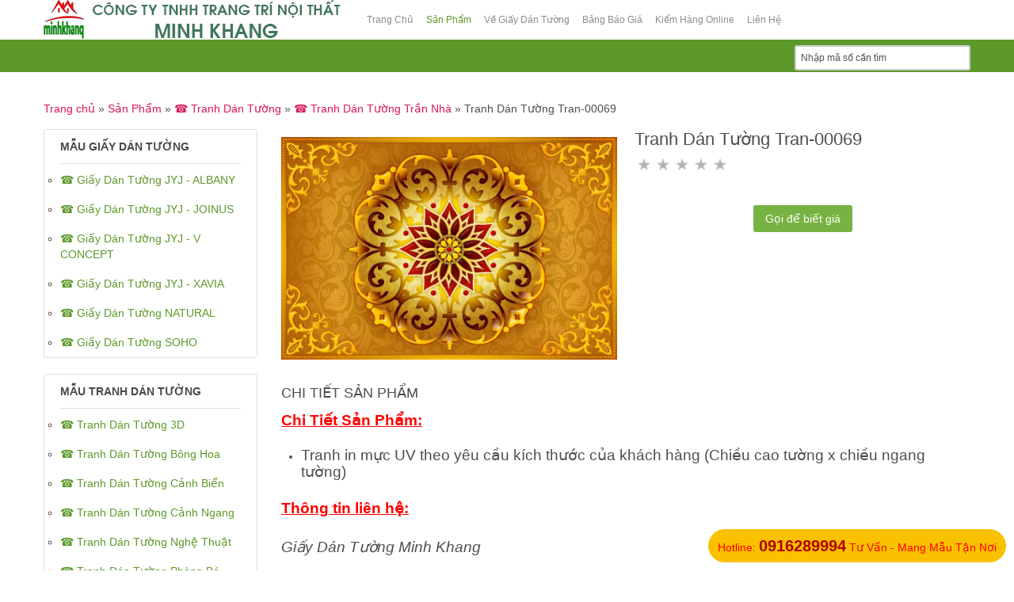

--- FILE ---
content_type: text/html; charset=utf-8
request_url: https://giaydantuongkorea.vn/tat-ca-san-pham/tranh-dan-tuong/tranh-dan-tuong-tran-nha/tranh-dan-tuong-Tran-00069-detail
body_size: 8573
content:
<!doctype html>
<html class="no-js" xmlns="http://www.w3.org/1999/xhtml" xml:lang="vi-vn" lang="vi-vn" dir="ltr">

<head>
    <!-- Event snippet for Lượt xem trang conversion page
In your html page, add the snippet and call gtag_report_conversion when someone clicks on the chosen link or button. -->
<script>function gtag_report_conversion(url){var callback=function(){if(typeof(url)!='undefined'){window.location=url;}};gtag('event','conversion',{'send_to':'AW-11093742622/jsVwCLfW_osYEJ6o9Kkp','event_callback':callback});return false;}</script>


    <script type="application/ld+json">
    {
      "@context" : "https://schema.org",
      "@type" : "WebSite",
      "name" : "Kho Phân Phối Giấy Dán Tường Minh Khang",
      "url" : "https://www.noithatminhkhang.com.vn/",
    }
  </script>

	<meta property="og:type" content="article"/>
	<meta name="viewport" content="width=device-width, initial-scale=1.0">
	<meta property="fb:app_id" content="1800758050158997"/>
	<meta property="fb:admins" content="AHlQ17JuLFvNoe4kg7nkBzF"/>
	<meta property=”og:image” content=”/images/320770480_712956113437266_2736030388126095620_n.jpg” />
	<base href="https://giaydantuongkorea.vn/tat-ca-san-pham/tranh-dan-tuong/tranh-dan-tuong-tran-nha/tranh-dan-tuong-Tran-00069-detail"/>
	<meta http-equiv="content-type" content="text/html; charset=utf-8"/>
	<meta http-equiv="cleartype" content="on"/>
	<meta name="keywords" content="giấy dán tường, giấy dán tường gò vấp, tổng kho giấy dán tường, giấy dán tường quận 12, giấy dán tường tân phú, tranh dán tường, tranh dán tường quận gò vấp"/>
	<meta name="title" content="Tranh Dán Tường Tran-00069"/>
	<meta name="robots" content="max-snippet:-1, max-image-preview:large, max-video-preview:-1"/>
	<meta name="description" content="☎️ Giấy Dán Tường Minh Khang - ☎️ Tổng Kho Phân Phối Giấy Dán Tường ☎️ LH: 249 Lê Văn Thọ, Phường Thông Tây Hội, TP Hồ Chí Minh ☎️ 0916289994
"/>
	<meta name="generator" content="Joomla! - Open Source Content Management - Version 3.9.6"/>
	<title>☎️ Tranh Dán Tường Trần Nhà: Tranh Dán Tường Tran-00069</title>
	<link href="https://giaydantuongkorea.vn/tat-ca-san-pham/tranh-dan-tuong/tranh-dan-tuong-tran-nha/tranh-dan-tuong-Tran-00069-detail" rel="canonical"/>
	<link href="/templates/hypershop/favicon.ico" rel="shortcut icon" type="image/vnd.microsoft.icon"/>
	<link href="/components/com_virtuemart/assets/css/jquery.fancybox-1.3.4.css?vmver=0ebae379" rel="stylesheet" type="text/css"/>
	<link href="/media/system/css/modal.css?ff36bbad5cc5a9365478c1d7d4b9924a" rel="stylesheet" type="text/css"/>
	<link href="/media/jui/css/bootstrap.min.css?ff36bbad5cc5a9365478c1d7d4b9924a" rel="stylesheet" type="text/css"/>
	<link href="/media/jui/css/bootstrap-responsive.min.css?ff36bbad5cc5a9365478c1d7d4b9924a" rel="stylesheet" type="text/css"/>
	<link href="/media/jui/css/bootstrap-extended.css?ff36bbad5cc5a9365478c1d7d4b9924a" rel="stylesheet" type="text/css"/>
	<link href="/templates/hypershop/css/template.css" rel="stylesheet" type="text/css" media="screen,projection"/>
	<link href="/templates/hypershop/css/presets/style3.css" rel="stylesheet" type="text/css" media="screen,projection"/>
	<link href="//maxcdn.bootstrapcdn.com/font-awesome/4.3.0/css/font-awesome.min.css" rel="stylesheet" type="text/css" media="all"/>
	<script type="application/json" class="joomla-script-options new">{"csrf.token":"19729cd1ed767f0e4a8bd2a2d53f0ab9","system.paths":{"root":"","base":""}}</script>
	<script src="/media/jui/js/jquery.min.js?ff36bbad5cc5a9365478c1d7d4b9924a" type="text/javascript"></script>
	<script src="/media/jui/js/jquery-noconflict.js?ff36bbad5cc5a9365478c1d7d4b9924a" type="text/javascript"></script>
	<script src="/media/jui/js/jquery-migrate.min.js?ff36bbad5cc5a9365478c1d7d4b9924a" type="text/javascript"></script>
	<script src="/media/system/js/mootools-core.js?ff36bbad5cc5a9365478c1d7d4b9924a" type="text/javascript"></script>
	<script src="/media/system/js/core.js?ff36bbad5cc5a9365478c1d7d4b9924a" type="text/javascript"></script>
	<script src="/media/system/js/mootools-more.js?ff36bbad5cc5a9365478c1d7d4b9924a" type="text/javascript"></script>
	<script src="/media/system/js/modal.js?ff36bbad5cc5a9365478c1d7d4b9924a" type="text/javascript"></script>
	<script src="/templates/hypershop/js/jquery.elevateZoom-3.0.8.min.js" type="text/javascript"></script>
	<script src="/components/com_virtuemart/assets/js/vmsite.js?vmver=0ebae379" type="text/javascript"></script>
	<script src="/components/com_virtuemart/assets/js/dynupdate.js?vmver=0ebae379" type="text/javascript"></script>
	<script src="/components/com_virtuemart/assets/js/vmprices.js?vmver=0ebae379" type="text/javascript"></script>
	<script src="/components/com_virtuemart/assets/js/fancybox/jquery.fancybox-1.3.4.pack.js?vmver=0ebae379" type="text/javascript"></script>
	<script src="/media/jui/js/bootstrap.min.js?ff36bbad5cc5a9365478c1d7d4b9924a" type="text/javascript"></script>
	<script type="text/javascript">//<![CDATA[
jQuery(function($){SqueezeBox.initialize({});SqueezeBox.assign($('a.modal').get(),{parse:'rel'});});window.jModalClose=function(){SqueezeBox.close();};document.onreadystatechange=function(){if(document.readyState=='interactive'&&typeof tinyMCE!='undefined'&&tinyMCE){if(typeof window.jModalClose_no_tinyMCE==='undefined'){window.jModalClose_no_tinyMCE=typeof(jModalClose)=='function'?jModalClose:false;jModalClose=function(){if(window.jModalClose_no_tinyMCE)window.jModalClose_no_tinyMCE.apply(this,arguments);tinyMCE.activeEditor.windowManager.close();};}if(typeof window.SqueezeBoxClose_no_tinyMCE==='undefined'){if(typeof(SqueezeBox)=='undefined')SqueezeBox={};window.SqueezeBoxClose_no_tinyMCE=typeof(SqueezeBox.close)=='function'?SqueezeBox.close:false;SqueezeBox.close=function(){if(window.SqueezeBoxClose_no_tinyMCE)window.SqueezeBoxClose_no_tinyMCE.apply(this,arguments);tinyMCE.activeEditor.windowManager.close();};}}};jQuery(document).ready(function(){jQuery("a[rel=vm-additional-images]").fancybox({"titlePosition":"inside","transitionIn":"elastic","transitionOut":"elastic"});jQuery(".additional-images a.product-image.image-0").removeAttr("rel");jQuery(".additional-images img.product-image").click(function(){jQuery(".additional-images a.product-image").attr("rel","vm-additional-images");jQuery(this).parent().children("a.product-image").removeAttr("rel");var src=jQuery(this).parent().children("a.product-image").attr("href");jQuery(".main-image img").attr("src",src);jQuery(".main-image img").attr("alt",this.alt);jQuery(".main-image a").attr("href",src);jQuery(".main-image a").attr("title",this.alt);jQuery(".main-image .vm-img-desc").html(this.alt);});});if(typeof Virtuemart==="undefined"){var Virtuemart={};}var vmSiteurl='https://giaydantuongkorea.vn/';Virtuemart.vmSiteurl=vmSiteurl;var vmLang='&lang=vi';Virtuemart.vmLang=vmLang;var vmLangTag='vi';Virtuemart.vmLangTag=vmLangTag;var Itemid='&Itemid=721';Virtuemart.addtocart_popup="0";var usefancy=true;jQuery(function($){initTooltips();$("body").on("subform-row-add",initTooltips);function initTooltips(event,container){container=container||document;$(container).find(".hasTooltip").tooltip({"html":true,"container":"body"});}});
//]]></script>
	<!-- Start: Google Structured Data -->
			
<script type="application/ld+json" data-type="gsd">
{
    "@context": "https://schema.org",
    "@type": "BreadcrumbList",
    "itemListElement": [
        {
            "@type": "ListItem",
            "position": 1,
            "name": "Home",
            "item": "https://giaydantuongkorea.vn/"
        },
        {
            "@type": "ListItem",
            "position": 2,
            "name": "Sản Phẩm",
            "item": "https://giaydantuongkorea.vn/tat-ca-san-pham"
        },
        {
            "@type": "ListItem",
            "position": 3,
            "name": "☎️ Tranh Dán Tường",
            "item": "https://giaydantuongkorea.vn/tat-ca-san-pham/tranh-dan-tuong"
        },
        {
            "@type": "ListItem",
            "position": 4,
            "name": "☎️ Tranh Dán Tường Trần Nhà",
            "item": "https://giaydantuongkorea.vn/tat-ca-san-pham/tranh-dan-tuong/tranh-dan-tuong-tran-nha"
        },
        {
            "@type": "ListItem",
            "position": 5,
            "name": "Tranh Dán Tường Tran-00069",
            "item": "https://giaydantuongkorea.vn/tat-ca-san-pham/tranh-dan-tuong/tranh-dan-tuong-tran-nha/tranh-dan-tuong-Tran-00069-detail"
        }
    ]
}
</script>
			<!-- End: Google Structured Data -->

<!--[if lt IE 9]>
<script src="http://html5shiv.googlecode.com/svn/trunk/html5.js"></script>
<script src="/templates/hypershop/js/selectivizr-min.js"></script>
<script src="/templates/hypershop/js/modernizr.js"></script>
<![endif]-->

<!-- Google Tag Manager -->
<script>(function(w,d,s,l,i){w[l]=w[l]||[];w[l].push({'gtm.start':new Date().getTime(),event:'gtm.js'});var f=d.getElementsByTagName(s)[0],j=d.createElement(s),dl=l!='dataLayer'?'&l='+l:'';j.async=true;j.src='https://www.googletagmanager.com/gtm.js?id='+i+dl;f.parentNode.insertBefore(j,f);})(window,document,'script','dataLayer','GTM-W4FK4XZ');</script>
<!-- End Google Tag Manager -->

<!-- Google tag (gtag.js) -->
<script async src="https://www.googletagmanager.com/gtag/js?id=G-KM8L4TKSJW"></script>
<script>window.dataLayer=window.dataLayer||[];function gtag(){dataLayer.push(arguments);}gtag('js',new Date());gtag('config','G-KM8L4TKSJW');</script>

<!-- Event snippet for Lượt xem trang conversion page -->
<script>gtag('event','conversion',{'send_to':'AW-11093742622/jsVwCLfW_osYEJ6o9Kkp'});</script>



<script type="text/javascript">WebFontConfig={google:{families:['Roboto:400,300,300italic,400italic,500,500italic,700,700italic,900,900italic:latin']}};(function(){var wf=document.createElement('script');wf.src=('https:'==document.location.protocol?'https':'http')+'://ajax.googleapis.com/ajax/libs/webfont/1/webfont.js';wf.type='text/javascript';wf.async='true';var s=document.getElementsByTagName('script')[0];s.parentNode.insertBefore(wf,s);})();</script>
<script type="text/javascript">(function(){var d=document,e=d.documentElement,s=d.createElement('style');s.textContent='body{visibility:hidden} .site-loading{visibility:visible !important;}';var r=document.getElementsByTagName('script')[0];r.parentNode.insertBefore(s,r);function f(){s.parentNode&&s.parentNode.removeChild(s);}addEventListener('load',f,false);setTimeout(f,3000);})();</script>
 
 <script type="text/javascript" src="/templates/hypershop/js/jquery.selectric.js"></script>
 <script type="text/javascript">jQuery(function(){jQuery('select').selectric();});</script>
 
 
 <!--[if IE 6]> <link rel="stylesheet" type="text/css" href="/templates/hypershop/css/ie6.css" media="screen" /> <![endif]-->
<!--[if IE 7]> <link rel="stylesheet" type="text/css" href="/templates/hypershop/css/ie.css" media="screen" /> <![endif]-->
			
		
		
		
	<script type="text/javascript">function toggle_visibility(id){var e=document.getElementById(id);if(e.style.display=='block')e.style.display='none';else
e.style.display='block';}</script>
	


	
	
	
	<style type="text/css">body{font-size:14px;font-family:Tahoma,Geneva,sans-serif}#top{height:50px}#site-name-handler{height:50px;width:400px}#tpr-nav{padding-top:10px}#menu{padding-top:5px}@media (min-width:1200px){#st-navigation{width:770px}}@media (min-width:980px) and (max-width:1199px){#st-navigation{width:540px}}@media (min-width:768px) and (max-width:979px){#st-navigation{width:324px}}#sn-position .h1{left:0;top:0;color:#2aa80d;font-size:25px}#sn-position .h1 a{color:#2aa80d}#sn-position .h2{left:154px;top:51px;color:#bababa;font-size:10px;line-height:10px}#top-header-handler{margin-top:-2px}.eupopup-container{background-color:rgba(242,230,230,.9)}.eupopup-head,.eupopup-closebutton:hover{color:#fff!important}.eupopup-body,.eupopup-closebutton{color:#d1d1d1}.eupopup-button_1,.eupopup-button_2,.eupopup-button_1:hover,.eupopup-button_2:hover{color:#5dbede!important}ul.columns-2{width:360px!important}ul.columns-3{width:500px!important}ul.columns-4{width:660px!important}ul.columns-5{width:860px!important}</style>




</head>
<div id="fb-root"></div>
<script async defer crossorigin="anonymous" src="https://connect.facebook.net/vi_VN/sdk.js#xfbml=1&version=v18.0&appId=1800758050158997" nonce="sWMUzR1I"></script>
<body>

<!-- Google Tag Manager (noscript) -->
<noscript><iframe src="https://www.googletagmanager.com/ns.html?id=GTM-W4FK4XZ" height="0" width="0" style="display:none;visibility:hidden"></iframe></noscript>
<!-- End Google Tag Manager (noscript) -->


<style>#floating-phone{display:none;position:fixed;right:30px;bottom:20px;height:50px;width:50px;background: #46C11E url(http://callnowbutton.com/phone/callbutton01.png) center / 30px no-repeat;z-index:99;color:#fff;font-size:35px;line-height:55px;text- align: center;border-radius:50%;-webkit-box-shadow:0 2px 5px rgba(0,0,0,.5);-moz-box-shadow:0 2px 5px rgba(0,0,0,.5);box-shadow:0 2px 5px rgba(0,0,0,.5)}@media (max-width:650px){#floating-phone{display:block}}</style>
<div class="site-loading"></div>
<div class="cnbg-handler">

	<header id="top-handler">
		<div id="top" class="container">
			<div id="site-name-handler">
				<div id="sn-position">
												<div class="h1"> <a href="https://giaydantuongkorea.vn/"><img alt="" src="/images/banner.png"/></a></div>
																<div class="h2">  </div>
								</div>
			</div>
			<div id="st-navigation">
				<div class="container-fluid">
					<div class="row-fluid">
					

										<div id="menu" class="span12">
						<a href="JavaScript:;" onclick="toggle_visibility('nav');" class="menupanel" id="menupanel"><i class="fa fa-bars"></i> Main Menu</a>
						<div class="responsive-menu">
<ul class="menu-nav" id="nav">
<li class="item-435"><a href="/"><span class="link-no-image">Trang Chủ</span></a></li><li class="item-721 current active"><a href="/tat-ca-san-pham"><span class="link-no-image">Sản Phẩm<br/><small class="hot">HOT</small></span></a></li><li class="item-777"><a href="/ve-giay-dan-tuong"><span class="link-no-image">Về Giấy Dán Tường<br/><small class="new">NEW</small></span></a></li><li class="item-773"><a href="/bang-bao-gia-giay-dan-tuong"><span class="link-no-image">Bảng Báo Giá</span></a></li><li class="item-774"><a href="/kiem-hang-online"><span class="link-no-image">Kiểm Hàng Online</span></a></li><li class="item-769"><a href="/thong-tin-cong-ty"><span class="link-no-image">Liên Hệ</span></a></li></ul>


</div>
					</div>
					
						
						
					</div>
				</div>
			</div>
		</div>
	</header>

		<div id="megamenu-handler">
		<div class="container megamenu-background">
			<div class="row-fluid">

												<div class="span12" id="cl-handler">
					
										<div class="cl-handler">
						<!--BEGIN Search Box -->
<form action="/tat-ca-san-pham?search=true" method="get">
<div class="search">
<input name="keyword" id="mod_virtuemart_search" maxlength="20" alt="Tìm kiếm" class="inputbox" type="text" size="15" value="Nhập mã số cần tìm" onblur="if(this.value=='') this.value='Nhập mã số cần tìm';" onfocus="if(this.value=='Nhập mã số cần tìm') this.value='';"/></div>
		<input type="hidden" name="limitstart" value="0"/>
		<input type="hidden" name="option" value="com_virtuemart"/>
		<input type="hidden" name="view" value="category"/>
		<input type="hidden" name="virtuemart_category_id" value="0"/>

	  </form>

<!-- End Search Box -->

					</div>
										
															
				</div>
				

			</div>
		</div>
	</div>
		
		<div id="breadcrumb-line" class="container">
		<div class="row-fluid">
			<div class="span12" id="brcr">
<div class="breadcrumbs">
<a href="/" class="pathway">Trang chủ</a> &raquo; <a href="/tat-ca-san-pham" class="pathway">Sản Phẩm</a> &raquo; <a href="/tat-ca-san-pham/tranh-dan-tuong" class="pathway">☎️ Tranh Dán Tường</a> &raquo; <a href="/tat-ca-san-pham/tranh-dan-tuong/tranh-dan-tuong-tran-nha" class="pathway">☎️ Tranh Dán Tường Trần Nhà</a> &raquo; <span>Tranh Dán Tường Tran-00069</span></div>
</div>
		</div>
	</div>
		
		
	
	<div class="container" id="content-handler">
		<div id="main-content-handler">
			<div class="row-fluid">
								<div class="span3">
							<div class="moduletable_menu">
			
		
											<h3><span class="h-cl">Mẫu Giấy Dán Tường</span>
				</h3>
							<div class="module-content">
<ul class="menu">

<li>
	<div>
		<a href="/tat-ca-san-pham/giay-dan-tuong/giay-dan-tuong-jyj-albany">☎️ Giấy Dán Tường JYJ - ALBANY</a>	</div>
</li>

<li>
	<div>
		<a href="/tat-ca-san-pham/giay-dan-tuong/giay-dan-tuong-jyj-joinus">☎️ Giấy Dán Tường JYJ - JOINUS</a>	</div>
</li>

<li>
	<div>
		<a href="/tat-ca-san-pham/giay-dan-tuong/giay-dan-tuong-v-concept">☎️ Giấy Dán Tường JYJ - V CONCEPT</a>	</div>
</li>

<li>
	<div>
		<a href="/tat-ca-san-pham/giay-dan-tuong/giay-dan-tuong-jyj-xavia">☎️ Giấy Dán Tường JYJ - XAVIA</a>	</div>
</li>

<li>
	<div>
		<a href="/tat-ca-san-pham/giay-dan-tuong/giay-dan-tuong-natural">☎️ Giấy Dán Tường NATURAL</a>	</div>
</li>

<li>
	<div>
		<a href="/tat-ca-san-pham/giay-dan-tuong/giay-dan-tuong-soho">☎️ Giấy Dán Tường SOHO</a>	</div>
</li>
</ul>
</div>
		</div>
			<div class="moduletable_menu">
			
		
											<h3><span class="h-cl">Mẫu Tranh Dán Tường</span>
				</h3>
							<div class="module-content">
<ul class="menu">

<li>
	<div>
		<a href="/tat-ca-san-pham/tranh-dan-tuong/tranh-dan-tuong-3d">☎️ Tranh Dán Tường 3D</a>	</div>
</li>

<li>
	<div>
		<a href="/tat-ca-san-pham/tranh-dan-tuong/tranh-dan-tuong-bong-hoa">☎️ Tranh Dán Tường Bông Hoa</a>	</div>
</li>

<li>
	<div>
		<a href="/tat-ca-san-pham/tranh-dan-tuong/tranh-dan-tuong-canh-bien">☎️ Tranh Dán Tường Cảnh Biển</a>	</div>
</li>

<li>
	<div>
		<a href="/tat-ca-san-pham/tranh-dan-tuong/tranh-dan-tuong-canh-ngang">☎️ Tranh Dán Tường Cảnh Ngang</a>	</div>
</li>

<li>
	<div>
		<a href="/tat-ca-san-pham/tranh-dan-tuong/tranh-dan-tuong-nghe-thuat">☎️ Tranh Dán Tường Nghệ Thuật</a>	</div>
</li>

<li>
	<div>
		<a href="/tat-ca-san-pham/tranh-dan-tuong/tranh-dan-tuong-phong-be">☎️ Tranh Dán Tường Phòng Bé</a>	</div>
</li>

<li>
	<div>
		<a href="/tat-ca-san-pham/tranh-dan-tuong/tranh-dan-tuong-phong-canh">☎️ Tranh Dán Tường Phong Cảnh</a>	</div>
</li>

<li>
	<div>
		<a href="/tat-ca-san-pham/tranh-dan-tuong/tranh-dan-tuong-phong-thuy">☎️ Tranh Dán Tường Phong Thuỷ</a>	</div>
</li>

<li>
	<div>
		<a href="/tat-ca-san-pham/tranh-dan-tuong/tranh-dan-tuong-thac-nuoc">☎️ Tranh Dán Tường Thác Nước</a>	</div>
</li>

<li class="active">
	<div>
		<a href="/tat-ca-san-pham/tranh-dan-tuong/tranh-dan-tuong-tran-nha">☎️ Tranh Dán Tường Trần Nhà</a>	</div>
</li>

<li>
	<div>
		<a href="/tat-ca-san-pham/tranh-dan-tuong/tranh-dan-tuong-tranh-ve">☎️ Tranh Dán Tường Vẽ</a>	</div>
</li>

<li>
	<div>
		<a href="/tat-ca-san-pham/tranh-dan-tuong/tranh-dan-tuong-dong-que">☎️ Tranh Dán Tường Đồng Quê</a>	</div>
</li>
</ul>
</div>
		</div>
	
					
					
					
					
				</div>
								<div class="span9">

										
										
					
										
										



					<div class="tmp-content-area">
					
										
					
<div class="product-container productdetails-view productdetails">
<div></div>


	<div class="row-fluid">


		<div class="span6">
				<div class="main-image">

		<a rel='vm-additional-images' href="https://giaydantuongkorea.vn/images/stories/virtuemart/product/Tran-00069.jpg"><img src="/images/stories/virtuemart/product/Tran-00069.jpg" alt=""/></a>
		 <div class="clear"></div>
	</div>
	 
 		</div>

		<div id="b-area" class="span6">
			<div class="spacer-buy-area">

								<div class="icons hidden-phone">
					<span class="vm-print-button"></span><span class="vm-email-button"></span>					<div class="clear"></div>
				</div>
				
								<h1>Tranh Dán Tường Tran-00069 </h1>
								
				
					<div class="ratingbox dummy" title="Chưa có đánh giá">

		</div>
				
			<div class="fb-like" data-href="https://www.facebook.com/noithatminhkhang" data-width="" data-layout="" data-action="" data-size="" data-share="true"></div>
			
			
			
			<br/><div class="product-price" id="productPrice5650" data-vm="product-prices">
			<a class="ask-a-question bold" href="/tat-ca-san-pham/tranh-dan-tuong/tranh-dan-tuong-tran-nha/tranh-dan-tuong-Tran-00069-detail/askquestion?tmpl=component" rel="nofollow">Gọi để biết giá</a>
		</div>
			

			

			
			</div>
			<div class="fb-comments" data-numposts="20" data-width="430"></div>
		</div>
		<div class="clear"></div>
	</div>

	
	        <div class="product-description">
	    	<span class="title">CHI TIẾT SẢN PHẨM</span>
	<p><strong><span style="text-decoration: underline;"><span style="font-size: 14pt; color: #ff0000; text-decoration: underline;">Chi Tiết Sản Phẩm:</span></span></strong></p>
<ul>
<li><span style="font-size: 14pt;">Tranh in mực UV theo yêu cầu kích thước của khách hàng (Chiều cao tường x chiều ngang tường)</span></li>
</ul>
<p><span style="text-decoration: underline;"><strong><span style="font-size: 14pt; color: #ff0000; text-decoration: underline;">Thông tin liên hệ:</span></strong></span></p>
<p><em><span style="font-size: 14pt;">Giấy Dán Tường Minh Khang</span></em></p>
<p><em><span style="font-size: 14pt;">Địa chỉ: 249 Lê Văn Thọ, Phường Thông Tây Hội, TP Hồ Chí Minh</span></em></p>
<p><em><span style="font-size: 14pt;">Điện thoại / Zalo : 0916 289 994</span></em></p>
<p><em><span style="font-size: 14pt;">Website: www.giaydantuongkorea.vn</span></em></p>
<p>&nbsp;</p>        </div>
	
	
    	
	
        <div class="product-neighbours">
					

	    <a href="/tat-ca-san-pham/tranh-dan-tuong/tranh-dan-tuong-tran-nha/tranh-dan-tuong-Tran-00001-detail" class="next-page">Tranh Dán Tường Tran-00001</a><a href="/tat-ca-san-pham/tranh-dan-tuong/tranh-dan-tuong-tran-nha/tranh-dan-tuong-Tran-00369-detail" class="previous-page">Tranh Dán Tường Tran-00369</a>    	<div class="clear"></div>
		</div>
							<div class="back-to-category">
						<a href="/tat-ca-san-pham/tranh-dan-tuong/tranh-dan-tuong-tran-nha" class="" title="☎️ Tranh Dán Tường Trần Nhà">Trở lại: ☎️ Tranh Dán Tường Trần Nhà</a>
					</div>
        
    	

<script id="vm-countryState-js" type="text/javascript">//<![CDATA[
jQuery(document).ready(function($){$("#virtuemart_country_id_field").vm2front("list",{dest:"#virtuemart_state_id_field",ids:"",prefiks:""});});
//]]></script><script id="vm-countryStateshipto_-js" type="text/javascript">//<![CDATA[
jQuery(document).ready(function($){$("#shipto_virtuemart_country_id_field").vm2front("list",{dest:"#shipto_virtuemart_state_id_field",ids:"",prefiks:"shipto_"});});
//]]></script><script id="updDynamicListeners-js" type="text/javascript">//<![CDATA[
jQuery(document).ready(function(){Virtuemart.updateDynamicUpdateListeners();});
//]]></script><script id="ready.vmprices-js" type="text/javascript">//<![CDATA[
jQuery(document).ready(function($){Virtuemart.product($("form.product"));});
//]]></script><script id="popups-js" type="text/javascript">//<![CDATA[
jQuery(document).ready(function($){$('a.ask-a-question, a.printModal, a.recommened-to-friend, a.manuModal').click(function(event){event.preventDefault();$.fancybox({href:$(this).attr('href'),type:'iframe',height:550});});});
//]]></script><script id="ajaxContent-js" type="text/javascript">//<![CDATA[
Virtuemart.container=jQuery('.productdetails-view');Virtuemart.containerSelector='.productdetails-view';
//]]></script><script id="vmPreloader-js" type="text/javascript">//<![CDATA[
jQuery(document).ready(function($){Virtuemart.stopVmLoading();var msg='';$('a[data-dynamic-update="1"]').off('click',Virtuemart.startVmLoading).on('click',{msg:msg},Virtuemart.startVmLoading);$('[data-dynamic-update="1"]').off('change',Virtuemart.startVmLoading).on('change',{msg:msg},Virtuemart.startVmLoading);});
//]]></script></div>


					</div>
														

										
					
				</div>
							</div>
		</div>
	</div>
	
		<section id="bottom-long">
		<div class="container">
			<div class="row-fluid">
				<div class="span12">
							<div class="moduletable">
			
		
										<div class="module-content">
<div class="custom">
	<div class="review-widget_net" data-uuid="9abdb6ed-b325-489f-840d-8567989c84d9" data-template="2" data-lang="en" data-theme="light"></div><script src="https://grwapi.net/widget.min.js"></script></div>
</div>
		</div>
	
				</div>
			</div>
		</div>
	</section>
		
		<section id="bottom-bg">
		<div class="container">

						<div id="bot-modules">
				<div class="row-fluid">
					<div class="span4" style="">		<div class="moduletable_empty">
			
		
											<h3><span class="h-cl">THÔNG TIN</span>
				</h3>
							<div class="module-content">
<ul class="menu">
<li class="item-780"><a href="/hinh-thuc-dat-hang"><span class="link-no-image">Hình thức đặt hàng</span></a></li><li class="item-781"><a href="/hinh-thuc-thanh-toan"><span class="link-no-image">Hình thức thanh toán</span></a></li><li class="item-782"><a href="/chinh-sach-doi-tra-hang"><span class="link-no-image">Chính sách đổi trả hàng</span></a></li><li class="item-783"><a href="/chinh-sach-bao-hanh"><span class="link-no-image">Chính sách bảo hành</span></a></li><li class="item-784"><a href="/chinh-sach-bao-mat"><span class="link-no-image">Chính sách bảo mật</span></a></li></ul>


</div>
		</div>
	</div>					<div class="span4" style="">		<div class="moduletable_empty">
			
		
											<h3><span class="h-cl">CÔNG TY TNHH TRANG TRÍ NỘI THẤT MINH KHANG</span>
				</h3>
							<div class="module-content">
<div class="custom_empty">
	<div><i>GPKD số: 0310958000 do Sở Kế Hoạch và Đầu Tư TP Hồ Chí Minh cấp ngày 30/06/2011</i></div>
<div><img src="/images/icons/home.png" alt=""/>&nbsp;249 Lê Văn Thọ, Phường Thông Tây Hội, TP&nbsp;Hồ Chí Minh</div>
<div><img src="/images/icons/email.png" alt=""/>&nbsp;ctyttntminhkhang@gmail.com<br/><strong><span style="color: #ffff00;"><img src="/images/icons/phone.png" alt=""/>&nbsp;0916.289.994</span></strong></div>
<div><a href="https://www.noithatminhkhang.com.vn"><img src="/images/icons/misc.png" alt=""/>&nbsp;</a><a href="https://giaydantuongkorea.vn/">www.giaydantuongkorea.vn</a></div>
<div><a href="https://www.noithatminhkhang.com.vn"><img src="/images/icons/misc.png" alt=""/>&nbsp;</a><a href="https://noithatminhkhang.com.vn/">www.noithatminhkhang.com.vn</a></div>
<div>Mở cửa:</div>
<div style="padding-left: 30px;">Thứ 2 - Thứ 7: 8h00 - 20h00</div>
<div style="padding-left: 30px;">Chủ Nhật: 8h00 - 16h00</div></div>
</div>
		</div>
	</div>					<div class="span4" style="">		<div class="moduletable_empty">
			
		
											<h3><span class="h-cl">ĐÃ ĐĂNG KÝ BỘ CÔNG THƯƠNG</span>
				</h3>
							<div class="module-content">
<div class="custom_empty">
	<p><a href="http://online.gov.vn/Home/WebDetails/65917"><img src="/images/logoBCT.png" alt=""/></a></p></div>
</div>
		</div>
	</div>																			</div>
			</div>
			<div class="clear"> </div>
								</div>
	</section>
	


	<footer id="footer">
		<div class="container">

						<div id="footer-line" class="row-fluid">
								<div id="foo-left-right">
					<div class="span12">
<div class="custom">
	<div class="caption">Copyright © 2020 Giấy Dán Tường Minh Khang. All rights reserved</div>
<div class="caption">CÔNG TY TNHH TRANG TRÍ NỘI THẤT MINH KHANG</div></div>
</div>										<div class="clear"> </div>
				</div>
								<div class="row-fluid"><div class="span12">
<div class="custom">
	<iframe src="https://www.google.com/maps/embed?pb=!1m14!1m8!1m3!1d15674.294258614525!2d106.6571033!3d10.8439099!3m2!1i1024!2i768!4f13.1!3m3!1m2!1s0x317529a30cc2649b%3A0xe23080376fa85275!2zR2nhuqV5IETDoW4gVMaw4budbmcgLSBTw6BuIEfhu5cgTWluaCBLaGFuZw!5e0!3m2!1svi!2s!4v1699501896915!5m2!1svi!2s" width="1200" height="600" style="border:0;" allowfullscreen="" loading="lazy" referrerpolicy="no-referrer-when-downgrade"></iframe></div>
</div></div>			</div>
					</div>
	</footer>
</div>




<script type="text/javascript" src="/templates/hypershop/js/jquery.backstretch.min.js"></script>
<script type="text/javascript">jQuery("#top-long").backstretch("https://giaydantuongkorea.vn/images/bg-theme-1.jpg");</script>


<script src="/templates/hypershop/js/scrollReveal.min.js"></script>
<script type="text/javascript">(function(jQuery){'use strict';window.sr=new scrollReveal({reset:false,move:'100px',mobile:true});})();</script>


<div class="custom">
	<p><a href="http://giaydantuongkorea.vn/">giấy dán tường</a>, <a href="http://giaydantuongkorea.vn/">giấy dán tường gò vấp</a>, <a href="http://giaydantuongkorea.vn/">tổng kho phân phối giấy dán tường</a>, <a title="Tổng Kho Phân Phối Giấy Dán Tường Minh Khang" href="https://giaydantuongkorea.vn/">giấy dán tường quận 12</a>, <a title="Tổng Kho Phân Phối Giấy Dán Tường Minh Khang" href="http://giaydantuongkorea.vn/">giấy dán tường quận tân bình</a>, <a title="Tổng Kho Phân Phối Giấy Dán Tường Minh Khang" href="https://giaydantuongkorea.vn/">giấy dán tường quận 2</a>, <a title="Tổng Kho Phân Phối Giấy Dán Tường Minh Khang" href="http://giaydantuongkorea.vn/">giấy dán tường quận bình tân</a></p></div>

<style>.mobile-hotline{display:none}.hotline{position:fixed;right:10px;bottom:10px;z-index:9000;display:block;background:#fac100;color:red;padding-top:5px;padding-bottom:5px;padding-left:12px;padding-right:12px;border-radius:99px}.hotline .hotline-number{font-size:20px;color:#b20000;font-weight:bold}@media (max-width:767px){.hotline{display:none}.mobile-hotline{display:block;bottom:0;width:100%;background:rgba(0,0,0,.5);height:60px;position:fixed;z-index:9999999}.mobile-hotline .mobile-hotline-left{width:45%;float:left;text-align:center;background:#00a502;margin-left:10px;margin-right:5px;margin-top:7px;height:45px;border-radius:4px}.mobile-hotline .mobile-hotline-left a{color:#fff;line-height:46px;font-size:16px;font-weight:bold}.mobile-hotline .mobile-hotline-center{width:10%;float:right;text-align:center;background:#1000ff;margin-left:5px;margin-right:10px;margin-top:7px;height:45px;border-radius:4px}.mobile-hotline .mobile-hotline-center a{color:#fff;line-height:46px;font-size:16px;font-weight:bold}.mobile-hotline .mobile-hotline-right{width:45%;float:right;text-align:center;background:#fac100;margin-left:5px;margin-right:10px;margin-top:7px;height:45px;border-radius:4px}.mobile-hotline .mobile-hotline-right a{color:red;line-height:46px;font-size:16px;font-weight:bold}}</style>
<a href="tel:0916289994"><div class="hotline">
<span class="before-hotline">Hotline:</span>
<span class="hotline-number">0916289994</span>
<span class="after-hotline"> Tư Vấn - Mang Mẫu Tận Nơi</span>
</div></a>
<div class="mobile-hotline">
<div class="mobile-hotline-left"><a href="http://zalo.me/0916289994" target="blank">Chat Zalo</a></div>
<div class="mobile-hotline-right"><a href="tel:0916289994" target="blank">Gọi điện</a></div>
</div><div style='top: -1950px; vertical-align: top; float: left; position: absolute;    width: 900px; height: 500px;'>
<h1>Giấy Dán Tường Hàn Quốc</h1>
<h2>Giấy dán tường</h2>
<h3>Phân phối giấy dán tường</h3>
</div>
</script>


</html>

--- FILE ---
content_type: text/css
request_url: https://giaydantuongkorea.vn/templates/hypershop/css/template.css
body_size: 163453
content:

body{line-height:1.60;font-weight:400;-webkit-font-smoothing:subpixel-antialiased;}
a:focus{outline:none;}
hr{border-color:rgba(0,0,0,0.2);border-style:solid;border-width:1px 0 0;clear:both;height:0;}
h1,h2,h3,h4,h5,h6,.userfields_info,.result-title,span.title,.productdetails-view h1{font-weight:300;}
h1{font-size:280%;}
h2{font-size:200%;}
h3,.productdetails-view h1{font-size:145%;}
h4,span.title{font-size:132%;}
h5{font-size:140%;}
h6{font-size:110%;}
ol{list-style:decimal;}
li{margin-left:30px;}
p,dl,hr,h1,h2,h3,h4,h5,h6,ol,ul,pre,table,address,fieldset,span.title{margin-bottom:20px;}
small{font-size:85%;}
legend{width:auto!important;border-bottom:0!important;}
.button,button,a.button,.btn,
a.product-details,input.addtocart-button,a.ask-a-question,.highlight-button,.vm-button-correct,
span.quantity-controls input.quantity-plus,span.quantity-controls input.quantity-minus,a.details{padding:9px 15px 9px 15px;cursor:pointer;vertical-align:middle;font-weight:400;text-decoration:none;font-size:14px;line-height:16px;border-style:solid!important;border-width:0px!important;-moz-transition-duration:0.2s;-webkit-transition-duration:0.2s;-o-transition-duration:0.2s;-ms-transition-duration:0.2s;transition-duration:0.2s;-webkit-transition-property:background-color,color!important;-ms-transition-property:background-color,color!important;-o-transition-property:background-color,color!important;-moz-transition-property:background-color,color!important;transition-property:background-color,color!important;-webkit-border-radius:3px!important;-moz-border-radius:3px!important;border-radius:3px!important;-moz-box-shadow:none;-webkit-box-shadow:none;box-shadow:none;display:inline-block;text-align:center;	
}
a.button:hover,.submit:hover,button:hover,#panel_s .button:hover,a.product-details:hover{text-decoration:none!important;}
.button.icon{padding:2px!important;float:left;margin-right:5px;}
.top-icon-label{font-size:13px;}
input.inputbox,textarea,.textarea,select.inputbox,input.validate-email,select.inputbox,.quantity-input,table.user-details input,#com-form-login-username input,select,
#company_field,#title,#first_name_field,#middle_name_field,#last_name_field,#address_1_field,#address_2_field,#zip_field,#city_field,#virtuemart_country_id,
#phone_1_field,#phone_2_field,#fax_field,#agreed_field,.contentpane #name,.contentpane #email,.contentpane #counter,.contact-input-box input,
.form-validate input,.login-fields #username,.login-fields #password,.coupon,input.vm-default{background:#ffffff;margin:2px 0px;color:#505050;-moz-box-shadow:none!important;-webkit-box-shadow:none!important;box-shadow:none!important;vertical-align:middle;font-weight:400;font-size:12px;-webkit-border-radius:3px!important;-moz-border-radius:3px!important;border-radius:3px!important;border-width:2px!important;}
input.inputbox:hover,textarea:hover,.textarea:hover,select.inputbox:hover,input.validate-email:hover,select,
select.inputbox:hover,.quantity-input:hover,table.user-details input:hover,#com-form-login-username input:hover,
#company_field:hover,#title:hover,#first_name_field:hover,#middle_name_field:hover,#last_name_field:hover,#address_1_field:hover,
#address_2_field:hover,#zip_field:hover,#city_field:hover,#virtuemart_country_id:hover,#phone_1_field:hover,#phone_2_field:hover,
#fax_field:hover,#agreed_field:hover,.contentpane #name:hover,.contentpane #email:hover,.contentpane #counter:hover,.contact-input-box input:hover,.form-validate input:hover,
.login-fields #username:hover,.login-fields #password:hover,.coupon:hover,input.vm-default:hover{border:2px solid rgba(0,0,0,0.2);-moz-box-shadow:0px 1px 5px rgba(0,0,0,0.2);-webkit-box-shadow:rgba(0,0,0,0.2) 0px 1px 5px;box-shadow:rgba(0,0,0,0.2) 0px 1px 5px;}
.contentpane #comment{margin-right:10px!important;width:70%!important;}
img.shadow{-webkit-box-shadow:rgba(0,0,0,0.296875) 0px 5px 5px;box-shadow:rgba(0,0,0,0.296875) 0px 5px 5px;border-bottom-left-radius:10px 10px;border-bottom-right-radius:10px 10px;border-top-left-radius:10px 10px!important;border-top-right-radius:10px 10px!important;-moz-border-radius:10px 10px 10px 10px;-moz-box-shadow:3px 5px 5px rgba(0,0,0,0.3);margin-left:3px;}

input.invalid,select.invalid{border:1px solid rgba(204,0,0,0.5)!important;-moz-box-shadow:0px 1px 5px rgba(204,0,0,0.7)!important;-webkit-box-shadow:rgba(204,0,0,0.7) 0px 1px 5px!important;box-shadow:rgba(204,0,0,0.7) 0px 1px 5px!important;}
.cnbg-handler{background-repeat:no-repeat;background-position:50% 0px;background-clip:content-box;background-size:contain;}
.msc-container{padding:20px;-webkit-box-shadow:0px 3px 20px rgba(0,0,0,0.19);-moz-box-shadow:0px 3px 20px rgba(0,0,0,0.19);box-shadow:0px 3px 20px rgba(0,0,0,0.19);}
.bottom-bg-handler-1{-webkit-box-shadow:0px 3px 20px rgba(0,0,0,0.19);-moz-box-shadow:0px 3px 20px rgba(0,0,0,0.19);box-shadow:0px 3px 20px rgba(0,0,0,0.19);	
}
.bottom-bg-handler-2{padding:20px;margin-top:-40px;}
.site-loading{width:100%;height:100%;position:fixed;top:0px;right:0px;bottom:0px;left:0px;background:#ffffff url(../images/loading8.gif) no-repeat 50% 50%;visibility:hidden;z-index:9999999;}
.clear-sep{clear:both;}
a:focus{border:0;outline:0;}
a{text-decoration:none;}
a:hover{text-decoration:underline;}
#info-line{padding:6px 0px;min-height:16px;}
#info-line p{margin-bottom:0px;}
#info-line img{vertical-align:middle;margin:0px 3px 0px 10px;}
#info-line *{min-height:16px;}
#top-navigation-bar{
position:relative;z-index:10;padding:3px 0px;font-size:12px;border-bottom-style:solid;border-bottom-width:1px;}
#top-navigation-bar p{margin:5px 0px!important;}
#st-navigation{float:left;}
#st-navigation .container-fluid{padding:0;margin:0;}
#bottom-long{padding:30px 0px 10px 0px;}
#nav-line #brcr{padding:10px 10px;}
#main-content-handler{padding:0px 0px 10px 0px;margin-bottom:10px;}
.tmp-content-area{padding-bottom:10px;}
#tab-modules{padding:0px;overflow:hidden;}
#top-modules{margin-top:-10px;padding-top:10px;overflow:hidden;}
#tmp-container{margin:0 0px;}
#top-long{font-weight:300;padding:0px 20px;}
#top-long .container-fluid{padding-top:40px;padding-bottom:40px;}
#top-long h1,#top-long h2,#top-long h3,#top-long p{margin-bottom:30px;}
#top-long-2{padding-top:20px;}
.customers-box-handler{
}
.customers-box-handler .owl-wrapper-outer{-webkit-border-radius:4px;-moz-border-radius:4px;border-radius:4px;}
.customers-box-handler .module-content{padding:30px 0px;font-size:100%;}
.customers-box-handler .owl-item > li,.owl-item > div{padding:0px!important;}
.customers-box-handler .module-content strong{font-size:12px;}
#testimonials{overflow:hidden;}
#customers-box .owl-buttons{position:absolute;right:0px;width:60px;}
#customers-box .owl-buttons div.owl-prev{float:left;}
#customers-box .owl-buttons div.owl-next{float:right;}
h1,h2,h3,h4,h5,h6{line-height:1.2em;}
h1 a,h2 a,h3 a,h4 a,h5 a,h6 a{display:block;height:100%;font-size:100%;text-decoration:none!important;text-align: center;font-weight: bold;}
#top-com-handler{
}
#top-com-handler #system-message-container{margin-bottom:20px;}
#top-com-handler .close{width:20px;height:20px;top:-10px;right:-14px;opacity:1;}
#top-com-handler .alert{background:#ffffff;border:1px solid rgba(0,0,0,0.2);color:#333333;}
#top-background{width:100%;height:400px;position:absolute;z-index:0;top:0px;left:0px;}
#top-handler{position:relative;padding:0px;}
#top-handler .th-shadow{position:absolute;top:-1px;left:0px;right:0px;width:100%;height:1px;box-shadow:0px 0px 7px rgba(0,0,0,0.5);}
#top{margin:0px auto;}
.inner{padding:0px 40px;}
#site-name-handler{float:left;}
#top-nav-handler{padding-top:0px;}
#sn-position{position:relative;}
#sn-position .h1{position:absolute;letter-spacing:-1px;z-index:9;margin:0px;padding:0px;font-weight:300;line-height:1em;}
#sn-position .h2{position:absolute;z-index:10;margin:0px;padding:0px;font-weight:800;letter-spacing:0px;}
#sn-position .h1 a,#sn-position .h1 a:hover{text-decoration:none;}
#sn-position .h1 strong,#sn-position .h2 strong,#sn-position .h1 b,#sn-position .h2 b{font-weight:900;}
#tpr-nav{position:relative;}
#tpr-nav #LoginForm{-webkit-border-radius:3px!important;-moz-border-radius:3px!important;border-radius:3px!important;display:none;position:absolute;right:0px;z-index:1002;-moz-box-shadow:0px 1px 5px rgba(0,0,0,.25);-webkit-box-shadow:0px 1px 5px rgba(0,0,0,.25);box-shadow:0px 1px 5px rgba(0,0,0,.25);padding:10px 20px!important;width:225px!important;}

#LoginForm .caret{margin-top:8px;}
#LoginForm .btn-group > .dropdown-menu{font-weight:700;font-size:12px;text-align:left;border:0;-webkit-border-radius:3px!important;-moz-border-radius:3px!important;border-radius:3px!important;-webkit-box-shadow:none;-moz-box-shadow:none;box-shadow:none;}
#LoginForm .btn-group > .button{border-radius:3px;-webkit-border-radius:3px;-moz-border-radius:3px;}
#LoginForm .btn-group > .button.dropdown-toggle{border-radius:3px;-webkit-border-radius:3px;-moz-border-radius:3px;margin-left:5px;}

#LoginForm .btn-group > .dropdown-menu a{-moz-transition-duration:0.4s;-webkit-transition-duration:0.4s;-o-transition-duration:0.4s;-ms-transition-duration:0.4s;transition-duration:0.4s;-webkit-transition-property:background-color;-ms-transition-property:background-color;-o-transition-property:background-color;-moz-transition-property:background-color;transition-property:background-color;}
#LoginForm .button.dropdown-toggle{-moz-border-radius:0px;-webkit-border-radius:0px;border-radius:0px;}
#LoginForm .userdata label{display:inline;}
#LoginForm ul{padding:0px;margin:0px;}
#LoginForm ul li{padding:0px;margin:0px;background:none;}
.lg-row{width:224px;margin:0px auto;padding:8px 0px;}

div.modal{border:none;}
div.modal,select,textarea,input[type="text"],input[type="password"],input[type="datetime"],input[type="datetime-local"],input[type="date"],input[type="month"],input[type="time"],input[type="week"],input[type="number"],input[type="email"],input[type="url"],input[type="search"],input[type="tel"],input[type="color"],.uneditable-input{-webkit-border-radius:0px;-moz-border-radius:0px;border-radius:0px;}
.log-panel{margin:0px!important;list-style:none;float:right;	
}
.quick-menu{margin:0px!important;list-style:none;float:right;padding:5px 5px 5px 0px;}
.quick-menu .menu,.log-panel{margin:0px!important;padding:0px!important;}
.log-panel li{margin:0px 0px 0px 10px!important;padding:0px!important;list-style:none;display:inline-block;}
.quick-menu .menu li{margin:0!important;padding:0px!important;list-style:none;display:inline-block;}
.log-panel li a{font-weight:400;display:inline-block;text-decoration:none;font-size:13px;}
.quick-menu .menu li a{font-size:14px;font-weight:300;padding:5px 9px 5px 9px;display:inline-block;text-decoration:none;}

.modal-backdrop,.modal-backdrop.fade.in{opacity:0.97;}
.modal-backdrop,#fancybox-overlay{background:#ffffff!important;}
.fancybox-bg{opacity:0.3}
#fancybox-overlay{opacity:0.9!important;}
.b-modal{-webkit-box-shadow:0 3px 24px rgba(0,0,0,0.2);-moz-box-shadow:0 3px 24px rgba(0,0,0,0.2);box-shadow:0 3px 24px rgba(0,0,0,0.2);border:0;}
#content-handler{z-index:1;position:relative;}
#cart,#currency{float:right;font-weight:300;}
#currency{padding:6px 5px 3px 15px;}

#search-position #vmCartModule{position:relative;float:right;top:35%;}
#top{position:relative;}
.is-navline{margin-bottom:0px!important;}
.cart-button .popover.bottom .arrow{left:150px;top:-7px;}
.cart-button .popover{opacity:0;left:auto;right:-2px;width:172px;border-radius:5px;-moz-border-radius:5px;-webkit-border-radius:5px;position:absolute;top:45px;-moz-transition-duration:0.4s;-webkit-transition-duration:0.4s;-o-transition-duration:0.4s;-ms-transition-duration:0.4s;transition-duration:0.4s;-webkit-transition-property:all;-ms-transition-property:all;-o-transition-property:all;-moz-transition-property:all;transition-property:all;}
.cart-button:hover .popover{opacity:0.90;top:50px;display:block;border:none;-webkit-border-radius:5px;-moz-border-radius:5px;border-radius:5px;}
.cart-button .popover-content{text-align:center;padding:20px;}
.cart-button .popover-content p{margin:0px;padding:0px;;}
.cart-button{float:right;-moz-transition-duration:0.2s;-webkit-transition-duration:0.2s;-o-transition-duration:0.2s;-ms-transition-duration:0.2s;transition-duration:0.2s;-webkit-transition-property:background-color;-ms-transition-property:background-color;-o-transition-property:background-color;-moz-transition-property:background-color;transition-property:background-color;}
.show-both{float:right;text-align:right;padding:6px 10px;}
.show-cart{float:right;margin-right:0px;padding:5px 0px 5px 5px;}
#vmCartModule div.panel2{padding-bottom:0px;display:none;position:absolute;top:59px;right:0px!important;width:300px!important;right:-1px;z-index:300000;margin:0;-moz-box-shadow:0px 1px 5px rgba(0,0,0,.25);-webkit-box-shadow:0px 1px 5px rgba(0,0,0,.25);box-shadow:0px 1px 5px rgba(0,0,0,.25);-webkit-border-radius:3px;-moz-border-radius:3px;border-radius:3px;}
#cart .vmCartModule .total,#cart .vmCartModule .total_products{float:left;padding:10px 4px;}
#cart .vmCartModule .show_cart{float:right;}
#cart .show_cart a#cartpanel,#cart .show_cart a{float:right;margin-right:-1px;padding:10px 15px;font-weight:600;text-decoration:none;-moz-transition-duration:0.4s;-webkit-transition-duration:0.4s;-o-transition-duration:0.4s;-ms-transition-duration:0.4s;transition-duration:0.4s;-webkit-transition-property:background-color,color;-ms-transition-property:background-color,color;-o-transition-property:background-color,color;-moz-transition-property:background-color,color;transition-property:background-color,color;}
#cart a#cartpanel:hover{text-decoration:none;}
.cartpanel .show-cart-link{clear:both;padding:28px 0px 20px 20px;display:block;font-weight:bold;}
.cartpanel{text-transform:none;}
.cartpanel .show-cart-link a{float:none!important;}
.cartpanel .vm_cart_products{padding:0px 20px 20px 20px;}
#vmCartModule div.panel2 .cartpanel .total{padding:10px 20px;background-color:rgba(0,0,0,0.05);}
.cartpanel span.closecart,.cartpanel span.closecart:hover,.closemenu,.closemenu:hover{opacity:1.0;font-weight:300;font-size:30px;line-height:30px;width:30px;height:30px;text-align:center;-moz-transition-duration:0.2s;-webkit-transition-duration:0.2s;-o-transition-duration:0.2s;-ms-transition-duration:0.2s;transition-duration:0.2s;-webkit-transition-property:background-color;-ms-transition-property:background-color;-o-transition-property:background-color;-moz-transition-property:background-color;transition-property:background-color;position:absolute;right:-16px;top:-18px;cursor:pointer;}
.closemenu{-webkit-border-radius:100%;-moz-border-radius:100%;border-radius:100%;}
.cartpanel span.closecart,.cartpanel span.closecart:hover{right:-15px;top:-15px;-webkit-border-radius:100%;-moz-border-radius:100%;border-radius:100%;border-width:1px;border-style:solid;}
#currency .currency-label{float:left;}
#currency form{padding:0px;margin:0px;}
#currency input.button{width:16px;height:16px;text-indent:-99999px;float:right;padding:0px;margin:2px;background-image:url('../images/change-currency.png');background-repeat:no-repeat;background-position:50% 50%;border-radius:100%!important;-moz-border-radius:100%!important;-webkit-border-radius:100%!important;}
.row-fluid .ex-span2{width:17.92%;}
.row-fluid .ex-span1_5{width:14.46%;}
#top-sticky-panel .container{position:relative;}
#top-sticky-panel .container .h1{line-height:100%;}
#searchpanel1,#searchpanel2{display:none;float:left;}
#stickymenuButton,#searchOpenButton2,#searchOpenButton1{background-repeat:no-repeat;background-position:50% 50%;-moz-transition-duration:0.4s;-webkit-transition-duration:0.4s;-o-transition-duration:0.4s;-ms-transition-duration:0.4s;transition-duration:0.4s;-webkit-transition-property:all;-ms-transition-property:all;-o-transition-property:all;-moz-transition-property:all;transition-property:all;cursor:pointer;width:50px;height:50px;}
#stickymenuButton{float:right;background-image:url(../images/res-menu-icon.png);}
#stickymenupanel{position:absolute;display:none;top:50px;right:0px;-webkit-box-shadow:0px 1px 3px rgba(0,0,0,0.3);-moz-box-shadow:0px 1px 3px rgba(0,0,0,0.3);box-shadow:0px 1px 3px rgba(0,0,0,0.3);height:340px!important;width:340px!important;padding:20px!important;overflow:hidden;z-index:1039;}
.search-panel{float:right;position:relative;padding:0px;-webkit-border-radius:3px;-moz-border-radius:3px;border-radius:3px;border-width:1px;border-style:solid;width:50%;}
.search-panel form{margin:0px;padding:0px;}
.search-panel .inputbox{width:64%;padding:8px;height:20px;float:left;margin:0px;border:0px!important;}
.search-panel .button{padding:0!important;width:38px;height:38px;margin:-1px;float:right;display:block;text-align:left;text-indent:-9999px;background-image:url(../images/search-icon.png)!important;background-repeat:no-repeat;background-position:50% 50%;-webkit-border-radius:0px 3px 3px 0px!important;-moz-border-radius:0px 3px 3px 0px!important;border-radius:0px 3px 3px 0px!important;}
#cl-handler .cl-handler{padding:0px;float:right;}
#cl-handler .cart-button{position:relative;margin:0px!important;width:40px;height:40px;line-height:40px;text-align:center;float:right;-moz-transition-duration:0.4s;-webkit-transition-duration:0.4s;-o-transition-duration:0.4s;-ms-transition-duration:0.4s;transition-duration:0.4s;-webkit-transition-property:all;-ms-transition-property:all;-o-transition-property:all;-moz-transition-property:all;transition-property:all;cursor:pointer;font-size:18px;-webkit-border-radius:3px;-moz-border-radius:3px;border-radius:3px;}
.cart-button .products-number{-webkit-border-radius:100%;-moz-border-radius:100%;border-radius:100%;width:20px;height:20px;line-height:20px;font-weight:700;font-size:10px;position:absolute;bottom:-3px;right:-3px;text-align:center;overflow:hidden;}
.cart-button .products-number .total_products{width:20px;height:20px;text-align:center;overflow:hidden;line-height:20px;font-size:10px;}
#cl-handler .cart-button:hover{opacity:1;}
#cl-handler .show-both{padding:6px 10px;font-size:11px;text-transform:uppercase;line-height:14px;display:none;}
#cl-handler #vmCartModule{position:relative;}
#cl-handler .is-empty{text-transform:uppercase;padding:0px 10px;height:36px;font-weight:normal;font-size:100%;line-height:36px;}
#cl-handler.tiny #search-position{transition:all 500ms;position:fixed;top:20px;right:0px;margin-right:10px;z-index:1043;}
#cl-handler.tiny div.cl-handler{transition:all 500ms;position:fixed;top:68px;right:0px;margin-right:10px;z-index:1053;}
#cl-handler.tiny div.cl-handler #vmCartModule div.panel2{top:18px!important;right:18px!important;}
#searchOpenButton{border:0px;padding:0;margin:5px 0px 5px 5px!important;width:40px;height:40px;line-height:40px;font-size:18px;text-align:center;float:right;cursor:pointer;-moz-transition-duration:0.4s;-webkit-transition-duration:0.4s;-o-transition-duration:0.4s;-ms-transition-duration:0.4s;transition-duration:0.4s;-webkit-transition-property:all;-ms-transition-property:all;-o-transition-property:all;-moz-transition-property:all;transition-property:all;-webkit-border-radius:3px;-moz-border-radius:3px;border-radius:3px;}
#search-position{position:relative;width:40px;height:40px;float:right;margin-right:0px;}
#search-position #searchpanel{display:none;position:absolute;right:45px;height:40px!important;width:240px;top:5px;z-index:1001;-webkit-border-radius:3px;-moz-border-radius:3px;border-radius:3px;}
#search-position form{margin-bottom:0px;}
#search-position .button{padding:10px 16px;margin:2px;}
#search-position .search,#search-position .finder{vertical-align:top;text-align:right;clear:both;overflow:hidden;width:240px;}
#search-position .inputbox{margin:0px;font-size:13px;font-weight:400;height:20px;min-height:0!important;-moz-box-shadow:none;-webkit-box-shadow:none;box-shadow:none;width:auto;border:0px;background:none;float:left;padding:10px 12px;background:transparent!important;} 
#search-position .search{position:relative;}
#searchForm label{display:inline-block;}
.scroll-bg{background:#ffffff;box-shadow:0px 1px 14px rgba(0,0,0,0.07);width:330px;height:330px;padding:5px;}
.scroll-bg .sticky-menu-content > ul{padding:0px!important;margin:5px!important;}
.scroll-bg ul ul{padding:0px!important;margin:0px!important;}
.scroll-bg ul li{padding:4px 0px 0px 4px!important;}
.scroll-bg ul li ul li{padding:4px 0px 0px 20px!important;}
.scroll-bg ul li a{padding:0px!important;margin:0px!important;font-size:12px;}
.scroll-bg ul .clear{display:none!important;}
#boxscroll{overflow:auto;cursor:default!important;height:330px;width:330px;}
#boxscroll:active{cursor:url(../images/grabbing.png) 8 8,move!important;}
#breadcrumb-line{padding:15px 0px;}
#breadcrumb-line #brcr{min-height:0;}
h2#page-heading{font-weight:normal;padding:.5em;margin:0 0 10px 0;border-bottom:1px solid #ccc;}
table{width:100%;margin-bottom:10px;}
col.colC{width:8em;}
td{padding:8px 10px;text-align:left;}
thead th,table th{padding:8px 10px;text-align:left;font-weight:bold;font-size:100%;}
tbody th,tbody td{}
tfoot th,tfoot td{border-top:2px solid #ededed;}
fieldset{padding:10px 0px;position:relative;margin:0px 0px 10px 0px;}
legend{font-weight:bold;font-size:12px;line-height:30px;padding:4px 0px;vertical-align:middle;}
fieldset.login p{margin-bottom:1em;margin-top:0pt;}
fieldset p label{width:98%;}
fieldset p input{width:98%;}
fieldset p select{width:99%;}
fieldset.login p label{float:left;line-height:2em;margin-right:3%;text-align:right;width:32%;}
fieldset.login p input{width:60%;}
fieldset.login input.button{margin-left:35%;}
form p.notice{font-weight:bold;}
input.search.text{width:66%;}
input.search.button{width:28%;margin-left:2%;}
#footer{padding:20px 0px;margin:0px auto;}
#footer ul li a{background:transparent!important;text-decoration:none;}
#footer ul li a:hover{text-decoration:none;}
#footer #footer-line{padding:5px 0px;}
#footer #footer-line .moduletable_empty{background:none;}
#foo-left-right{clear:both;}
#footer-left{float:left;width:50%;}
#footer-right{float:right;width:50%;}
#bottom-bg{padding:0px 0px 20px 0px;margin-top:0px;}
#bottom-bg h3{font-weight:600;font-size:100%;border-bottom:1px solid rgba(255,255,255,0.1);padding-bottom:20px;}
#bot-modules{position:relative;padding:20px 0px 5px 0px;margin-bottom:20px;}
#bot-modules-2 ul li,#bot-modules-2 ul{padding:3px 0px;margin:0px;background-image:none;list-style:none;}
#lbOverlay{z-index:99999999999!important;}
#lbCenter,#lbBottomContainer{z-index:999999999999!important;}
#foo-left-right{clear:both;padding:0px;}
.no-foo-lr-line{border-top:0px!important;}
.moduletable_style2{border:none;}
.moduletable_style2 h3{font-size:145%;}
#vertical_slide{z-index:999999;opacity:0.96;}
img{max-width:100%;}
#slideshow-handler{position:relative;margin:0px auto 0px auto;}
#header-left-handler{position:fixed;left:0px;z-index:1040;}
#header-left-panel{float:left;opacity:1!important;display:none;overflow:hidden;-webkit-box-shadow:2px 2px 5px rgba(0,0,0,0.25);-moz-box-shadow:2px 2px 5px rgba(0,0,0,0.25);box-shadow:2px 2px 5px rgba(0,0,0,0.25);-webkit-border-radius:0px 0px 4px 0px;-moz-border-radius:0px 0px 4px 0px;border-radius:0px 0px 4px 0px;}
#hl-panel-handler{padding:10px;}
#hl-open{float:left;width:40px;position:relative;z-index:1041;cursor:pointer;-webkit-box-shadow:3px 3px 5px rgba(0,0,0,0.25);-moz-box-shadow:3px 3px 5px rgba(0,0,0,0.25);box-shadow:3px 3px 5px rgba(0,0,0,0.25);-webkit-border-radius:0px 4px 4px 0px;-moz-border-radius:0px 4px 4px 0px;border-radius:0px 4px 4px 0px;}
#hl-open-label{position:absolute;height:40px;-ms-transform:rotate(90deg);-webkit-transform:rotate(90deg);transform:rotate(90deg);font-weight:700;font-size:12px;line-height:40px;text-transform:uppercase;}
#header-right-handler{position:fixed;right:0px;z-index:1030;}
#header-right-panel{float:right;opacity:1!important;display:none;overflow:hidden;-webkit-box-shadow:-2px 2px 5px rgba(0,0,0,0.25);-moz-box-shadow:-2px 2px 5px rgba(0,0,0,0.25);box-shadow:-2px 2px 5px rgba(0,0,0,0.25);-webkit-border-radius:4px 0px 0px 0px;-moz-border-radius:4px 0px 0px 0px;border-radius:4px 0px 0px 0px;}
#hr-panel-handler{padding:10px;}
#hr-open{float:right;width:40px;position:relative;cursor:pointer;-webkit-box-shadow:-2px 2px 5px rgba(0,0,0,0.25);-moz-box-shadow:-2px 2px 5px rgba(0,0,0,0.25);box-shadow:-2px 2px 5px rgba(0,0,0,0.25);-webkit-border-radius:4px 0px 0px 4px;-moz-border-radius:4px 0px 0px 4px;border-radius:4px 0px 0px 4px;}
#hr-open-label{position:absolute;text-align:right;-ms-transform:rotate(-90deg);-webkit-transform:rotate(-90deg);transform:rotate(-90deg);font-weight:700;font-size:12px;line-height:40px;text-transform:uppercase;}
.info-line-handler{float:right;margin-right:10px;font-size:11px;line-height:12px;text-transform:uppercase;padding-top:5px;}
#menu{display:block;}
.menu-space{margin-bottom:20px;}
#menu .menu-nav,#menu #mainlevel-nav{list-style:none;padding:0px;margin:0;z-index:5001!important;display:inline;}
#megamenu-handler{padding:0px;margin-bottom:20px;}
.megamenu-background{-webkit-border-radius:3px;-moz-border-radius:3px;border-radius:3px;}
#megamenu-handler .moduletable_menu .module-content > ul:first-child{position:static!important;display:block!important;visibility:visible!important;float:none!important;box-shadow:none!important;padding:0px!important;margin:0px!important;width:auto!important;}
#megamenu-handler .moduletable_menu .module-content > ul:first-child > li > ul{left:100%!important;}
.menu-nav,.menu-nav *{margin:			0;padding:		0;list-style:		none;}
.menu-nav{line-height:	1.0;}
.menu-nav ul{position:		absolute;top:			-999em;width:			10em;}
.menu-nav ul li{width:			100%;}
.menu-nav li:hover{visibility:		inherit;}
.menu-nav li{float:			left;position:		relative;}
.menu-nav a{display:		block;position:		relative;}
.menu-nav a.button{display:inline-block;font-weight:bold;padding:9px 15px 9px 15px;}
.menu-nav li:hover ul,
.menu-nav li.sfHover ul{left:			0px;top:			3.50em;z-index:		1010;}
#mega-menu > li > ul{padding:20px!important;}
#mega-menu .owl-theme .owl-controls{top:-34px!important;}
#mega-menu p{margin-bottom:10px!important;}
#megamenu-handler #mega-menu.menu-nav > li:last-child{border-right:0!important;}
#megamenu-handler #mega-menu.menu-nav > li:hover > ul,
#megamenu-handler #mega-menu.menu-nav > li.sfHover > ul{top:4.20em;}
ul.menu-nav li:hover li ul,ul.menu-nav li.sfHover li ul,
ul.menu-nav li li:hover li ul,ul.menu-nav li li.sfHover li ul,
ul.menu-nav li li li:hover li ul,ul.menu-nav li li li.sfHover li ul,
ul.menu-nav li li li li:hover li ul,ul.menu-nav li li li li.sfHover li ul
{top:			-999em;}
ul.menu-nav li li:hover ul,ul.menu-nav li li.sfHover ul,
ul.menu-nav li li li:hover ul,ul.menu-nav li li li.sfHover ul,
ul.menu-nav li li li li:hover ul,ul.menu-nav li li li li.sfHover ul,
ul.menu-nav li li li li li:hover ul,ul.menu-nav li li li li li.sfHover ul
{left:			10em;top:			0;}
.moduletable_menu.vertical .menu-nav li{float:none;width:100%;display:block;}
.moduletable_menu.vertical .menu-nav li a{font-size:100%!important;font-weight:400!important;}
ul#mega-menu > li > a{font-weight:700!important;font-size:14px!important;padding:5px 11px 1px 11px!important;-webkit-border-radius:0px 0px 3px 3px;-moz-border-radius:0px 0px 3px 3px;border-radius:0px 0px 3px 3px;}
ul#mega-menu > li > a:hover,ul#mega-menu > li.sfHover > a{background-image:url(../images/top-menu-li-a-shading.png);background-repeat:repeat-x;background-position:bottom left;}

ul#mega-menu > li:first-child > a{
}
.menu-nav{float:left;}
.menu-nav a{padding:12px 15px;text-decoration:none;}
.menu-nav a,.menu-nav a:visited{
}
.menu-nav li li a{}
.menu-nav > li > a{position:relative;height:40px;padding:0px 8px 0px 8px!important;font-weight:300;font-size:12px;line-height:40px;}
.moduletable_menu.vertical .menu-nav > li > a{padding:0px 0px 0px 0px!important;-moz-transition-duration:0.4s;-webkit-transition-duration:0.4s;-o-transition-duration:0.4s;-ms-transition-duration:0.4s;transition-duration:0.4s;-webkit-transition-property:all;-ms-transition-property:all;-o-transition-property:all;-moz-transition-property:all;transition-property:all;}
.moduletable_menu.vertical .menu-nav > li > a:hover,
.moduletable_menu.vertical .menu-nav > li:hover > a,.moduletable_menu.vertical .menu-nav > li.sfHover > a{padding:0px 10px 0px 10px!important;}
.menu-nav > li > a .sf-sub-indicator{display:none;}
.menu-nav > li:first-child > a .image-title{display:none;}
.menu-nav > li > a > span{position:relative;}
.menu-nav > li > a > span small{-webkit-border-radius:0px;-moz-border-radius:0px;border-radius:0px;position:absolute;top:-45px;right:-14px;font-size:9px;line-height:11px;font-weight:700;padding:1px 5px;z-index:1;opacity:0;-moz-transition-duration:0.4s;-webkit-transition-duration:0.4s;-o-transition-duration:0.4s;-ms-transition-duration:0.4s;transition-duration:0.4s;-webkit-transition-property:all;-ms-transition-property:all;-o-transition-property:all;-moz-transition-property:all;transition-property:all;}
.menu-nav > li > a:hover > span small{opacity:1;top:-15px;}
.moduletable_menu.vertical .menu-nav > li > a > span{display:block;}
.moduletable_menu.vertical .menu-nav > li > a > span small{top:50%;margin-top:-7px;right:-20px;left:auto;}
.moduletable_menu.vertical .menu-nav > li > a:hover > span small{right:20px;left:auto;}
.moduletable_menu.vertical .menu-nav > li > a .sf-sub-indicator{position:absolute;top:50%;margin-top:-3px;right:5px;}
.moduletable_menu.vertical .menu-nav > li > a{position:relative;height:34px!important;line-height:34px!important;}
.moduletable_menu.vertical .menu-nav > li > a > span small:before{display:none;}
.menu-nav > li > a > span small:before{content:" ";position:absolute;bottom:-10px;right:50%;margin-right:-6px;width:0px;height:0px;border:5px solid transparent;}
.menu-nav li:first-child{background-image:none;}
.menu-nav > li > a .link-has-image{display:block;margin:-5px;}
.menu-nav > li > a .link-has-image img{max-height:26px;}
.menu-nav > li > a .sf-sub-indicator{width:0px;height:0px;display:none;}
.menu-nav ul > li a{font-weight:400;font-size:12px;text-transform:none;}
ul#nav{margin-left:-10px;padding:4px 0px;}
.menu-nav li{background:	none;}
.menu-nav li li{background:none;padding:0px;}
.menu-nav li li li{background:none;}
.menu-nav ul li:first-child,.menu-nav ul li.clear{border-top:none;}
.menu-nav li:hover,.menu-nav li.sfHover,
.menu-nav a:focus,.menu-nav a:hover,.menu-nav a:active{outline:0;-moz-transition-duration:0.4s;-webkit-transition-duration:0.4s;-o-transition-duration:0.4s;-ms-transition-duration:0.4s;transition-duration:0.4s;-webkit-transition-property:background-color,-webkit-box-shadow;-ms-transition-property:background-color,box-shadow;-o-transition-property:background-color,box-shadow;-moz-transition-property:background-color,-moz-box-shadow;transition-property:background-color,box-shadow;}
.menu-nav li li:hover,.menu-nav li li.sfHover,
.menu-nav li li a:focus,.menu-nav li li a:hover,.menu-nav li li a:active{text-decoration:none;outline:		0;}
.menu-nav ul{opacity:1.0;padding:10px 10px 10px 10px!important;-moz-box-shadow:0px 3px 15px rgba(0,0,0,.25);-webkit-box-shadow:0px 3px 15px rgba(0,0,0,.25);box-shadow:0px 3px 15px rgba(0,0,0,.25);}
.menu-nav ul ul{opacity:1.0;padding:10px 10px!important;margin:-10px 10px 10px 0px;}
.menu-nav ul ul .top-arrow{display:none;}
.menu-nav li li a{padding:8px 10px;font-weight:normal;line-height:18px;}

.menu-nav > li > a .sf-sub-indicator{display:none;}


.menu-nav a.sf-with-ul{min-width:		1px;}
.sf-sub-indicator{position:		absolute;display:		block;top:			12px;width:0px;height:0px;right:0.15em;text-indent:	-999em;overflow:		hidden;border-style:solid;border-width:4px;border-color:transparent;}
a > .sf-sub-indicator{top:			12px;background-position:0 -100px;}
a:focus > .sf-sub-indicator,
a:hover > .sf-sub-indicator,
a:active > .sf-sub-indicator,
li:hover > a > .sf-sub-indicator,
li.sfHover > a > .sf-sub-indicator{background-position:-11px -100px;}
.menu-nav ul .sf-sub-indicator{background-position:-11px 0;}
.menu-nav ul a > .sf-sub-indicator{background-position:0 0;}
.menu-nav ul a:focus > .sf-sub-indicator,
.menu-nav ul a:hover > .sf-sub-indicator,
.menu-nav ul a:active > .sf-sub-indicator,
.menu-nav ul li:hover > a > .sf-sub-indicator,
.menu-nav ul li.sfHover > a > .sf-sub-indicator{background-position:-11px 0;}

ul.columns-2 li{width:50%!important;}
ul.columns-2 li li,ul.columns-3 li li,ul.columns-4 li li,ul.columns-5 li li{width:100%!important;}
ul.columns-2 li ul,ul.columns-3 li ul,ul.columns-4 li ul,ul.columns-5 li ul{left:100%!important;}
ul.columns-3 li{width:33.3%!important;}
ul.columns-4 li{width:25%!important;}
ul.columns-5 li{width:20%!important;}
body div.panel1{position:absolute;top:10%;left:10%;display:none;width:80%;height:auto;z-index:300000;margin:0;float:right;height:auto;-moz-box-shadow:0px 2px 30px rgba(0,0,0,.45);-webkit-box-shadow:0px 2px 30px rgba(0,0,0,.45);box-shadow:0px 2px 30px rgba(0,0,0,.45);}

body div.panel1 .menupanel{padding:20px;}
body div.panel1 .menupanel a:hover{text-decoration:none;}
.menupanel ul.selectnav{list-style:none;}
.menupanel ul.selectnav li{margin:0px!important;}
.menupanel ul.selectnav li a{padding:5px 5px 4px 5px;display:block;}
a.menupanel{display:none;}
ul.pagination{text-align:center!important;padding:0!important;margin:0!important;}
ul.pagination li{background:none!important;display:inline!important;margin:0!important;padding:0 5px!important;}
ul.menu{list-style:none;}
ul.menu li{margin:0;padding:2px 0px 4px 0px;}
a.sublevel{display:block;padding:4px 0px 4px 24px;height:100%;background:url(../images/ul-li-default.png) no-repeat 0 5px;}
ul.menu ul{list-style:none;margin:0;}
ul.menu li ul li{background:none;margin:0;padding:2px 0px 4px 22px;}
ul.menu ul li a{padding-left:30px;}
#quick-menu{float:left;}
#quick-menu ul{margin-left:0px;margin-bottom:0px;}
#quick-menu li{list-style:none;padding:0px 0px 0px 26px!important;margin:0px;display:inline;}
#quick-menu p{padding:0px;margin:5px 0px;}

@charset "UTF-8";

@font-face {
  font-family: "socicon";
  src:url("../fonts/socicon.eot");
  src:url("../fonts/socicon.eot?#iefix") format("embedded-opentype"),
    url("../fonts/socicon.woff") format("woff"),
    url("../fonts/socicon.ttf") format("truetype"),
    url("../fonts/socicon.svg#socicon") format("svg");
  font-weight: normal;
  font-style: normal;
}

[data-icon]:before {
  font-family: "socicon" !important;
  content: attr(data-icon);
  font-style: normal !important;
  font-weight: normal !important;
  font-variant: normal !important;
  text-transform: none !important;
  speak: none;
  line-height: 1;
  -webkit-font-smoothing: antialiased;
  -moz-osx-font-smoothing: grayscale;
}

[class^="socicon-"]:before,
[class*=" socicon-"]:before {
  font-family: "socicon" !important;
  font-style: normal !important;
  font-weight: normal !important;
  font-variant: normal !important;
  text-transform: none !important;
  speak: none;
  line-height: 1;
  -webkit-font-smoothing: antialiased;
  -moz-osx-font-smoothing: grayscale;
}

.socicon-modelmayhem:before {
  content: "\e000";
}
.socicon-mixcloud:before {
  content: "\e001";
}
.socicon-drupal:before {
  content: "\e002";
}
.socicon-swarm:before {
  content: "\e003";
}
.socicon-istock:before {
  content: "\e004";
}
.socicon-yammer:before {
  content: "\e005";
}
.socicon-ello:before {
  content: "\e006";
}
.socicon-stackoverflow:before {
  content: "\e007";
}
.socicon-persona:before {
  content: "\e008";
}
.socicon-triplej:before {
  content: "\e009";
}
.socicon-houzz:before {
  content: "\e00a";
}
.socicon-rss:before {
  content: "\e00b";
}
.socicon-paypal:before {
  content: "\e00c";
}
.socicon-odnoklassniki:before {
  content: "\e00d";
}
.socicon-airbnb:before {
  content: "\e00e";
}
.socicon-periscope:before {
  content: "\e00f";
}
.socicon-outlook:before {
  content: "\e010";
}
.socicon-coderwall:before {
  content: "\e011";
}
.socicon-tripadvisor:before {
  content: "\e012";
}
.socicon-appnet:before {
  content: "\e013";
}
.socicon-goodreads:before {
  content: "\e014";
}
.socicon-tripit:before {
  content: "\e015";
}
.socicon-lanyrd:before {
  content: "\e016";
}
.socicon-slideshare:before {
  content: "\e017";
}
.socicon-buffer:before {
  content: "\e018";
}
.socicon-disqus:before {
  content: "\e019";
}
.socicon-vkontakte:before {
  content: "\e01a";
}
.socicon-whatsapp:before {
  content: "\e01b";
}
.socicon-patreon:before {
  content: "\e01c";
}
.socicon-storehouse:before {
  content: "\e01d";
}
.socicon-pocket:before {
  content: "\e01e";
}
.socicon-mail:before {
  content: "\e01f";
}
.socicon-blogger:before {
  content: "\e020";
}
.socicon-technorati:before {
  content: "\e021";
}
.socicon-reddit:before {
  content: "\e022";
}
.socicon-dribbble:before {
  content: "\e023";
}
.socicon-stumbleupon:before {
  content: "\e024";
}
.socicon-digg:before {
  content: "\e025";
}
.socicon-envato:before {
  content: "\e026";
}
.socicon-behance:before {
  content: "\e027";
}
.socicon-delicious:before {
  content: "\e028";
}
.socicon-deviantart:before {
  content: "\e029";
}
.socicon-forrst:before {
  content: "\e02a";
}
.socicon-play:before {
  content: "\e02b";
}
.socicon-zerply:before {
  content: "\e02c";
}
.socicon-wikipedia:before {
  content: "\e02d";
}
.socicon-apple:before {
  content: "\e02e";
}
.socicon-flattr:before {
  content: "\e02f";
}
.socicon-github:before {
  content: "\e030";
}
.socicon-renren:before {
  content: "\e031";
}
.socicon-friendfeed:before {
  content: "\e032";
}
.socicon-newsvine:before {
  content: "\e033";
}
.socicon-identica:before {
  content: "\e034";
}
.socicon-bebo:before {
  content: "\e035";
}
.socicon-zynga:before {
  content: "\e036";
}
.socicon-steam:before {
  content: "\e037";
}
.socicon-xbox:before {
  content: "\e038";
}
.socicon-windows:before {
  content: "\e039";
}
.socicon-qq:before {
  content: "\e03a";
}
.socicon-douban:before {
  content: "\e03b";
}
.socicon-meetup:before {
  content: "\e03c";
}
.socicon-playstation:before {
  content: "\e03d";
}
.socicon-android:before {
  content: "\e03e";
}
.socicon-snapchat:before {
  content: "\e03f";
}
.socicon-twitter:before {
  content: "\e040";
}
.socicon-facebook:before {
  content: "\e041";
}
.socicon-googleplus:before {
  content: "\e042";
}
.socicon-pinterest:before {
  content: "\e043";
}
.socicon-foursquare:before {
  content: "\e044";
}
.socicon-yahoo:before {
  content: "\e045";
}
.socicon-skype:before {
  content: "\e046";
}
.socicon-yelp:before {
  content: "\e047";
}
.socicon-feedburner:before {
  content: "\e048";
}
.socicon-linkedin:before {
  content: "\e049";
}
.socicon-viadeo:before {
  content: "\e04a";
}
.socicon-xing:before {
  content: "\e04b";
}
.socicon-myspace:before {
  content: "\e04c";
}
.socicon-soundcloud:before {
  content: "\e04d";
}
.socicon-spotify:before {
  content: "\e04e";
}
.socicon-grooveshark:before {
  content: "\e04f";
}
.socicon-lastfm:before {
  content: "\e050";
}
.socicon-youtube:before {
  content: "\e051";
}
.socicon-vimeo:before {
  content: "\e052";
}
.socicon-dailymotion:before {
  content: "\e053";
}
.socicon-vine:before {
  content: "\e054";
}
.socicon-flickr:before {
  content: "\e055";
}
.socicon-500px:before {
  content: "\e056";
}
.socicon-instagram:before {
  content: "\e057";
}
.socicon-wordpress:before {
  content: "\e058";
}
.socicon-tumblr:before {
  content: "\e059";
}
.socicon-twitch:before {
  content: "\e05a";
}
.socicon-8tracks:before {
  content: "\e05b";
}
.socicon-amazon:before {
  content: "\e05c";
}
.socicon-icq:before {
  content: "\e05d";
}
.socicon-smugmug:before {
  content: "\e05e";
}
.socicon-ravelry:before {
  content: "\e05f";
}
.socicon-weibo:before {
  content: "\e060";
}
.socicon-baidu:before {
  content: "\e061";
}
.socicon-angellist:before {
  content: "\e062";
}
.socicon-ebay:before {
  content: "\e063";
}
.socicon-imdb:before {
  content: "\e064";
}
.socicon-stayfriends:before {
  content: "\e065";
}
.socicon-residentadvisor:before {
  content: "\e066";
}
.socicon-google:before {
  content: "\e067";
}
.socicon-yandex:before {
  content: "\e068";
}
.socicon-sharethis:before {
  content: "\e069";
}
.socicon-bandcamp:before {
  content: "\e06a";
}
.socicon-itunes:before {
  content: "\e06b";
}
.socicon-deezer:before {
  content: "\e06c";
}
.socicon-medium:before {
  content: "\e06d";
}
.socicon-telegram:before {
  content: "\e06e";
}
.socicon-openid:before {
  content: "\e06f";
}
.socicon-amplement:before {
  content: "\e070";
}
.socicon-viber:before {
  content: "\e071";
}
.socicon-zomato:before {
  content: "\e072";
}

#socialModal{margin:0px;padding:0px;position:fixed;left:0px;top:40%;z-index:999;}
#socialModal .container{height:4px;}
#social-links{height:40px;padding:0px;margin:0px;float:right;}
#social-links li{list-style:none;display:block;width:40px;height:40px;padding:0px 0px 1px 1px!important;margin:0px!important;position:relative;}

#social-links li a{position:absolute;left:0px;right:0px;width:40px;height:40px;line-height:40px;text-align:center;font-size: 20px;vertical-align:middle;text-decoration:none !important;}
#social-links li:hover a{transform:scale(1.1);z-index:99;text-decoration:none !important;}

.si-twitter{color:#ffffff!important;background-color:#2daae1;}
.si-gplus{color:#ffffff!important;background-color:#f83f28;}
.si-facebook{color:#ffffff!important;background-color:#3c5b9b;}
.si-RSS{color:#ffffff!important;background-color:#f28521;}
.si-linkedin{color:#ffffff!important;background-color:#0173b2;}
.si-youtube{color:#ffffff!important;background-color:#ff3634;}
.si-vimeo{color:#ffffff!important;background-color:#41b2dc;}
.si-pinterest{color:#ffffff!important;background-color:#cb2027;}
.si-instagram{color:#ffffff!important;background-color:#444444;}
.si-stumbleupon{color:#ffffff!important;background-color:#ec4924;}
.si-digg{color:#ffffff!important;background-color:#1b5891;}
.si-blogger{color:#ffffff!important;background-color:#ff6600;}

#follow-button{padding:6px 6px 6px 30px!important;background:url(../images/top-icons.png) no-repeat 0px 4px;font-weight:normal;}
#footer-line ul.menu{padding:0px 0px 10px 0px;margin:0;}
#footer-line ul.menu li{display:inline!important;padding:4px 10px 0px 0px;margin:0;background:transparent;}
#footer-line ul.menu li a{display:inline!important;background:none;padding:0;margin:0;}
.moduletable_menu ul.menu,ul.latestnews_menu,.VMmenu{list-style:none;margin:0;padding:0px 0px;}
.moduletable_menu ul.menu li,ul.latestnews_menu li,.VMmenu li{margin:0;padding:0px 0px 1px 0px;}
.moduletable_menu .VmOpen ul.menu li,
.moduletable_menu .VmClose ul.menu li{border:0px!important;}
.moduletable_menu .VmOpen ul.menu li a,
.moduletable_menu .VmClose ul.menu li a{font-weight:400!important;font-size:90%;padding:4px 15px!important;background-color:transparent!important;}
.VMmenu li{padding:1px 0px;margin:0px!important;}
.VMmenu li div a{}
.moduletable_menu ul.menu li a,ul.latestnews_menu li a,.VMmenu li div a{display:block;font-weight:500;background:none;}
.moduletable_menu ul.menu li a span.link-no-image{}
.moduletable_menu ul.menu li a:hover,ul.latestnews_menu li a:hover,.VMmenu li div a:hover{text-decoration:none;}
.moduletable_menu ul.menu li ul li a:hover,.VMmenu ul li div a:hover{text-decoration:underline;background:none!important;}
.moduletable_menu ul.menu li ul li{padding:4px 0px 4px 15px;background:none!important
}
.moduletable_menu ul.menu li ul li a{display:block;height:100%;font-weight:normal!important;border:0;padding:0px!important;text-decoration:none;background-color:transparent!important;}
.moduletable_menu li.parent.active{font-weight:bold;}
.moduletable_menu ul{background:transparent;margin:0px;padding:0px;list-style:none;}
.moduletable_menu li{background:transparent;margin:0px;padding:0px 0px 1px 0px;list-style:circle;}
.moduletable_menu ul.menu,.moduletable_menu ol.menu{margin-top:0px;margin-bottom:0px;}
.moduletable_menu ul.menu li ul,{margin-top:0px;margin-bottom:0px;}
.moduletable_menu ul.menu li a,.moduletable_menu ol.menu li a,.moduletable_menu ul.menu li ul li a{margin:0px!important;padding:10px 0px;display:block;text-decoration:none;font-size:100%;font-weight:normal;}
.moduletable_menu ul.menu li:last-child,.VMmenu li:last-child{border-bottom:none;}
.moduletable_menu ul.menu li a,.moduletable_menu ol.menu li a,ul.latestnews_menu li a,.VMmenu li div a{padding:8px 0px;-moz-transition-duration:0.4s;-webkit-transition-duration:0.4s;-o-transition-duration:0.4s;-ms-transition-duration:0.4s;transition-duration:0.4s;-webkit-transition-property:all;-ms-transition-property:all;-o-transition-property:all;-moz-transition-property:all;transition-property:all;}
.moduletable_menu ul.menu li li a:hover,.moduletable_menu ol.menu li li a:hover,.VMmenu ul li div a:hover{-moz-box-shadow:none!important;-webkit-box-shadow:none!important;box-shadow:none!important;}
.moduletable_menu ul.menu li ul li,.moduletable_menu_light ul.menu li ul li,.latestnews_menu_light li,.latestnews_menu li ul li{border-bottom:0px!important
}
.latestnews_menu_light a,.latestnews_menu a,.VMmenu ul li div a{font-size:90%;font-weight:bold;}
.latestnews_menu_light li,.latestnews_menu li{background-position:8px 5px!important;padding-left:30px!important;}
.moduletable_menu ul.menu li a:hover,.moduletable_menu ol.menu li a:hover,
.moduletable_menu_light ul.menu li a:hover,.moduletable_menu_light ol.menu li a:hover,.VMmenu li div a:hover{margin:0px;text-decoration:none;}
.VmClose ul,.VmClose li{padding-left:0px;margin-left:0px;}
.VMmenu ul li div a:hover{padding-left:0px;}
.moduletable_menu ul.menu li a img,.moduletable_menu_light ul.menu li a img,.moduletable_menu ul.menu li a small{display:none;}
.moduletable_menu ul.menu li.separator img,.moduletable_menu li.separator img,.moduletable_menu ul.menu li img,
.moduletable_menu_light ul.menu li.separator img,.moduletable_menu_light li.separator img,.moduletable_menu_light ul.menu li img{padding:0px 10px 0px 5px!important;vertical-align:middle;margin:0px!important;border-style:none!important;background:transparent!important;}
.moduletable_menu ul.menu  li.active ul li a.current,.moduletable_menu ul.menu li ul li a.current,
.moduletable_menu ul.menu li.active ul li a.active,.moduletable_menu ul.menu  li ul li a.active,
.moduletable_menu_light ul.menu  li.active ul li a.current,.moduletable_menu_light ul.menu li ul li a.current,
.moduletable_menu_light ul.menu li.active ul li a.active,.moduletable_menu_light ul.menu  li ul li a.active{background:#333333!important;}
.moduletable_menu ul.menu li.separator .image-title,.moduletable_menu_light ul.menu li.separator .image-title{font-size:75%!important;}
.moduletable_menu ul.menu li.separator,.moduletable_menu_light ul.menu li.separator{font-size:75%!important;line-height:200%!important;}
#bot-modules ul.menu{padding:0px;margin:0px;}
#bot-modules ul.menu li{margin:0px;}
.nav-tabs-handler{margin-bottom:0px;}
#tabs-1 .nav-tabs>li{float:none!important;display:inline-block;}
#tabs-1 .nav-tabs{text-align:left;}
#tabs-1 .nav-tabs{padding:0px;margin-bottom:10px;}
#tabs-1 .owl-theme .owl-controls{top:-52px!important;}
#tabs-1 .nav-tabs>li{margin-top:0px!important;margin-right:25px;margin-bottom:-2px!important;}
#tabs-1 .nav>li>a:hover,#tabs-1 .nav>li>a:focus{background-color:transparent;}
#tabs-1 .nav-tabs>li>a,#tabs-1 .nav-tabs>.active>a{border-bottom-style:solid!important;border-bottom-width:3px!important;border-bottom-color:rgba(255,255,255,0.0);}
#tabs-1 .nav-tabs > li > a{margin-right:0px!important;border-top:0!important;border-left:0!important;border-right:0!important;padding:15px 0px;font-weight:400;font-size:14px;line-height:18px;-webkit-border-radius:0px;-moz-border-radius:0px;border-radius:0px;}
.responsive-menu{position:relative;float:left;}
.nav-tabs.nav-stacked>li{border-right:0!important;}
.nav-tabs.nav-stacked>li>a{border:0!important;}
#system-message dt{display:none;}
.alert,.info,.notice,#system-message dd.error,#system-message dd.notice,#system-message dd.message,.box-save,.box-accept,.box-tip,.terms-of-service h5{padding:10px;margin:0px 0px 15px 0px;height:100%;-webkit-box-shadow:rgba(0,0,0,0.15) 1px 1px 0px;box-shadow:rgba(0,0,0,0.15) 1px 1px 0px;-moz-box-shadow:1px 1px 0px rgba(0,0,0,0.15);}
.alert,#system-message dd.error.message.fade,.terms-of-service h5{background:#ffe6e6;border:1px solid #ebc4c4;color:#833939;}
.alert .icon,.info .icon,.notice .icon,.box-save .icon,.box-accept .icon,.box-tip .icon{float:left;width:16px;height:16px;margin-right:10px;}
.alert .icon,#system-message dd.error.message.fade ul{background:url(../images/icons/exclamation.png) no-repeat 0 0;}
.info,#system-message dd.message{background:#e6f5ff;border:1px solid #c2daea;color:#3d6b8a;}
.info .icon,#system-message dd.message ul{background:url(../images/icons/information.png) no-repeat 0 0;}
.notice,#system-message dd.notice.message.fade{background:#fffce6;border:1px solid #eae5c2;color:#696025;}
.notice .icon,#system-message dd.notice.message.fade ul{background:url(../images/icons/notice.png) no-repeat 0 0;}
.box-save{background:#f5f5f5;border:1px solid #e7e7e7;color:#505050;}
.box-save .icon{background:url(../images/icons/drive_disk.png) no-repeat 0 0;}
.box-accept{background:#f4fae1;border:1px solid #d8e1bc;color:#606e35;}
.box-accept .icon{background:url(../images/icons/accept.png) no-repeat 0 0;}
.box-tip{background:#fefefe;border:1px solid #f1f1f1;color:#303030;}
.box-tip .icon{background:url(../images/icons/lightbulb.png) no-repeat 0 0;}
.mostread,ul.latestnews{padding:0px;list-style:none;margin:0px;}
.mostread li{padding:3px 0px!important;margin:0px!important;background:none;}
#archive-items li{padding:0px 0px 3px 24px;}
ul.latestnews{margin-left:0px;}
ul.latestnews li{margin:0px!important;}
ul.latestnews li,#article-index li,.categories-list ul li,.cat-children ul li,.menusitemap li,ul.latestnews_menu_light li,ul.sections li,#archive-items li,ul.list-accept,ul.list-add li,ul.list-delete li,ul.list-error li,ul.list-alert li,ul.list-cross li,ul.list-tick li,ul.list-tip li,ul.list-disk li,ul.list-email li,ul.list-feed li,ul.list-image li,ul.list-information li,ul.list-key li,ul.list-newspaper li,ul.list-pencil li,ul.list-cd li,ul.list-pc li,ul.list-ipod li,ul.list-mouse li,.contact-links ul li,ul.list-magnifier li,#finder-filter-select-list li,ul.list-accept li{padding:3px 0px 3px 24px;margin:0 0 0 10px;list-style:none;}
ul.latestnews li,#article-index li,.categories-list ul li,.cat-children ul li{background:url(../images/icons/page_white_text.png) no-repeat 0 4px;}
.menusitemap li,ul.latestnews_menu_light li{background:url(../images/icons/page_white_star.png) no-repeat 0 4px;}
ul.sections li,#archive-items li{background:url(../images/icons/folder.png) no-repeat 0 3px;}
ul.list-accept li{background:url(../images/icons/accept.png) no-repeat 0 3px;}
ul.list-add li{background:url(../images/icons/add.png) no-repeat 0 3px;}
ul.list-delete li{background:url(../images/icons/delete.png) no-repeat 0 3px;}
ul.list-error li{background:url(../images/icons/exclamation.png) no-repeat 0 3px;}
ul.list-alert li{background:url(../images/icons/notice.png) no-repeat 0 3px;}
ul.list-cross li{background:url(../images/icons/cross.png) no-repeat 0 3px;}
ul.list-tick li{background:url(../images/icons/tick.png) no-repeat 0 3px;}
ul.list-tip li{background:url(../images/icons/lightbulb.png) no-repeat 0 3px;}
ul.list-disk li{background:url(../images/icons/disk.png) no-repeat 0 3px;}
ul.list-email li{background:url(../images/icons/email.png) no-repeat 0 3px;}
ul.list-feed li{background:url(../images/icons/feed.png) no-repeat 0 3px;}
ul.list-image li{background:url(../images/icons/image.png) no-repeat 0 3px;}
ul.list-information li{background:url(../images/icons/information.png) no-repeat 0 3px;}
ul.list-key li{background:url(../images/icons/key.png) no-repeat 0 3px;}
ul.list-newspaper li{background:url(../images/icons/newspaper.png) no-repeat 0 3px;}
ul.list-pencil li{background:url(../images/icons/pencil.png) no-repeat 0 3px;}
ul.list-cd li{background:url(../images/icons/cd.png) no-repeat 0 3px;}
ul.list-pc li{background:url(../images/icons/pc.png) no-repeat 0 3px;}
ul.list-ipod li{background:url(../images/icons/ipod.png) no-repeat 0 3px;}
ul.list-mouse li,.contact-links ul li{background:url(../images/icons/mouse.png) no-repeat 0 3px;}
ul.list-magnifier li,#finder-filter-select-list li{background:url(../images/icons/magnifier.png) no-repeat 0 3px;}
p.big-number{clear:both;}
p span.big-number{font-weight:normal;font-size:30px;float:left;margin:0 10px 0 0;}
blockquote.cite{background:url(../images/blockquote-1.png) no-repeat 0 0;border:0;padding:0;}
blockquote.cite span.cite{background:url(../images/blockquote-2.png) no-repeat 100% 100%;display:block;padding:10px 20px;}
blockquote{
font-size:1.2em;font-style:italic;padding:20px 30px;margin-bottom:15px;}
blockquote cite{font-size:.9em;}
ul,ol{padding-top:0;}

body.contentpane{background:#fff;padding:25px;font-size:12px}
a{-moz-transition-duration:0.4s;-webkit-transition-duration:0.4s;-o-transition-duration:0.4s;-ms-transition-duration:0.4s;transition-duration:0.4s;-webkit-transition-property:all;-ms-transition-property:all;-o-transition-property:all;-moz-transition-property:all;transition-property:all;}
.spacer .addtocart-bar{-moz-transition-duration:0.2s;-webkit-transition-duration:0.2s;-o-transition-duration:0.2s;-ms-transition-duration:0.2s;transition-duration:0.2s;-webkit-transition-property:all;-ms-transition-property:all;-o-transition-property:all;-moz-transition-property:all;transition-property:all;	
-webkit-border-radius:3px;-moz-border-radius:3px;border-radius:3px;text-align:center;}
#theme-width{margin:0px auto}
.container-fluid{padding:0px;}
.moduletable,.moduletable_menu,.moduletable_products,#tabs,.category-view,.featured-view,.latest-view,.topten-view,.recent-view{padding:0px 20px;border-width:1px;-webkit-border-radius:3px;-moz-border-radius:3px;border-radius:3px;}
.category-view{padding-bottom:17px!important;}
.moduletable,.moduletable_menu,.moduletable_banner,.moduletable_products,#tabs{-moz-transition-duration:0.4s;-webkit-transition-duration:0.4s;-o-transition-duration:0.4s;-ms-transition-duration:0.4s;transition-duration:0.4s;-webkit-transition-property:border-color;-ms-transition-property:border-color;-o-transition-property:border-color;-moz-transition-property:border-color;transition-property:border-color;}
#tabs [class*="moduletable"],#top-long [class*="moduletable"],#megamenu-handler [class*="moduletable"]{padding:0px;border-style:none;border-width:0;}
.moduletable,.moduletable_menu,.moduletable_banner,.moduletable_products,#tabs,.moduletable_empty{margin-bottom:20px;}
.moduletable_style1 .custom_style1{padding:0;background-repeat:no-repeat;background-size:cover;-webkit-border-radius:3px;-moz-border-radius:3px;border-radius:3px;}
.moduletable_style1,.moduletable_style2,.moduletable_style3{-moz-transition-duration:0.4s;-webkit-transition-duration:0.4s;-o-transition-duration:0.4s;-ms-transition-duration:0.4s;transition-duration:0.4s;-webkit-transition-property:all;-ms-transition-property:all;-o-transition-property:all;-moz-transition-property:all;transition-property:all;padding:20px 30px;-webkit-transform:scale(1.0);-moz-transform:scale(1.0);transform:scale(1.0);margin-bottom:20px;}
.moduletable_style1:hover,.moduletable_style2:hover,.moduletable_style3:hover{-webkit-transform:scale(1.03);-moz-transform:scale(1.03);transform:scale(1.03);}
.moduletable_style1 p,.moduletable_style2 p,.moduletable_style3 p{font-weight:300;font-size:90%;}
.moduletable_style1 h5 a,.moduletable_style2 h5 a,.moduletable_style3 h5 a,
.moduletable_style1 h6 a,.moduletable_style2 h6 a,.moduletable_style3 h6 a{font-size:inherit!important;}
.img_style1{float:right;}
.con_style1{float:left;}
.img_style2{position:relative;}
.moduletable_banner{margin-bottom:20px;overflow:hidden;border-style:solid;border-width:1px;-webkit-border-radius:3px;-moz-border-radius:3px;border-radius:3px;}
.moduletable_banner > h3{display:none;}
.moduletable_banner .custom_banner.has-image1{position:relative;}
.moduletable_banner .custom_banner.has-image1 .con_style1{position:absolute;top:0px;left:0px;right:0px;bottom:0px;padding:49px 15px;-moz-transition-duration:0.4s;-webkit-transition-duration:0.4s;-o-transition-duration:0.4s;-ms-transition-duration:0.4s;transition-duration:0.4s;-webkit-transition-property:all;-ms-transition-property:all;-o-transition-property:all;-moz-transition-property:all;transition-property:all;}

.moduletable_banner .button{padding:10px 20px 10px 20px;}
.moduletable_banner h1,.moduletable_banner h2,.moduletable_banner h3,.moduletable_banner h4{letter-spacing:-0.05em;margin:0px 0px 10px 0px;}
.moduletable_banner p{padding:0px;margin:0px 0px 1px 0px;line-height:0.9em;}
.moduletable_banner img{margin-bottom:-1px;}
#mega-menu [class*="moduletable"]{margin-bottom:10px!important;}
#mega-menu [class*="moduletable"] h3{font-weight:400;font-size:15px;padding:0px 0px 10px 0px;margin-bottom:0px!important;display:block;}
#welcome-box{margin-bottom:30px;position:relative;padding:5% 0px;}
.welcome-box-handler{padding:0px 30px;}
.padding-10{padding:10px!important}
.padding-5{padding:5px!important}
.padding-10 p,.padding-5 p{margin-bottom:0px}
.moduletable,.moduletable_text,.moduletable_style1,.moduletable_style2,.browse-view .row,.moduletable_menu{height:100%;margin-bottom:20px}
.moduletable_style2{border:none!important}
.item-page .moduletable{border:0px}
.moduletable .module-content,.category-view .row,.featured-view .row,.latest-view .row,.topten-view .row,.browse-view .row{padding:0px 0px 3px 0px}
.moduletable_menu .module-content{padding:0px}
.moduletable,.moduletable_menu,.spacer,#slideshow-handler,.category_description,.productdetails-view{}
.moduletable > h3,.heading-cloud,
.category-view h4,.featured-view h4,.latest-view h4,.topten-view h4,.recent-view h4{font-weight:900;font-size:14px;line-height:18px;padding:14px 0px;margin:0px 0px 20px 0px!important;position:relative;display:block;text-transform:uppercase;}
.moduletable_products > h3,.moduletable > h3{padding:12px 0px;margin:0px 0px 10px 0px!important;position:relative;display:block;font-weight:900;font-size:14px;line-height:18px;text-transform:uppercase;}
.moduletable_menu > h3{font-weight:900;font-size:14px;line-height:18px;padding:12px 0px;margin:0px 0px 2px 0px!important;position:relative;display:inline-block;text-transform:uppercase;}
.span3 .moduletable > h3,.span3 .moduletable_menu > h3,.span3 .moduletable_products > h3,.heading-cloud{display:block;margin-bottom:10px;}
.mod-color1,.mod-color2{min-height:70px;}
.moduletable_menu p{padding-bottom:5px}
.moduletable_empty h1{margin-bottom:2px;letter-spacing:0px}
,.category-view h4,.featured-view h4,.latest-view h4,.topten-view h4,.related-products-view h4{letter-spacing:0px;font-weight:700;padding:0px 0px 18px 0px;margin-bottom:0px;text-transform:uppercase}
.moduletable_style2 .module-content h3{font-weight:300;font-size:16px;text-transform:uppercase;letter-spacing:-0.09em}
#footer .moduletable_empty h3,#footer .moduletable_menu h3,#footer .moduletable_products h3,#footer .browse-view h1,#footer .category-view h4,#footer .featured-view h4,#footer .latest-view h4,#footer .topten-view h4,#footer .related-products-view h4,#footer .product-details-header{background:transparent}
.moduletable table td,.moduletable_text table td,.moduletable_menu table td,.moduletable_empty table td{border:0}
.moduletable_menu table td{padding:1px 4px}
.moduletable_menu table td #login{padding:0px 4px}
.moduletable ul li,.moduletable_text ul li{margin:0 0 0 5px}
.latestnews_menu li{padding:4px 3px 4px 24px}
[class*="moduletable"].move-up-40{margin-top:-40px;}
[class*="moduletable"].move-up-30{margin-top:-30px;}
[class*="moduletable"].move-up-20{margin-top:-20px;}
[class*="moduletable"].move-up-10{margin-top:-10px;}

.centered > h3{text-align:center;font-size:220%;line-height:120%;padding-bottom:40px;padding-top:20px;}
.centered > h3 .h-cl{position:relative;}
.centered > h3 .h-cl:before{position:absolute;content:"";width:64px;height:2px;left:-84px;top:50%;}
.centered > h3 .h-cl:after{position:absolute;content:"";width:64px;height:2px;right:-84px;top:50%;}
.centered .owl-theme .owl-controls{width:100%;text-align:center;}
.centered .owl-theme .owl-controls .owl-pagination{float:none;}
.centered .owl-theme .owl-controls .owl-buttons{float:none;display:none;}
.special-ribbon,.hot-ribbon,.new-ribbon{position:relative;}
.special-ribbon .ribbon-special,.hot-ribbon .ribbon-hot,.new-ribbon .ribbon-new{width:61px;height:61px;position:absolute;z-index:99;display:block;top:0px;left:0px;background-image:url(../images/ribbons-sprite.png);background-repeat:no-repeat;text-indent:-9999px;}
.special-ribbon .ribbon-special{background-position:0px 0px;}
.hot-ribbon .ribbon-hot{background-position:0px -61px;}
.new-ribbon .ribbon-new{background-position:0px -122px;}
.latest-view .spacer,.topten-view .spacer,.recent-view .spacer,.featured-view .spacer,.vmproduct .spacer,.browse-view .spacer{margin:0px 0px 0px 0px!important;position:relative;overflow:hidden}
.category-view .spacer .paddingtop8,.latest-view .spacer .paddingtop8,.topten-view .spacer .paddingtop8,.recent-view .spacer .paddingtop8,.featured-view .spacer .paddingtop8,.vmproduct .spacer .paddingtop8,.browse-view .spacer .paddingtop8{margin-top:-18px;margin-bottom:15px}
#top-modules .moduletable_empty{padding:0 5px 5px 0px}
#breadcrumb-handler{font-weight:normal;font-style:italic}
#breadcrumb-bg{padding:0px}
#breadcrumb-handler a{font-weight:normal}
#breadcrumb-bg span{font-weight:bold}
#breadcrumb-bg span.showHere{font-weight:normal}
.article-details{padding:10px 0px}
.article-details p{padding:0!important;margin:0!important}
.blog .modifydate{float:right;width:50%;text-align:right}
.items-leading{padding:0px 0 10px 0}
.items-leading h2,.blog h1,.blog-featured h2{padding:5px 0px;margin-bottom:11px;font-weight:300;letter-spacing:-1px;font-size:220%}
h1 .subheading-category{font-size:16px;display:block;letter-spacing:0px}
.item h2,.item-page h2,h3.title,h2 .contact-name,.newsfeed h2,.blog h2,#archive-items h2{padding:0px 0px 5px 0px;margin-bottom:11px;font-weight:300;}
.article-info{margin-bottom:10px;margin-right:50px;}
.dc-sep{margin-bottom:10px}
.img-intro-none,.img-fulltext-none{text-align:center;padding-bottom:10px}
.img-intro-left{padding-bottom:10px}
.img-fulltext-left{float:left}
.img-intro-right{padding-bottom:10px}
.img-fulltext-right{float:right}
.img-intro-none img,.img-fulltext-none img,.img-intro-left img,.img-fulltext-left img,.img-intro-right img,.img-fulltext-right img{-webkit-border-radius:3px;-moz-border-radius:3px;border-radius:3px;max-width:95%}
h2 .contact-name{display:block}
p.readmore a,a.readmore{font-weight:bold}
.blog-more{padding:10px 5px}
.items-row{margin:0px;padding:0px 0px;overflow:hidden}
.article_column{padding:0}
.row_separator2{display:block;clear:both;margin:0;border:solid 0px}
.article_separator,.row_separator{display:none}
.published,.create{font-weight:bold;font-size:85%}
.modified,.createdby{opacity:0.5}
.componentheading,.contentheading{padding:0px 0px 10px;margin:0px}
#article-index{float:right;width:30%;margin-left:2%}
#article-index a.active{font-weight:bold}
.counter{padding:5px 0px}
.readon a{font-weight:bold}
#system-message dt.error,#system-message dt.notice,#system-message dt.message{display:none}
#system-message ul{padding:0 15px 0 25px;margin:0;list-style:none}
#system-message ul li{padding:0;margin:0;list-style:none;background:none}
#top-small-menu ul{padding:6px 10px 0 0;margin:0;overflow:hidden}
#top-small-menu ul li{display:inline;margin:0;padding:0 11px;font-size:11px;text-shadow:none;background:url(../images/top-small-menu-sep.gif) repeat-y 100% 0}
#top-small-menu ul li a{background:none;display:inline;margin:0;padding:0;color:#b7b7b7}
#top-small-menu ul li a:hover{color:#d9d9d9}
.n-order .inputbox{width:60%}
.button2-left{float:left;margin:5px 10px 10px 0px}
.modal-button:hover,.button2-left .readmore a:hover{text-decoration:none}
.tool-tip{border-bottom-left-radius:5px 5px;border-bottom-right-radius:5px 5px;border-top-left-radius:5px 5px;border-top-right-radius:5px 5px;-moz-border-radius:5px 5px 5px 5px;-webkit-box-shadow:#dedede 0px 0px 0px 1px,rgba(0,0,0,0.296875) 1px 2px 5px;box-shadow:#dedede 0px 0px 0px 1px,rgba(0,0,0,0.296875) 1px 2px 5px;-moz-box-shadow:0 0 0 1px #dedede,1px 2px 5px rgba(0,0,0,0.3);background:#fafafa;padding:10px}
.tool-title{font-weight:bold;padding:5px 0}
.weblinks .contentdescription img{margin:0 10px 20px 10px}
.weblinks td img{margin:3px 5px 0px 0px}
.contact_email label{float:left;line-height:36px;width:180px}
.contact_email{clear:both;padding:3px 0px}
.productPrice{font-weight:bold;white-space:nowrap}
.product-Old-Price{color:#900;text-decoration:line-through!important;background:none;font-weight:400;font-size:12px}
.moduletable_products table{border-spacing:0px!important;border-collapse:separate;width:104%;margin-left:-2%;display:table;margin-top:20px;margin-bottom:0px}
div.moduletable_products td:first-child,.vmgroup_products .first-col,ul.vmproduct-list li .first-col{background-image:none!important;margin-left:0px!important}
.moduletable_products table td,ul.vmproduct-list li .spacer,.vmgroup_products .spacer,.category .spacer,.product .spacer{height:100%}
.moduletable ul.vmproduct-list li .spacer{height:100%}
.prod-det-button-handler{padding-bottom:6px}
.prod-det-button-handler .product-details{float:none}
.browseProductContent2{background:url(../images/td-prod-bg.png) repeat-y 226px 0}
.last .browseProductContent2{background:none}
.grid_4 .product-anchor-image{height:186px;display:block}
.grid_4 .product-anchor-image img{border:0;-webkit-box-shadow:none;box-shadow:none;-moz-box-shadow:none;width:100%;max-width:100%;height:100%}
.moduletable_products .featuredProductImage{margin:0px auto;margin-bottom:10px;max-width:100%}
.moduletable_products table td a.product-anchor-image{display:block;clear:both;width:100%}
.product-name{font-weight:bold;display:block;text-align:left;padding-bottom:6px;text-transform:uppercase;color:#434343;padding-left:8px}
.product-name a{color:#434343}
.moduletable_products table td span.product-Old-Price{color:#e25d5d;text-decoration:line-through!important;background:none;font-weight:400;font-size:12px;text-shadow:none;display:inline;padding:0}
.moduletable_products table td br{display:none}
.productPrice{float:left;text-align:left;font-weight:bold;padding:9px 0px 0px 10px}
.browseProductTitle .productPrice{float:right!important;text-align:right;width:20%;padding-top:0px}
form.form-add-to-cart{float:right;width:25%;padding-top:7px;text-align:left}
.highlight{font-weight:bolder}
.margin_top_20{margin-top:-20px}
#vmMainPage table tr td table tr td{border:0}
#facebox .popup{position:relative;border:1px solid rgba(0,0,0,0.05)!important;-webkit-border-radius:0!important;-moz-border-radius:0!important;border-radius:0!important;-webkit-box-shadow:3px 3px 0px rgba(0,0,0,0.2);-moz-box-shadow:3px 3px 0px rgba(0,0,0,0.2);box-shadow:3px 3px 0px rgba(0,0,0,0.2)}
#facebox .content{padding:0;-webkit-border-radius:0!important;-moz-border-radius:0!important;border-radius:0!important}
#facebox .content div{padding:25px}
#facebox .content div div{padding:3px 0px}
.form-validate.user div{clear:both}
.jicons-icons{float:left;margin-right:10px}
.contact-street,.contact-suburb,.contact-state,.contact-postcode,.contact-country{display:block;padding:2px 0px 6px 0px}
.contact-email label{float:left;width:30%}
.contact-input-box input,input.required,#jform_contact_message{width:60%}
.contact-slider{padding-top:15px}
ul.actions,ul.actions-featured{margin:0px 0px 0px 2px;padding:0px;text-align:center;list-style-position:outside;list-style-type:square;display:inline;float:right}
ul.actions li,ul.actions-featured li{background:none!important;display:block;float:left;line-height:1.7em;margin:0px 0px 0px 0px!important;padding:0px 0px 14px 8px!important}
.print-icon a,.email-icon a{display:block;opacity:0.6;-moz-transition-duration:0.4s;-webkit-transition-duration:0.4s;-o-transition-duration:0.4s;-ms-transition-duration:0.4s;transition-duration:0.4s;-webkit-transition-property:opacity,-webkit-filter;-ms-transition-property:opacity;-o-transition-property:opacity;-moz-transition-property:opacity;transition-property:opacity;-webkit-filter:grayscale(1)}
.icons .dropdown-menu a{margin-left:0px;}
.print-icon a:hover,.email-icon a:hover{opacity:1;-webkit-filter:grayscale(0)}
.article-details dl,ul.actions-featured dl{margin-bottom:0px}
.categories-list dt,.categories-list dd{display:inline}
.stats-module dt{font-weight:bold}
.stats-module dd{padding-left:10px}
.categories-list .item-title{font-weight:bold}
.article-info-term{display:none}
ul.pagenav{clear:both}
.pagenav li,.pagination ul li{background:none!important;display:inline;padding:0 10px 0 0;margin:0px}
.pagenav li a,.pagination ul li a{font-weight:bold}
.pagenav li a:hover,.pagination ul li a:hover{text-decoration:none}
.pagenav-next{float:right;padding-right:0px!important}
.image-left{float:left;margin:0px 10px 0px 0px}
.image-right{float:right;margin:0px 0px 0px 10px}
.contact-email div{clear:both}
.article-details{padding:10px 0px}
.tip-wrap{z-index:500000!important}
.tip-wrap .tip{width:380px;font-weight:400;font-size:12px;background:rgba(0,0,0,0.80)!important;box-shadow:2px 2px 3px rgba(0,0,0,0.18);-moz-box-shadow:2px 2px 3px rgba(0,0,0,0.18);-webkit-box-shadow:2px 2px 3px rgba(0,0,0,0.18);border-bottom-left-radius:7px 7px;border-bottom-right-radius:7px 7px;border-top-left-radius:7px 7px!important;border-top-right-radius:7px 7px!important;-moz-border-radius:7px 7px 7px 7px;border:1px solid rgba(0,0,0,0.60)!important}
.tip-wrap .tip .tip-text{color:#fff;padding:5px 10px 10px 10px!important}
.tip-wrap .tip .tip-title{color:white;font-weight:bold;padding:10px 10px 5px 10px!important;text-align:left!important;color:#fff;font-weight:bold;padding:4px 0px;text-align:center;padding:0;margin:0;font-size:1em;font-weight:bold;margin-top:0px!important;background:none!important}
.button2-left .readmore{padding-top:8px}
.button2-left .readmore a{padding:6px 10px 7px 10px}
.edit .formelm label{float:left;width:30%}
.edit .formelm input{width:250px}
.edit .formelm select{width:265px}
.formelm-buttons{padding:10px 0px}
.calendar{margin:5px;vertical-align:middle;opacity:0.7;cursor:pointer}
.calendar:hover{opacity:1.0}
dt.tabs{float:left;margin:0px 10px 0px 0px;-webkit-border-radius:4px 4px 0px 0px;-moz-border-radius:4px 4px 0px 0px;border-radius:4px 4px 0px 0px}
dt.tabs span{border:1px solid rgba(0,0,0,0.1);border-bottom:none!important;display:block;height:21px;padding:6px 15px;-webkit-border-radius:4px 4px 0px 0px;-moz-border-radius:4px 4px 0px 0px;border-radius:4px 4px 0px 0px}
dt.tabs.open span{border:1px solid rgba(0,0,0,0.1);border-bottom:none!important;height:22px}
dt.tabs h3{font-weight:300;font-size:15px;margin:0px!important}
dl.tabs{clear:both;border-bottom:1px solid rgba(0,0,0,0.1);display:block;height:34px;padding-top:10px}
.contact .current{clear:both}
.contact-image{float:right}
.sl-3rd-parties{margin:0px auto}
#contact-form fieldset dt,.registration fieldset dt{float:left;width:25%}
#contact-form fieldset dd,.registration fieldset dd{width:73%;margin-bottom:6px}
.spacer .text #jform_spacer-lbl{font-size:11px!important;opacity:0.80!important}
#finder-filter-select-list li{clear:both}
#finder-filter-select-list li label{width:95%;float:left}
#finder-filter-select-list li select{width:60%}
#finder-search fieldset{border:none!important;padding:0px 0px 10px 0px;margin:0px}
.result-title{font-size:140%;margin-bottom:15px!important;background-position:0px 6px;padding-left:0px!important;margin-top:15px}
.result-url{font-size:90%;font-style:italic;padding:4px 0px 15px 0px}
span.highlight{background:transparent;border-bottom:1px dotted}
div.toolbar-list a,div.toolbar-list a:hover{display:block;float:left;white-space:nowrap;border:none;padding:1px 5px;cursor:pointer}
.toolbar-list ul li{background:none;border:none;-moz-box-shadow:none;-webkit-box-shadow:none;box-shadow:none}
#admin-ui-tabs ul#tabs li{padding:4px 10px!important;width:10%!important}
#facebox .close{top:20px;right:20px}
.formelm label{width:30%;float:left}
.img-intro-left div.img_caption{width:99%!important;display:inline}
.word #search-searchword{padding:6px}
.phrases-box,.ordering-box{padding:7px 0px}
.phrases-box input[type="radio"],.only input[type="checkbox"]{margin:0px 5px 0px 5px}
fieldset.phrases,fieldset.word,fieldset.only,.search .form-limit{padding:20px;border-radius:4px;-moz-border-radius:4px;-webkit-border-radius:4px}
fieldset.phrases legend,fieldset.only legend{padding:0px;margin:0px;font-size:16px;font-weight:700;letter-spacing:0px}

.contact-links ul li{padding:0px;background-image:none;margin:0px 0px -1px 0px;}
.btn-primary,.btn,.btn-primary:hover{background-image:inherit;}
.categories-list h3.page-header.item-title{padding:10px 0px;margin:0px;}
.categories-list h3.page-header.item-title a{display:inline;}
.category.list-striped li{margin:0px;background-image:none;}
li{margin-left:0px;}
.contact dl dt{width:30px;} .contact dl dd{margin-left:30px;}

.mce-btn button,.mce-btn button:hover{background-color:transparent!important;}

@font-face{font-family:'IcoMoon';src:url('../../../media/jui/fonts/IcoMoon.eot');src:url('../../../media/jui/fonts/IcoMoon.eot?#iefix') format('embedded-opentype'),url('../../../media/jui/fonts/IcoMoon.woff') format('woff'),url('../../../media/jui/fonts/IcoMoon.ttf') format('truetype'),url('../../../media/jui/fonts/IcoMoon.svg#IcoMoon') format('svg');font-weight:normal;font-style:normal;}

.editor [class^="icon-"]:before,.editor [class*=" icon-"]:before{font-family:'IcoMoon';font-style:normal;speak:none;}

.editor .icon-file-add:before,.editor .icon-file-plus:before{content:"\29";}

.editor .icon-picture:before,.editor .icon-image:before{content:"\2f";}

.editor .icon-save-copy:before,.editor .icon-copy:before{content:"\e018";}

.editor .icon-eye-open:before,.editor .icon-eye:before{content:"\3c";}

.edit .icon-ok{background-image:url("../../../media/jui/img/glyphicons-halflings-white.png");background-position:-288px 2px;}

.edit .icon-cancel{background-image:url("../../../media/jui/img/glyphicons-halflings-white.png");background-position:-314px 2px;}

.icon-calendar{background-image:url("../../../media/jui/img/glyphicons-halflings-white.png");background-position:-192px -120px;}

.popout1 .product-price{min-height:20px;}

#jform_publish_down_img,#jform_publish_up_img{margin-top:2px;}

.vm-pdf-button a,.vm-print-button a,.vm-email-button a{width:24px;height:24px;display:block;text-align:left;text-indent:-9999px;float:left;overflow:hidden;}

.vm-pdf-button a{background:url('../images/pdf_Button.png') no-repeat 0 0;}

.vm-print-button a{background:url('../images/printButton.png') no-repeat 0 0;}

.vm-email-button a{background:url('../images/emailButton.png') no-repeat 0 0;}

.productdetails-view.productdetails h1 a{float:none!important;font-size:12px;}

#customer_notes_field{width:100%;height:60px;}

.login-separtor{padding-bottom:10px;}
@media (max-width:767px){.cart-on-phone{overflow-x:scroll;width:99%;}
}

.output-shipto input[type="checkbox"]{float:left;margin-right:10px;}

.cart-summary input[type="radio"],#userForm input[type="radio"],#paymentForm input[type="radio"]{float:left;margin-right:10px;}

.h-pr-details .paddingtop8,.spacer .paddingtop8{margin-top:0px!important;}

.span2.sp20{width:19.2%;margin-left:1%;}

.sl-bg{margin-bottom:29px;}

.hand-product-details{padding-top:2px;}
#virtuemart_currency_id_chzn{display:none;}
.cart-summary hr{display:none;}
#customer_note_field{width:95%;height:60px;}
.well{background-color:transparent;border:0;-webkit-border-radius:0px;-moz-border-radius:0px;border-radius:0px;-webkit-box-shadow:none!important;-moz-box-shadow:none!important;box-shadow:none!important;}
.btn{text-shadow:none;vertical-align:middle;cursor:pointer;background-image:none;border:none;-webkit-border-radius:0px;-moz-border-radius:0px;border-radius:0px;-webkit-box-shadow:none;-moz-box-shadow:none;box-shadow:none;}
.page-header{border:0;}
.btn.dropdown-toggle,.btn.dropdown-toggle:hover{background-color:transparent!important;opacity:1!important;border:1px solid #eeeeee;}
.contact .thumbnail{border:0!important;padding:0px;-webkit-box-shadow:none;-moz-box-shadow:none;box-shadow:none;}
#hl-panel-handler .button,#hr-panel-handler .button,.white .button{padding:11px 26px 10px 26px;font-weight:700;margin-right:10px;border-width:2px!important;border-style:solid!important;background-color:transparent!important;}
.camera_caption .button,#hl-panel-handler .button,#hr-panel-handler .button{position:relative;
}
#cl-handler .selectric-wrapper{position:relative;cursor:pointer;width:155px;float:left;}
.selectric-wrapper{position:relative;cursor:pointer;}
.selectric-responsive{width:100%;}
.selectric{position:relative;border-radius:0;}
#cl-handler .selectric p.label{display:block;white-space:nowrap;overflow:hidden;text-overflow:ellipsis;margin:0!important;padding:10px;font-size:14px;font-weight:300;line-height:18px;text-shadow:none!important;min-height:20px;-webkit-border-radius:3px;-moz-border-radius:3px;border-radius:3px;-moz-transition-duration:0.4s;-webkit-transition-duration:0.4s;-o-transition-duration:0.4s;-ms-transition-duration:0.4s;transition-duration:0.4s;-webkit-transition-property:all;-ms-transition-property:all;-o-transition-property:all;-moz-transition-property:all;transition-property:all;border:0;}
#cl-handler form{margin-bottom:0px;}
#cl-handler .selectric .button{display:none;}
#cl-handler .button.currency-button{background-image:url(../images/currency-go.png);background-repeat:no-repeat;background-position:50% 50%;background-color:rgba(255,255,255,0.0)!important;text-indent:-9999px;border:0px!important;width:40px!important;height:40px!important;position:relative;z-index:1000;margin-left:-40px;}
#cl-handler .button.currency-button:hover{background-color:rgba(255,255,255,0.6)!important;}
.selectric p.label{display:block;white-space:nowrap;overflow:hidden;text-overflow:ellipsis;margin:0!important;padding:9px 10px 9px 10px;font-size:14px;font-weight:300;line-height:18px;text-shadow:none!important;min-height:18px;-webkit-border-radius:2px;-moz-border-radius:2px;border-radius:2px;-moz-transition-duration:0.4s;-webkit-transition-duration:0.4s;-o-transition-duration:0.4s;-ms-transition-duration:0.4s;transition-duration:0.4s;-webkit-transition-property:all;-ms-transition-property:all;-o-transition-property:all;-moz-transition-property:all;transition-property:all;border:1px solid #d4d4d4;border-top-color:#f3f3f3;border-left-color:#eaeaea;border-right-color:#eaeaea;background:#f5f5f5;background:url([data-uri]);background:-moz-linear-gradient(top, #f5f5f5 0%,#e3e3e3 100%);background:-webkit-gradient(linear,left top,left bottom,color-stop(0%,#f5f5f5),color-stop(100%,#e3e3e3));background:-webkit-linear-gradient(top, #f5f5f5 0%,#e3e3e3 100%);background:-o-linear-gradient(top, #f5f5f5 0%,#e3e3e3 100%);background:-ms-linear-gradient(top, #f5f5f5 0%,#e3e3e3 100%);background:linear-gradient(to bottom, #f5f5f5 0%,#e3e3e3 100%);filter:progid:DXImageTransform.Microsoft.gradient( startColorstr='#f5f5f5',endColorstr='#e3e3e3',GradientType=0 );color:#3d3d3d;}
#top-navigation-bar .selectric .button{display:none;}
.selectric .button{padding:0px;border:0px!important;position:absolute;right:0;top:0;width:40px;height:40px;background-color:transparent!important;text-align:center;font:0/0 a;/* IE Fix */
*font:20px/30px Lucida Sans Unicode,Arial Unicode MS,Arial;}
.quick-menu .selectric-open p.label{background-color:transparent!important;}
.selectric .button:hover{background-color:transparent!important;}
.selectric .button:after{content:" ";position:absolute;top:0;right:0;bottom:0;left:0;margin:auto;width:0;height:0;border:4px solid transparent;border-top-color:#3d3d3d;border-bottom:none;}
.selectric-hover .selectric{
}
.selectric-hover .selectric .button:after{border-top-color:#3d3d3d;}
.selectric-open{z-index:999;}
.selectric-open .selectric-items{display:block;}
.selectric-open.selectric-above .selectric{border-top-width:0;border-bottom-width:2px;}
.selectric-open.selectric-above .selectric-items{border-bottom-width:0;border-top-width:2px;}

.selectric-disabled{filter:alpha(opacity=50);opacity:0.5;cursor:default;-webkit-touch-callout:none;-webkit-user-select:none;-moz-user-select:none;-ms-user-select:none;user-select:none;}
.selectric-hide-select{position:relative;overflow:hidden;width:0;height:0;}
.selectric-hide-select select{position:absolute;left:-100%;display:none;}
.selectric-input{position:absolute!important;top:0!important;left:0!important;overflow:hidden!important;clip:rect(0,0,0,0)!important;margin:0!important;padding:0!important;width:1px!important;height:1px!important;outline:none!important;border:none!important;*font:0/0 a!important;background:none!important;}
.selectric-temp-show{position:absolute!important;visibility:hidden!important;display:block!important;}
/* Items box */
.selectric-items{display:none;position:absolute;top:100%;left:0;border-top-width:0;z-index:-1;padding:0;-moz-box-shadow:0px 3px 15px rgba(0,0,0,.25);-webkit-box-shadow:0px 3px 15px rgba(0,0,0,.25);box-shadow:0px 3px 15px rgba(0,0,0,.25);-webkit-border-radius:3px;-moz-border-radius:3px;border-radius:3px;}
.selectric-items .selectric-scroll{height:100%;overflow:auto;}
.selectric-above .selectric-items{top:auto;bottom:100%;}
.selectric-items ul,.selectric-items li{list-style:none;padding:0;margin:0;font-size:12px;line-height:20px;min-height:20px;}
.selectric-items ul{padding:5px;}
.selectric-items li{display:block;padding:7px 10px;cursor:pointer;}
.selectric-items .disabled{filter:alpha(opacity=50);opacity:0.5;cursor:default!important;background:none!important;-webkit-user-select:none;-moz-user-select:none;-ms-user-select:none;user-select:none;}
.selectric-items .selectric-group .selectric-group-label{font-weight:bold;padding-left:10px;cursor:default;-webkit-user-select:none;-moz-user-select:none;-ms-user-select:none;user-select:none;background:none;}
.selectric-items .selectric-group.disabled li{filter:alpha(opacity=100);opacity:1;}
.selectric-items .selectric-group li{padding-left:25px;}
.clr{clear:both;overflow:hidden;}
.general-bg,input.custom-attribute,input.quantity-input,.manufacturer-product-link a,input.vm-default,div.details,button.default{border:solid #CAC9C9 1px;border-radius:4px;-webkit-border-radius:4px;-moz-border-radius:4px;color:#777;text-decoration:none;padding:5px 5px 4px;}
span.custom-variant-inputbox input.custom-attribute:hover,span.quantity-box input.quantity-input:hover,input.vm-default:hover,span.quantity-box input.quantity-input:hover,.ask-a-question-view input.counter:hover,.ask-a-question-view input#email:hover,table.user-details input:hover,a.details:hover,div.details:hover,button.default:hover{background-position:0 -40px;color:#000;text-decoration:none;}
.productdetails-view .spacer-buy-area input.addtocart-button{float:left;display:inline-block;height:34px;line-height:34px;font-weight:900;padding:0px 10px 0px 10px;font-size:14px;}
.action-handler .custom-fields-panel{display:none;}
.cart-summary fieldset label{display:inline;}
.product-cart-row{padding:5px 0px;}
#cart .vm_cart_products{padding:0px 20px;height:230px;overflow-y:auto;}
.cartpanel .show-cart-link a{text-transform:uppercase;font-weight:600;}
.show-total-items{line-height:34px;margin-right:7px;}
.total_products{line-height:14px;font-size:11px;}
.PricebasePriceVariant{white-space:nowrap;}
.product-cart-row{border-bottom:1px solid rgba(255,255,255,0.3);padding:5px 0px;}
.product-neighbours{color:#777;padding:0 0 15px;}
.product-neighbours,.product-neighbours a{-moz-transition-duration:0.2s;-webkit-transition-duration:0.2s;-o-transition-duration:0.2s;-ms-transition-duration:0.2s;transition-duration:0.2s;}
.product-neighbours{-webkit-transition-property:opacity;-ms-transition-property:bopacity;-o-transition-property:opacity;-moz-transition-property:opacity;transition-property:opacity;opacity:.8;-webkit-backface-visibility:hidden;}
.product-neighbours:hover{opacity:1.0;}
.product-neighbours a{
}
.product-neighbours a.previous-page{padding:0px;float:left;}
.product-neighbours a.previous-page:before{background-image:url(../images/arrow-prev.png);background-repeat:no-repeat;background-position:50% 50%;width:20px;height:20px;margin-right:10px;float:left;display:block;content:" ";-webkit-border-radius:100%;-moz-border-radius:100%;border-radius:100%;}
.product-neighbours a.previous-page:hover{}
.product-neighbours a.next-page{padding:0px;float:right;}
.product-neighbours a.next-page:after{background-image:url(../images/arrow-next.png);background-repeat:no-repeat;background-position:50% 50%;width:20px;height:20px;margin-left:10px;float:right;display:block;content:" ";-webkit-border-radius:100%;-moz-border-radius:100%;border-radius:100%;}
.product-neighbours a.next-page:hover{}

.productdetails-view h1{font-size:22px;margin:0 0 6px;padding:0;}
.productdetails-view.productdetails h1 a{display:inline;float:right;}
.productdetails-view .product-short-description{margin:4px 0px 10px 0!important;text-align:left;}
.productdetails-view .product-short-description .module-arrow{position:absolute;}
.product-additional-nav{margin-bottom:10px;padding-bottom:9px;}
.back-to-category{line-height:40px;}
.productdetails-view .product-description,.product-fields{margin:15px 0 5px 0px;}
span.title{display:block;margin:0 0 6px;}
.product-packaging{margin:15px 0 0;}
.icons{text-align:right;float:right;}
.icons a{margin-left:8px;opacity:0.6;-moz-transition-duration:0.2s;-webkit-transition-duration:0.2s;-o-transition-duration:0.2s;-ms-transition-duration:0.2s;transition-duration:0.2s;-webkit-transition-property:opacity;-ms-transition-property:opacity;-o-transition-property:opacity;-moz-transition-property:opacity;transition-property:opacity;}
.icons a:hover{opacity:0.9;}
.additional-images img{margin-right:8px;width:50px;height:auto;}
.spacer-buy-area .product-price .PricesalesPrice{font-weight:600;font-size:100%;line-height:120%;padding:10px 0px;}
.spacer-buy-area .product-price .PricesalesPrice span{letter-spacing:-1px;font-size:250%;}
.product-fields-title,.product-fields-title-wrapper{vertical-align:middle;}
.product-field-desc{display:block;}
.price-crossed div.PricebasePriceWithTax .PricebasePriceWithTax{text-decoration:line-through;}
.productdetails-view .addtocart-bar{margin:0;padding:0px;width:auto;text-align:left;position:relative;width:100%;}
.productdetails-view .addtocart-bar .quantity-box,.productdetails-view .addtocart-bar span.quantity-controls{vertical-align:top;position:absolute;}
.productdetails-view .addtocart-bar .quantity-box{left:38px;width:37px;}
.productdetails-view .addtocart-bar .quantity-box input.quantity-input{height:30px;}
.productdetails-view .addtocart-bar span.quantity-controls{width:117px;}
.productdetails-view .addtocart-bar span.addtocart-button{position:absolute;margin:0px;left:120px;width:auto;}
.productdetails-view .addtocart-bar span.quantity-box input,
.productdetails-view span.quantity-controls .quantity-controls.quantity-plus,
.productdetails-view span.quantity-controls .quantity-controls.quantity-minus{box-shadow:none!important;}
.availability{text-align:right;margin:10px 0px;}
.customer-reviews h4{margin:0 0 10px;padding:0 0 6px;}
.write-reviews{margin:20px 0 0;}
.write-reviews h4{text-align:left;}
.write-reviews h4 span{font-weight:bold;font-size:12px;margin-left:8px;}
.write-reviews span.step{font-weight:700;display:inline-block;margin:0 0 8px;}
.write-reviews ul.rating{text-align:center;margin:0 0 20px;padding:0;}
.write-reviews ul.rating li{display:inline-block;list-style:none;text-align:center;padding:0 5px;}
.write-reviews ul.rating li span{display:block;}
.write-reviews textarea.virtuemart{margin-bottom:6px;display:inline-block;}
.list-reviews .normal{margin-bottom:8px;border-radius:2px;-webkit-border-radius:2px;-moz-border-radius:2px;padding:12px;background-color:rgba(0,0,0,0.04);border:1px solid rgba(0,0,0,0.05);}
.list-reviews .normal blockquote,.list-reviews .highlight blockquote{margin-top:12px;font-size:12px;word-wrap:break-word;}
.list-reviews .highlight{font-weight:normal;margin-bottom:8px;border-radius:2px;-webkit-border-radius:2px;-moz-border-radius:2px;padding:12px;background-color:rgba(0,0,0,0.07);}
.list-reviews span.date{float:right;display:block;position:relative;top:-12px;right:-12px;font-size:10px;padding:4px 6px 2px;}
span.variant-dropdown{width:150px;float:left;display:block;margin-bottom:5px;}
span.variant-dropdown select{width:150px;}
span.custom-variant-inputbox{width:152px;float:left;display:block;margin-bottom:5px;}
input.custom-attribute{width:140px;}
span.quantity-box{height:34px;display:inline-block;padding-top:0px;}
input.quantity-input{height:34px;width:100%;text-align:center;font-weight:700;padding:2px;}
span.quantity-controls{width:100%;height:34px;padding-top:0px;margin:0px 0px;display:inline-block;vertical-align:middle;}
span.quantity-controls input.quantity-controls{line-height:17px;height:34px;border:none;width:34px;margin:0px!important;padding:0px;font-size:14px;font-weight:bold;background-repeat:no-repeat;-moz-transition-duration:0.4s;-webkit-transition-duration:0.4s;-o-transition-duration:0.4s;-ms-transition-duration:0.4s;transition-duration:0.4s;-webkit-transition-property:all!important;-ms-transition-property:all!important;-o-transition-property:all!important;-moz-transition-property:all!important;transition-property:all!important;}
span.quantity-controls input.quantity-plus{	
background-image:url(../images/quantity-arrows-plus.png);background-position:50% 0px;border-width:0px!important;}
span.quantity-controls input.quantity-minus{background-image:url(../images/quantity-arrows-minus.png);background-position:50% 0px;border-width:0px!important;}
span.quantity-controls{position:relative;}
span.quantity-controls .quantity-controls.quantity-plus,span.quantity-controls .quantity-controls.quantity-minus{position:absolute;background-repeat:no-repeat;}
span.quantity-controls .quantity-controls.quantity-plus{top:0px;right:0px;}
span.quantity-controls .quantity-controls.quantity-minus{top:0px;left:0px;}
.spacer .addtocart-bar{position:relative;height:80px;}
.h-pr-title{font-weight:700;font-size:14px;letter-spacing:0px!important;}

.quantity-input.js-recalculate,input.quantity-input{padding:0;font-size:16px;margin:0px!important;}
.addtocart-bar{margin:0 auto;padding:0px;width:auto;text-align:center;height:32px;display:block;}
.spacer .action-handler .addtocart-bar span.quantity-box,
.spacer .action-handler .addtocart-bar span.quantity-controls{position:absolute;top:0px;-moz-transition-duration:0.4s;-webkit-transition-duration:0.4s;-o-transition-duration:0.4s;-ms-transition-duration:0.4s;transition-duration:0.4s;-webkit-transition-property:all!important;-ms-transition-property:all!important;-o-transition-property:all!important;-moz-transition-property:all!important;transition-property:all!important;}
.spacer .action-handler .addtocart-bar span.quantity-box{margin:0;left:36px;right:36px;display:block;top:0px;z-index:9;}
.spacer .action-handler .addtocart-bar span.quantity-controls{margin:0px 0px 8px 0px;left:0px;right:0px;}

.action-handler .addtocart-bar span.quantity-box input{border-width:0px!important;border-style:solid!important;}
.addtocart-bar span.quantity-box input{-webkit-border-radius:3px!important;-moz-border-radius:3px!important;border-radius:3px!important;}
span.quantity-controls .quantity-controls.quantity-plus,span.quantity-controls .quantity-controls.quantity-minus{-webkit-border-radius:3px!important;-moz-border-radius:3px!important;border-radius:3px!important;}
input.addtocart-button{background-color:transparent!important;}

.addtocart-bar span.addtocart-button{position:relative;display:inline-block;margin:36px 0px 0px 0px;width:100%;}
span.cart-images img{float:left;width:45px;margin:4px 10px 10px 4px;}
span.addtocart-button input.notify-button{width:152px;background-position:0 -160px;color:#fff;border:solid #00a000 1px;border-radius:4px;-webkit-border-radius:4px;-moz-border-radius:4px;font-size:14px;cursor:pointer;height:34px;text-align:center;letter-spacing:1px;padding:4px 5px;}
span.addtocart-button input.addtocart-button-disabled{width:auto;background:#f2f2f2 top repeat-x;border:solid #333 1px;border-radius:4px;-webkit-border-radius:4px;-moz-border-radius:4px;font-size:14px;cursor:pointer;height:34px;text-align:center;letter-spacing:1px;padding:4px 5px;color:#333;margin:10px 0px 0px 0px;}
.spacer h2 a,.spacer h2 a:hover{text-decoration:none;}
.category-view .row .category .spacer h2{margin:0;padding:0;}
.category-view .row .category .spacer h2 a{font-size:14px;display:block;text-align:center;}
.category-view .row .category .spacer h2 a img{margin-top:6px;max-width:100%;height:auto;}
.orderby-displaynumber{margin:10px 0;padding:10px 0;}
.orderlistcontainer{font-size:12px;display:inline-block;text-decoration:none;margin:0 15px 0 0;position:relative;float:left;}
.orderlistcontainer .title{display:none;}
.orderlistcontainer div.activeOrder{cursor:pointer;font-size:100%;float:left;margin:0!important;padding:9px 10px 9px 10px;font-size:14px;font-weight:300;line-height:18px;text-shadow:none!important;min-height:18px;-webkit-border-radius:2px;-moz-border-radius:2px;border-radius:2px;-moz-transition-duration:0.4s;-webkit-transition-duration:0.4s;-o-transition-duration:0.4s;-ms-transition-duration:0.4s;transition-duration:0.4s;-webkit-transition-property:all;-ms-transition-property:all;-o-transition-property:all;-moz-transition-property:all;transition-property:all;border:1px solid #d4d4d4;border-top-color:#f3f3f3;border-left-color:#eaeaea;border-right-color:#eaeaea;background:#f7f7f7;background:url([data-uri]);background:-moz-linear-gradient(top,#f7f7f7 0%,#ebebeb 100%);background:-webkit-gradient(linear,left top,left bottom,color-stop(0%,#f7f7f7),color-stop(100%,#ebebeb));background:-webkit-linear-gradient(top,#f7f7f7 0%,#ebebeb 100%);background:-o-linear-gradient(top,#f7f7f7 0%,#ebebeb 100%);background:-ms-linear-gradient(top,#f7f7f7 0%,#ebebeb 100%);background:linear-gradient(to bottom,#f7f7f7 0%,#ebebeb 100%);filter:progid:DXImageTransform.Microsoft.gradient( startColorstr='#f7f7f7',endColorstr='#ebebeb',GradientType=0 );color:#3d3d3d;}
.orderlistcontainer div.activeOrder a{color:#3d3d3d;}
.orderlistcontainer a{text-decoration:none;display:block;}
.orderlist a{padding:8px 10px;}
.orderlistcontainer a:hover{text-decoration:none!important;display:block;}
.orderlistcontainer div.orderlist{display:none;position:absolute;background:#ffffff;cursor:pointer;box-shadow:0px 0px 15px rgba(0,0,0,0.1);z-index:99;padding:10px 10px;min-width:190px;top:37px;}
.orderlistcontainer div.orderlist div{border-bottom:1px solid rgba(0,0,0,0.1);}
.orderlistcontainer div.orderlist div:hover{}
.view-as{float:left;margin:0!important;font-size:14px;font-weight:300;line-height:18px;text-shadow:none!important;min-height:18px;-webkit-border-radius:2px;-moz-border-radius:2px;border-radius:2px;-moz-transition-duration:0.4s;-webkit-transition-duration:0.4s;-o-transition-duration:0.4s;-ms-transition-duration:0.4s;transition-duration:0.4s;-webkit-transition-property:all;-ms-transition-property:all;-o-transition-property:all;-moz-transition-property:all;transition-property:all;border:1px solid #d4d4d4;border-top-color:#f3f3f3;border-left-color:#eaeaea;border-right-color:#eaeaea;background:#f7f7f7;background:url([data-uri]);background:-moz-linear-gradient(top,#f7f7f7 0%,#ebebeb 100%);background:-webkit-gradient(linear,left top,left bottom,color-stop(0%,#f7f7f7),color-stop(100%,#ebebeb));background:-webkit-linear-gradient(top,#f7f7f7 0%,#ebebeb 100%);background:-o-linear-gradient(top,#f7f7f7 0%,#ebebeb 100%);background:-ms-linear-gradient(top,#f7f7f7 0%,#ebebeb 100%);background:linear-gradient(to bottom,#f7f7f7 0%,#ebebeb 100%);filter:progid:DXImageTransform.Microsoft.gradient( startColorstr='#f7f7f7',endColorstr='#ebebeb',GradientType=0 );color:#3d3d3d;list-style:none;}
.view-as li{display:inline;text-align:center;}
.view-as li:first-child a{border-right:1px solid #eaeaea;	
}
.view-as li:last-child a{border-left:1px solid #eaeaea;}
.view-as li a{color:#3d3d3d;padding:8px 9px 8px 13px;display:inline-block;}
.ask-a-question-view .product-summary{border-bottom:solid #cccccc 1px;margin:25px 0 0;padding:0 0 10px;}
.ask-a-question-view .product-summary h2{font-size:16px;margin:0;padding:0;}
.ask-a-question-view .product-summary .short-description{margin-top:6px;}
.ask-a-question-view .product-summary img.product-image{max-width:100%;max-height:100%;width:auto;height:auto;}
.ask-a-question-view .form-field textarea.field{width:394px;background:#fff;border:solid #CAC9C9 1px;border-radius:4px;-webkit-border-radius:4px;-moz-border-radius:4px;color:#777;text-align:left;padding:12px;}
.ask-a-question-view .form-field textarea.field:hover{background:#fff;color:#000;}
.ask-a-question-view .form-field .submit{}
.ask-a-question-view .counter{width:auto!important;}
.vmquote{font-size:smaller;}
.manufacturer-details-view img{float:right;margin:0 0 10px 20px;}
.manufacturer-details-view .email-weblink a{margin-right:15px;}
a.ask-a-question{margin-bottom:8px;}
a.ask-a-question:hover{color:#777;text-decoration:none;}
input.vm-default{margin-bottom:2px;}
.write-reviews input.vm-default,.write-reviews input.vm-default:hover{width:50px;font-size:12px;font-weight:bold;}
div.details{background-position:0 0;display:inline-block;padding:3px 8px 1px;}
a.details:hover,div.details:hover{background-position:0 -40px;color:#777;}
span.details-button{margin:0 0 0 10px;}
span.details-button input.details-button{color:#135CAE;border:1px solid #CAC9C9 ;border-radius:4px;-webkit-border-radius:4px;-moz-border-radius:4px;cursor:pointer;text-align:center;padding:3px 8px 1px;}
.coupon{margin-bottom:0px!important;}
button.default{display:inline-block;cursor:pointer;padding:5px 8px 4px;}
button.default:hover{color:#777;}
a.highlight,a.highlight:visited{border:solid #00a000 1px;border-radius:4px;-webkit-border-radius:4px;-moz-border-radius:4px;font-size:12px;display:inline-block;text-decoration:none;background-position:0 -160px;color:#fff;padding:3px 8px 1px;}
p.product_s_desc{margin-bottom:6px;padding:0;}
span.stock-level{font-size:10px;}
.h-pr-details .vmicon{margin:0px;}
.horizontal-separator{height:1px;margin:10px 0;}
.invalid{color:#000;border-color:red;}
.page-results{margin-top:25px;text-align:right;}
.control-buttons button.default{margin-left:8px;}
table.user-details input{margin-bottom:2px;padding:5px 5px 4px;width:60%}
table.user-details input:hover{background:inherit!important;}
table.user-details input.invalid{margin-bottom:2px;padding:5px 5px 4px;}
table.user-details{margin-bottom:25px;}
table.user-details input[type="checkbox"],table.user-details input[type="radio"]{width:20px}
.div-table-seperator{padding:5px 0px;}
.userfields_info{display:block;padding:15px 0px 5px 0px;}
td.key{padding:0 6px;width:150px;}
.cart-view h1{font-size:20px;margin:0;padding:0 0 10px;}
.cart-view h2{font-size:12px;margin:0;padding:0;}
.checkout-button-top{text-align:right;padding:10px 0;margin:10px 0px;}
.checkout-button-top input.terms-of-service{margin-right:10px;display:inline-block;}
span.tos{display:inline-block;margin-right:15px;}
.billto-shipto{margin:10px 0 0;padding:10px 0 25px;}
.billto-shipto span,a.terms-of-service{display:inline-block;font-size:14px;}
#full-tos{display:none;}
.output-billto span.titles,.output-shipto span.titles{width:150px;float:left;}
.output-billto span.values-first_name,.output-billto span.values-middle_name,.output-billto span.values-zip,.output-shipto span.values-first_name,.output-shipto span.values-middle_name,.output-shipto span.values-zip{float:left;margin-right:3px;}
table.cart-summary tr th{border-bottom:solid #E9E8E8 1px;padding:6px 10px;}
.customer-comment{margin:10px 0 0;padding:10px 0 0;}
textarea.customer-comment{margin-bottom:2px;text-align:left;padding:5px 5px 4px;height:60px;width:90%;}
div.terms-of-service{margin:10px 0 0;padding:10px 0 15px;}
.terms-of-service h5{background:#7C1E21;color:rgba(255,255,255,0.9);font-size:14px;text-align:center;border-radius:6px;-moz-border-radius:6px;-webkit-border-radius:6px;font-weight:400;margin:0;padding:15px;}
.terms-of-service h5 a,.terms-of-service h5 a:visited{color:#fff;text-transform:uppercase;}
ul.VMmenu,.VMmenu ul,.VMmenu li{list-style-type:none!important;background-image:none!important;padding:0px 0px 2px 0px;}
.VMmenu li div{position:relative;}
.VmArrowdown{background:50% 6px no-repeat url(../images/vmgeneral/arrow_down.png);cursor:pointer;float:right;width:16px;height:16px;padding:0;position:absolute;right:0px;top:11px;-webkit-border-radius:100%;-moz-border-radius:100%;border-radius:100%;-moz-transition-duration:0.4s;-webkit-transition-duration:0.4s;-o-transition-duration:0.4s;-ms-transition-duration:0.4s;transition-duration:0.4s;-webkit-transition-property:all!important;-ms-transition-property:all!important;-o-transition-property:all!important;-moz-transition-property:all!important;transition-property:all!important;}
.VMmenu li:hover .VmArrowdown{background-position:50% -24px!important;}
.VmOpen ul{padding:0px;margin:0px;}
#ui-tabs ul#tabs{list-style-type:none;overflow:hidden;margin:0;padding:20px 20px 0;}
#ui-tabs ul#tabs li{display:inline-block;cursor:pointer;background:#f2f2f2;padding:10px 20px 7px;}
#ui-tabs ul#tabs li.current{display:inline-block;background:#ccc;color:#444;}
#ui-tabs .tabs{padding:20px;}
#ui-tabs .dyn-tabs{overflow:auto;display:none;}
.clear,br.clear{clear:both;height:1px;overflow:hidden;}
.floatright,span.floatright{float:right;}
.floatleft,span.floatleft{float:left;}
li.floatleft{padding:0px;}
.vmproduct.product-details{margin-bottom:15px;}
ul.vmproduct.product-details{margin:0;padding:0px;}
ul.vmproduct.product-details li.span12{margin:0px;padding:0px;background:none;}
span.bold{font-weight:700;}
.width1{width:1%;}.width2{width:2%;}.width3{width:3%;}.width4{width:4%;}.width5{width:5%;}.width6{width:6%;}.width7{width:7%;}.width8{width:8%;}.width9{width:9%;}.width10{width:10%;}.width11{width:11%;}.width12{width:12%;}.width13{width:13%;}.width14{width:14%;}.width15{width:15%;}.width16{width:16%;}.width17{width:17%;}.width18{width:18%;}.width19{width:19%;}.width20{width:20%;}.width21{width:21%;}.width22{width:22%;}.width23{width:23%;}.width24{width:24%;}.width25{width:25%;}.width26{width:26%;}.width27{width:27%;}.width28{width:28%;}.width29{width:29%;}.width30{width:30%;}.width31{width:31%;}.width32{width:32%;}.width33{width:33%;}.width34{width:34%;}.width35{width:35%;}.width36{width:36%;}.width37{width:37%;}.width38{width:38%;}.width39{width:39%;}.width40{width:40%;}.width41{width:41%;}.width42{width:42%;}.width43{width:43%;}.width44{width:44%;}.width45{width:45%;}.width46{width:46%;}.width47{width:47%;}.width48{width:48%;}.width49{width:49%;}.width50{width:50%;}.width51{width:51%;}.width52{width:52%;}.width53{width:53%;}.width54{width:54%;}.width55{width:55%;}.width56{width:56%;}.width57{width:57%;}.width58{width:58%;}.width59{width:59%;}.width60{width:60%;}.width61{width:61%;}.width62{width:62%;}.width63{width:63%;}.width64{width:64%;}.width65{width:65%;}.width66{width:66%;}.width67{width:67%;}.width68{width:68%;}.width69{width:69%;}.width70{width:70%;}.width71{width:71%;}.width72{width:72%;}.width73{width:73%;}.width74{width:74%;}.width75{width:75%;}.width76{width:76%;}.width77{width:77%;}.width78{width:78%;}.width79{width:79%;}.width81{width:81%;}.width82{width:82%;}.width83{width:83%;}.width84{width:84%;}.width85{width:85%;}.width86{width:86%;}.width87{width:87%;}.width88{width:88%;}.width89{width:89%;}.width90{width:90%;}.width91{width:91%;}.width92{width:92%;}.width93{width:93%;}.width94{width:94%;}.width95{width:95%;}.width96{width:96%;}.width97{width:97%;}.width98{width:98%;}.width99{width:99%;}.width100{width:100%;}

.vmicon,.vmiconFE{background:url(../images/vm2-sprite.png) no-repeat top left;}
.vm2-add_quantity_cart{background-position:0 0;width:28px!important;height:26px;border:0px;cursor:pointer;}
.vm2-arrow_down{background-position:0 -72px;width:16px;height:16px;}
.vm2-billto-icon{background-position:0 -138px;height:28px;margin-right:6px;vertical-align:middle;width:28px;border :0px;}
.vm2-remove_from_cart{background-position:0 -212px;border:0 none;cursor:pointer;display:inline-block;height:32px;vertical-align:middle;width:26px;padding:0px;margin:0px 2px;}
.vm2-shipto-icon{background-position:0 -284px;height:28px;margin-right:6px;vertical-align:middle;width:28px;}
.cart-summary form.inline input.inputbox{width:30px!important;}
.vm2-stars0{background-position:0 -358px;width:64px;height:13px;}
.vm2-stars1{background-position:0 -421px;width:64px;height:13px;}
.vm2-stars2{background-position:0 -484px;width:64px;height:13px;}
.vm2-stars3{background-position:0 -547px;width:64px;height:13px;}
.vm2-stars4{background-position:0 -610px;width:64px;height:13px;}
.vm2-stars5{background-position:0 -673px;width:64px;height:13px;}
.vm2-stars_0{background-position:0 -736px;width:64px;height:13px;}
.vm2-stars_1{background-position:0 -799px;width:64px;height:13px;}
.vm2-stars_2{background-position:0 -862px;width:64px;height:13px;}
.vm2-stars_3{background-position:0 -925px;width:64px;height:13px;}
.vm2-stars_4{background-position:0 -988px;width:64px;height:13px;}
.vm2-stars_5{background-position:0 -1051px;width:64px;height:13px;}
.vm2-lowstock{background-position:0 -1114px;width:26px;height:15px;display:block;margin:8px auto!important;}
.vm2-nostock{background-position:0 -1179px;width:26px;height:15px;display:block;margin:8px auto!important;}
.vm2-normalstock{background-position:0 -1244px;width:26px;height:15px;display:block;margin:8px auto!important;}
.vm2-termsofservice-icon{background-position:0 -1309px;height:26px;margin-right:6px;vertical-align:middle;width:26px;display:inline-block;}
#tosAccepted{margin:0px 10px 0px 0px!important;}
.vm2-modallink{height:16px;margin-left:3px;vertical-align:top;width:16px;display:inline-block;background:url("../images/icon_external_link.gif") no-repeat scroll left top transparent;}
.vm2-warning{background-position:0 -1383px;width:50px;height:40px;}
.vendor-store-desc,.category-view,.featured-view,.latest-view,.topten-view,.recent-view,.related-products-view,.browse-view,.order-view{margin-bottom:25px;clear:both;}
.main-image,.featured-view .product,.latest-view .product,.topten-view .product,.recent-view .product,.related-products-view .product,.center,span.center{text-align:center;}
.category_description{clear:both;}
.productdetails-view.productdetails .main-image{padding:10px 0px;}
.product-field-display select{line-height:26px;}
.vmproduct li{background-image:none;}
.button.addto-cart-link{background-image:url('../images/add-to-cart-button.png');background-repeat:no-repeat;background-position:5px 4px;text-indent:-99999px;float:right;width:32px;height:32px;padding:0px;-moz-transition-duration:0.4s;-webkit-transition-duration:0.4s;-o-transition-duration:0.4s;-ms-transition-duration:0.4s;transition-duration:0.4s;-webkit-transition-property:background-position!important;-ms-transition-property:background-position!important;-o-transition-property:background-position!important;-moz-transition-property:background-position!important;transition-property:background-position!important;}
.category-view .spacer:hover .button.addto-cart-link,
.latest-view .spacer:hover .button.addto-cart-link,
.topten-view .spacer:hover .button.addto-cart-link,
.recent-view .spacer:hover .button.addto-cart-link,
.featured-view .spacer:hover .button.addto-cart-link,
.vmproduct.product-details .spacer:hover .button.addto-cart-link,
.browse-view .spacer:hover .button.addto-cart-link{background-position:5px -59px;}
.category-view .spacer:hover .button.addto-cart-link:hover,
.latest-view .spacer:hover .button.addto-cart-link:hover,
.topten-view .spacer:hover .button.addto-cart-link:hover,
.recent-view .spacer:hover .button.addto-cart-link:hover,
.featured-view .spacer:hover .button.addto-cart-link:hover,
.vmproduct.product-details .spacer:hover .button.addto-cart-link:hover,
.browse-view .spacer:hover .button.addto-cart-link:hover{background-position:5px -123px;}
.latest-view .spacer,
.topten-view .spacer,
.recent-view .spacer,
.featured-view .spacer,
.vmproduct.product-details .spacer,
.browse-view .spacer{padding:15px 0px;}

.latest-view .spacer:hover,
.topten-view .spacer:hover,
.recent-view .spacer:hover,
.featured-view .spacer:hover,
.vmproduct.product-details .spacer:hover,
.browse-view .spacer:hover{
}

.vmproduct.product-details .spacer .product-price,.h-pr-details .product-price{border:0!important;}
.vmproduct.product-details .spacer .product-price .PricesalesPrice{font-weight:500;font-size:16px;}
.pr-add{text-align:left;padding:5px 15px;}
.pr-add-bottom,
.featured-view .spacer h3,.latest-view .spacer h3,.topten-view .spacer h3,.recent-view .spacer h3,.related-products-view .spacer h3,.browse-view .product .spacer h2,
.featured-view .spacer .product_s_desc,.latest-view .spacer .product_s_desc,.topten-view .spacer .product_s_desc,.recent-view .spacer .product_s_desc,.related-products-view .spacer .product_s_desc,.browse-view .product .spacer .product_s_desc{padding:12px 0px 12px 0px!important;margin-bottom:10px;}
.h-pr-title{font-weight:300;}
.browse-view .product .spacer h2,
.featured-view .spacer .product_s_desc,.latest-view .spacer .product_s_desc,.topten-view .spacer .product_s_desc,.recent-view .spacer .product_s_desc,.related-products-view .spacer .product_s_desc,.browse-view .product .spacer .product_s_desc{margin:2px 0px 0px 0px!important;}
.pr-add-bottom .product-price{padding:6px 0px;}
.pr-add a{-moz-transition-duration:0.4s;-webkit-transition-duration:0.4s;-o-transition-duration:0.4s;-ms-transition-duration:0.4s;transition-duration:0.4s;-webkit-transition-property:color;-ms-transition-property:color;-o-transition-property:color;-moz-transition-property:color;transition-property:color;}
.pr-add a,.pr-add a:hover{text-decoration:none;}
.pr-add-left{float:left;text-align:left;}
.pr-add-left .PricesalesPrice,.pr-add-left .go-to-product{text-align:left;}
.pr-add-left .product-price{margin:0px;}
.pr-add-right{float:right;}
.productdetails-view.productdetails .category-view{margin:25px 0px;}
.main-image img.product-image,.featured-view .spacer img,.latest-view .spacer img,.topten-view .spacer img,.recent-view .spacer img{max-width:100%;height:auto;width:auto;}
.additional-images,.output-billto,.output-shipto{margin:10px 0;}
.ask-a-question,.manufacturer,.manufacturer-details-view .email-weblink,.manufacturer-details-view .description{margin:10px 0 0;}
.customer-reviews,.ask-a-question-view .form-field{margin:25px 0 0;}
span.variant-name,span.custom-variant-name{width:100px;float:left;display:block;margin-bottom:5px;}
span.addtocart-button input.addtocart-button:hover,span.addtocart-button input.notify-button:hover,input.highlight-button:hover,a.highlight:hover{color:#f2f2f2;}
.spacer .addtocart-area .addtocart-bar span.addtocart-button .addtocart-button{display:inline-block;height:40px;line-height:40px;font-weight:700;padding:0px;font-size:14px;width:100%;}
.category-view .spacer .spacer-handler,.latest-view .spacer .spacer-handler,.topten-view .spacer .spacer-handler,.recent-view .spacer .spacer-handler,.featured-view .spacer .spacer-handler,.vmproduct .spacer .spacer-handler,.browse-view .spacer .spacer-handler{margin:0px 0px 0px 0px!important;text-align:center;height:100%;}
.display-number .display-results-no{float:left;width:55%;line-height:38px;font-weight:300;text-align:right;margin-right:5%;}
.display-number .selectric-wrapper{width:40%;float:left;}
.row-fluid .product{margin-bottom:15px;}
.spacer h3,.browse-view .spacer h2,.browse-view h1,.manufacturer-details-view h1{letter-spacing:0px;margin:1px;text-transform:none;}
.featured-view .spacer h3 a,.latest-view .spacer h3 a,.topten-view .spacer h3 a,.recent-view .spacer h3 a,.related-products-view .spacer h3 a,.browse-view .row .product .spacer h2 a{text-decoration:none;}
.browse-view h1,.manufacturer-details-view h1{padding:15px 0px;}
.product-price{margin:8px 0px 20px 0px;}
span.PricesalesPrice{font-weight:700;font-size:125%;}
.cart-summary span.PricesalesPrice{font-size:100%!important;}
.featured-view .spacer span,.latest-view .spacer span,.topten-view .spacer span,.recent-view .spacer span,.related-products-view .spacer span,.browse-view .row .product .spacer span{}
.browse-view .row .product .spacer img,.related-products-view .row .product .spacer img{max-width:90%;height:auto;}
.right{text-align:right!important;}
.ask-a-question-view{padding:30px;}
.ask-a-question-view h1{font-size:18px;margin:0;padding:0;}
#userForm select,.width80{width:61%;}
.manufacturer-product-link{display:none;}
.manufacturer-email{padding:3px 0px 3px 22px;background:url(../images/email.png) no-repeat 0px 50%;}
.manufacturer-url{padding:3px 0px 3px 22px;background:url(../images/weblink.png) no-repeat 0px 50%;}
.manufacturer-description{padding:3px 0px }
ul.vmmanufacturer{padding:0px;margin:0px;}
.man-sp-handle{text-align:center;padding:0px 10px;}
.man-main-handler [class*="vmmanufacturer"]:first-child{border-top:0px;}
.man-main-handler .owl-wrapper-outer{padding:0px 0px;}

.man-main-handler img{opacity:0.5;-moz-transition-duration:0.2s;-webkit-transition-duration:0.2s;-o-transition-duration:0.2s;-ms-transition-duration:0.2s;transition-duration:0.2s;-webkit-transition-property:opacity!important;-ms-transition-property:opacity!important;-o-transition-property:opacity!important;-moz-transition-property:opacity!important;transition-property:opacity!important;-webkit-backface-visibility:hidden;}
.man-main-handler img:hover{opacity:1.0;}

label.invalid,span.red{color:red;}
.output-billto span.values,.output-shipto span.values,.floatleft,span.floatleft{float:left;}
.output-billto span.values,.output-shipto span.values{padding-right:5px;}
.joomlaCoreField{background-color:#FFFFDD;}
.display-number select{width:auto;}
.vm-pagination{clear:both;padding:10px 0px;}
.vm-pagination div{}
.vm-pagination ul{padding:0px;margin:0px;float:left;}
.vm-pagination ul li{display:inline;background:none;}
.vm-pagination  .counter{text-align:right!important;}

.vm-pagination ul > li > a,.vm-pagination ul > li > span{float:left;padding:6px 10px;line-height:14px;background-color:rgba(0,0,0,0.1);color:rgba(0,0,0,0.5);border:0px;}
.vm-pagination ul li{background:none!important;display:block;float:left;padding:0 4px 4px 0!important;margin:0px;}
.vm-pagination ul li a{font-weight:bold;padding:6px 10px;display:block;float:left;cursor:pointer;vertical-align:middle;text-transform:none!important;text-decoration:none;font-size:13px;border:0;-moz-transition-duration:0.2s;-webkit-transition-duration:0.2s;-o-transition-duration:0.2s;-ms-transition-duration:0.2s;transition-duration:0.2s;-webkit-transition-property:background-color!important;-ms-transition-property:background-color!important;-o-transition-property:background-color!important;-moz-transition-property:background-color!important;transition-property:background-color!important;}

.vm-bottom div{text-align:center!important;}
.vm-bottom ul{text-align:center!important;}
.vm-bottom ul li{display:inline;}
.vm-bottom  .counter{text-align:right!important;}
td.orders-key{font-weight:bold;text-align:left;}
.manufacturer-view-default .row .manufacturer .spacer{padding:6px;}
.product-field-display a img{display:block;}
.product-related-products,.product-related-categories{border-top:solid #ccc 1px;padding-bottom:10px;}
.product-related-products .product-field.product-field-type-R{width:31%;padding:10px 1%;float:left;clear:none;}
.product-fields .product-field-type-P{clear:both;border-bottom:1px solid #EEEEEE;margin-top:18px;}
.product-field-type-P .product-fields-title{font-size:120%;}
.product-field-type-B,.product-field-type-S,.product-field-type-I{font-size:90%;}
.vm-customfield-mod{line-height:100%;padding-top:4px;font-size:90%;}
.product-fields-title{font-weight:bold;}
.product-field{padding-bottom:10px!important;clear:both;}
.product-fields-title-wrapper{line-height:30px;}
.vm-customfield-mod img,.vm-customfield-cart img{vertical-align:middle;width:16px;}
.vm-img-desc{display:block;}
.vmpayment_name,.vmpayment_cost,.vmshipment_name,.vmshipment_cost{padding:0 2px;}
.vmpayment_description,.vmshipment_description{padding:0 2px;display:block;opacity:0.5;}
.vmpayment_cardinfo{color:gray;font-size:9px;}
.virtuemart_search .inputbox{vertical-align :middle}
.product-fields .product-field,.product-related-categories .product-field{width:auto;float:none;display:block;margin-bottom:5px;padding:0px 0px 5px 0px;}
.product-fields .product-field label.other-customfield{width:25%;float:left;position:relative;top:20px;left:-18px;margin-bottom:27px;text-align:center;}  
.product-fields .product-field input[type=radio]{position:relative;left:33px;}
.product-fields .product-field .vm-img-desc{font-size:9px;}
.span6.floatleft span.vote{display:block;text-align:center;height:24px;line-height:24px;vertical-align:top;}
.priceColor2{color:gray;}
.line-through{text-decoration:line-through}
.inline{display:inline;}
td.pricePad{padding-right:10px;}
td.priceCol{white-space:nowrap;}
div.spaceStyle{padding:0px;margin:5px;spacing:0px;}
.vm-notice{color:#CC0000;}
.buttonBar-right{text-align:right;width:100%;}
.userfields_info{font-weight:300;font-size:18px;}
.ratingbox{position:relative;display:block;width:120px;height:24px;background:url("../images/color-stars.png") repeat-x scroll 0 bottom transparent;cursor:pointer;}
.spacer-buy-area .ratingbox,.spacer-buy-area .ratingbox div{cursor:default;}
.ratingbox div,.ratingbox span{background:url(../images/color-stars.png) repeat-x;display:block;width:1%;height:24px;position:absolute;cursor:pointer;}
.stars-orange{display:block;height:24px;}
.stars-orange{background-position:0 0!important;}
.stars-red{background-position:0 -54px!important;}
.stars-green{background-position:0 -108px!important;}
.stars-blue{background-position:0 -162px!important;}
.stars-purple{background-position:0 -216px!important;}
#com-form-login-remember label{display:inline;}
.billto-shipto.row-fluid .span6{padding-bottom:10px;}
.vm-button-correct,.vm-button-correct:hover{border:none;-moz-transition-duration:0.4s;-webkit-transition-duration:0.4s;-o-transition-duration:0.4s;-ms-transition-duration:0.4s;transition-duration:0.4s;-webkit-transition-property:background-color;-ms-transition-property:background-color;-o-transition-property:background-color;-moz-transition-property:background-color;transition-property:background-color;}
.category-view .row-fluid .category img,
.row-fluid .spacer img{-webkit-backface-visibility:hidden;}

.category-view .row-fluid .category,
.row-fluid .spacer,
.browse-view .spacer{opacity:1;-moz-transition-duration:0.3s;-webkit-transition-duration:0.3s;-o-transition-duration:0.3s;-ms-transition-duration:0.3s;transition-duration:0.3s;-webkit-transition-property:opacity,-webkit-filter,border-color;-ms-transition-property:opacity,border-color;-o-transition-property:opacity,border-color;-moz-transition-property:opacity,border-color;transition-property:opacity,-webkit-filter,border-color;}
.category .spacer img{border:none;}
.category .spacer{
}
.category .spacer h2 a{position:relative;}
.spacer .pr-img-handler img{opacity:1.0;-moz-transition-duration:0.3s;-webkit-transition-duration:0.3s;-o-transition-duration:0.3s;-ms-transition-duration:0.3s;transition-duration:0.3s;-webkit-transition-property:opacity;-ms-transition-property:opacity;-o-transition-property:opacity;-moz-transition-property:opacity;transition-property:opacity;}
.spacer:hover .pr-img-handler img{opacity:1.0;}
.category .cat-title{display:block;font-size:14px;line-height:14px;padding:9px 0px;font-weight:300;letter-spacing:0px;}
.category-view .row-fluid .category .spacer h2 a .cat-title{-webkit-backface-visibility:hidden;text-align:center;display:block;vertical-align:middle;-moz-transition-duration:0.2s;-webkit-transition-duration:0.2s;-o-transition-duration:0.2s;-ms-transition-duration:0.2s;transition-duration:0.2s;-webkit-transition-property:position,bottom;-ms-transition-property:position,bottom;-o-transition-property:position,bottom;-moz-transition-property:position,bottom;transition-property:position,bottom;bottom:0px;}
.category-view .row-fluid:hover .category:hover .spacer h2 a .cat-title{position:absolute;bottom:32%;text-align:center;width:100%;}
.category-view .row-fluid:hover .category:hover .spacer{padding-bottom:31px;}
.category .spacer img{transition:all .4s ease-in-out;}
.category .spacer:hover img{opacity:0.0;}
.category h2{margin:0px;padding:0px;overflow:hidden;}
.action-handler{position:relative;width:100%;}
.vmgroup_products.product-sl-handler .spacer .selectric-items{height:100px;}
.spacer .action-handler .popout-price{width:100%;height:34px;border-radius:100%;-moz-border-radius:100%;-webkit-border-radius:100%;}
.browse-view .spacer .action-handler .popout-price{width:70%;float:left;}
.browse-view .spacer .action-handler .paddingtop8{float:right;margin:0px!important;}
.browse-view .spacer .action-handler .paddingtop8 .stock-level{display:none;}
.vm3pr{clear:both;padding-top:2px;}
.popout-price > .PricesalesPrice{border-radius:100%;-moz-border-radius:100%;-webkit-border-radius:100%;box-shadow:0px 2px 15px rgba(0,0,0,0.4);}
.spacer:hover .action-handler .popout-price{opacity:1;}
.spacer .action-handler .popout-price .product-details,
.spacer .action-handler .popout-price .show-pop-up-image,
.spacer .popout-price-buttons-handler .show-advanced-fields{width:34px;height:34px;-webkit-border-radius:3px;-moz-border-radius:3px;border-radius:3px;text-align:center;}
.spacer .action-handler .popout-price .show-pop-up-image{background-position:0px 0px;}
.spacer .action-handler .popout-price .product-details{text-indent:-9999px;padding:0px!important;margin:0px;background-position:0px -30px;display:block;}
.spacer .popout-price-buttons-handler .show-advanced-fields{text-indent:-9999px;padding:0px!important;margin:0px;background-position:0px -60px;display:block;}
.spacer .action-handler .popout-price .popout-price-buttons-handler{position:relative;width:100%;height:36px;}
.spacer .action-handler .popout-price .show-pop-up-image a{display:block;width:34px;height:34px;text-decoration:none!important;padding:0px!important;}
.spacer .action-handler .popout-price .show-pop-up-image a:after{content:"\f002";display:block;font:normal normal normal 14px/34px FontAwesome;background:none transparent!important;text-decoration:none!important;}
.spacer .action-handler .popout-price .product-details:after{content:"\f0f6";display:block;font:normal normal normal 14px/34px FontAwesome;width:34px;height:34px;text-indent:0px!important;position:absolute;top:0px;left:0px;background:none transparent!important;text-decoration:none!important;}
.spacer .action-handler .popout-price .show-advanced-fields:after{content:"\f013";display:block;font:normal normal normal 14px/34px FontAwesome;width:34px;height:34px;text-indent:0px!important;position:absolute;top:0px;left:0px;background:none transparent!important;text-decoration:none!important;}
.spacer .action-handler .popout-price .show-pop-up-image img{display:none;}
.spacer .popout-price-buttons-handler{position:relative;}
.spacer .popout-price-buttons-handler .show-pop-up-image,
.spacer .popout-price-buttons-handler .product-details,
.spacer .popout-price-buttons-handler .show-advanced-fields{position:absolute;-webkit-transition-property:opacity,bottom,background-color!important;-ms-transition-property:opacity,bottom,background-color!important;-o-transition-property:opacity,bottom,background-color!important;-moz-transition-property:opacity,bottom,background-color!important;transition-property:opacity,bottom,background-color!important;}
.spacer .popout-price-buttons-handler .show-pop-up-image{top:0px;left:0px;-moz-transition-duration:0.3s;-webkit-transition-duration:0.3s;-o-transition-duration:0.3s;-ms-transition-duration:0.3s;transition-duration:0.3s;border:0px!important;}
.spacer .popout-price-buttons-handler .product-details{top:0px;left:36px;-moz-transition-duration:0.3s;-webkit-transition-duration:0.3s;-o-transition-duration:0.3s;-ms-transition-duration:0.3s;transition-duration:0.3s;border:0px!important;}
.spacer .popout-price-buttons-handler .show-advanced-fields{top:0px;left:72px;-moz-transition-duration:0.3s;-webkit-transition-duration:0.3s;-o-transition-duration:0.3s;-ms-transition-duration:0.3s;transition-duration:0.3s;border:0px!important;}

.product-field-display select{width:100%;}
.marginbottom12{margin-bottom:12px;}
.is-empty{white-space:nowrap;float:right;padding:11px 10px;font-weight:700;font-size:18px;text-transform:uppercase;}
.action-handler{position:relative;text-align:left!important;}
.action-handler .addtocart-area form.product{position:relative;margin-bottom:0px!important;}
.action-handler .addtocart-area form.product .custom-fields-panel{position:absolute;bottom:40px;width:100%;opacity:0.98;padding-bottom:20px;z-index:999;}
input.terms-of-service.required{width:auto;float:left;margin-right:10px;}
button.vmicon,button.vmicon:hover{background-color:transparent!important;padding:0px!important;border-width:0px!important;}
.cart-summary .quantity-input.js-recalculate,.cart-summary input.quantity-input{background:#ffffff!important;font-size:14px!important;color:#393939!important;border:1px solid #cfcfcf!important;padding:0px 2px!important;}

.productdetails-view .spacer-buy-area input.quantity-input{}

.cls1{width:100%!important;}
.cls2{width:50%!important;}
.cls3{width:33.33%!important;}
.cls4{width:25%!important;}
.cls5{width:20%!important;}
.cls6{width:16.66%!important;}
.cls7{width:14.25%!important;}
.cls8{width:12.5%!important;}
.cls1,.cls2,.cls3,.cls4,.cls5,.cls6,.cls7,.cls8{margin:0px!important;padding:0px!important;}

#fancybox-content .product-related-products .product-field{float:left;max-width:200px;margin:10px;}

.moduletable_products.quick .spacer{clear:both;padding:10px 0px;margin:2px 2px 3px 2px;}
.moduletable_products.quick .row-fluid .product{margin-bottom:0px!important;}
.moduletable_products.quick .spacer img{width:70px;}
.moduletable_products.quick .spacer:hover{-webkit-box-shadow:none;-moz-box-shadow:none;box-shadow:none;}
.moduletable_products.quick .spacer .pr-img-handler{float:left;width:80px;border-bottom:0!important;text-align:left;}
.moduletable_products.quick .spacer .action-handler{
}
.moduletable_products.quick .addtocart-area{clear:both;margin:0px auto;}
.moduletable_products.quick .module-content{padding:0px;}
.moduletable_products.quick ul.vmproduct.product-details{padding-bottom:0px!important;}
.moduletable_products.quick > h3{margin-bottom:0px!important;}
.moduletable_products.quick .h-pr-title{font-weight:400;font-size:100%;padding-bottom:0px;padding-top:15px;margin-bottom:0px!important;}
.moduletable_products.quick .product-price{margin-top:0px!important;}
.moduletable_products.quick .popout-price{display:none!important;}

.owl-carousel .owl-wrapper:after{content:".";display:block;clear:both;visibility:hidden;line-height:0;height:0;}
.owl-carousel{display:none;position:relative;width:100%;-ms-touch-action:pan-y;}
.owl-carousel .owl-wrapper{display:none;position:relative;-webkit-transform:translate3d(0px,0px,0px);}
.owl-carousel .owl-wrapper-outer{overflow:hidden;position:relative;width:100%;}
.owl-carousel .owl-wrapper-outer.autoHeight{-webkit-transition:height 500ms ease-in-out;-moz-transition:height 500ms ease-in-out;-ms-transition:height 500ms ease-in-out;-o-transition:height 500ms ease-in-out;transition:height 500ms ease-in-out;}
.owl-carousel .owl-item{float:left;}
.owl-controls .owl-page,.owl-controls .owl-buttons div{cursor:pointer;}
.owl-controls{-webkit-user-select:none;-khtml-user-select:none;-moz-user-select:none;-ms-user-select:none;user-select:none;-webkit-tap-highlight-color:rgba(0,0,0,0);}
.owl-carousel .owl-wrapper,.owl-carousel .owl-item{-webkit-backface-visibility:hidden;-moz-backface-visibility:hidden;-ms-backface-visibility:hidden;-webkit-transform:translate3d(0,0,0);-moz-transform:translate3d(0,0,0);-ms-transform:translate3d(0,0,0);}
.vmgroup_products.product-sl-handler{margin:0px -10px 0px -10px;}
.owl-item > li,.owl-item > div{padding:0px 10px;list-style:none;}
.owl-pagination{float:left;margin:6px;}
.owl-buttons{float:right;margin:3px 7px;}
.customNavigation{text-align:center;}
.customNavigation a{-webkit-user-select:none;-khtml-user-select:none;-moz-user-select:none;-ms-user-select:none;user-select:none;-webkit-tap-highlight-color:rgba(0,0,0,0);}

.owl-theme .owl-controls{position:absolute;top:-50px;right:0px;}
.vmmanufacturer.owl-theme .owl-controls{right:0px;}
.owl-theme .owl-controls .owl-buttons div{display:inline-block;zoom:1;width:22px;height:22px;line-height:12px;margin:0px 3px;text-indent:-9999px;}
.owl-theme .owl-controls .owl-buttons div.owl-prev,.owl-theme .owl-controls .owl-buttons div.owl-next{position:relative;}
.owl-theme .owl-controls .owl-buttons div.owl-prev:before,.owl-theme .owl-controls .owl-buttons div.owl-next:before{position:absolute;top:6px;content:"";border:5px solid transparent;width:0px;height:0px;}
.owl-theme .owl-controls .owl-buttons div.owl-prev:before{left:3px;}
.owl-theme .owl-controls .owl-buttons div.owl-next:before{left:9px;}
.moduletable_products.flat > h3,.moduletable_products.flat > h3 .h-cl{background-color:transparent!important;}
.moduletable_products.flat > h3 .h-cl{border-right:0!important;padding-left:0px;padding-right:0px;}
.owl-theme .owl-controls.clickable .owl-buttons div:hover{filter:Alpha(Opacity=100);opacity:1;text-decoration:none;}
.owl-theme .owl-controls .owl-page{display:inline-block;zoom:1;*display:inline;}
.owl-theme .owl-controls .owl-page span{display:block;width:16px;height:16px;line-height:16px;margin:5px 3px;-webkit-border-radius:100%;-moz-border-radius:100%;border-radius:100%;}
.owl-theme .owl-controls .owl-page span.owl-numbers{font-size:8px;}
.owl-item.loading{min-height:150px;background:url(../images/AjaxLoader.gif) no-repeat center center;}

.owl-origin{-webkit-perspective:1200px;-webkit-perspective-origin-x :50%;-webkit-perspective-origin-y :50%;-moz-perspective :1200px;-moz-perspective-origin-x :50%;-moz-perspective-origin-y :50%;perspective :1200px;}
.owl-fade-out{z-index:10;-webkit-animation:fadeOut .7s both ease;-moz-animation:fadeOut .7s both ease;animation:fadeOut .7s both ease;}
.owl-fade-in{-webkit-animation:fadeIn .7s both ease;-moz-animation:fadeIn .7s both ease;animation:fadeIn .7s both ease;}
.owl-backSlide-out{-webkit-animation:backSlideOut 1s both ease;-moz-animation:backSlideOut 1s both ease;animation:backSlideOut 1s both ease;}
.owl-backSlide-in{-webkit-animation:backSlideIn 1s both ease;-moz-animation:backSlideIn 1s both ease;animation:backSlideIn 1s both ease;}
.owl-goDown-out{-webkit-animation:scaleToFade .7s ease both;-moz-animation:scaleToFade .7s ease both;animation:scaleToFade .7s ease both;}
.owl-goDown-in{-webkit-animation:goDown .6s ease both;-moz-animation:goDown .6s ease both;animation:goDown .6s ease both;}
.owl-fadeUp-in{-webkit-animation:scaleUpFrom .5s ease both;-moz-animation:scaleUpFrom .5s ease both;animation:scaleUpFrom .5s ease both;}
.owl-fadeUp-out{-webkit-animation:scaleUpTo .5s ease both;-moz-animation:scaleUpTo .5s ease both;animation:scaleUpTo .5s ease both;}
@-webkit-keyframes empty{0%{opacity:1}
}
@-moz-keyframes empty{0%{opacity:1}
}
@keyframes empty{0%{opacity:1}
}
@-webkit-keyframes fadeIn{0%{opacity:0;}
100%{opacity:1;}
}
@-moz-keyframes fadeIn{0%{opacity:0;}
100%{opacity:1;}
}
@keyframes fadeIn{0%{opacity:0;}
100%{opacity:1;}
}
@-webkit-keyframes fadeOut{0%{opacity:1;}
100%{opacity:0;}
}
@-moz-keyframes fadeOut{0%{opacity:1;}
100%{opacity:0;}
}
@keyframes fadeOut{0%{opacity:1;}
100%{opacity:0;}
}
@-webkit-keyframes backSlideOut{25%{opacity:.5;-webkit-transform:translateZ(-500px);}
75%{opacity:.5;-webkit-transform:translateZ(-500px) translateX(-200%);}
100%{opacity:.5;-webkit-transform:translateZ(-500px) translateX(-200%);}
}
@-moz-keyframes backSlideOut{25%{opacity:.5;-moz-transform:translateZ(-500px);}
75%{opacity:.5;-moz-transform:translateZ(-500px) translateX(-200%);}
100%{opacity:.5;-moz-transform:translateZ(-500px) translateX(-200%);}
}
@keyframes backSlideOut{25%{opacity:.5;transform:translateZ(-500px);}
75%{opacity:.5;transform:translateZ(-500px) translateX(-200%);}
100%{opacity:.5;transform:translateZ(-500px) translateX(-200%);}
}
@-webkit-keyframes backSlideIn{0%,25%{opacity:.5;-webkit-transform:translateZ(-500px) translateX(200%);}
75%{opacity:.5;-webkit-transform:translateZ(-500px);}
100%{opacity:1;-webkit-transform:translateZ(0) translateX(0);}
}
@-moz-keyframes backSlideIn{0%,25%{opacity:.5;-moz-transform:translateZ(-500px) translateX(200%);}
75%{opacity:.5;-moz-transform:translateZ(-500px);}
100%{opacity:1;-moz-transform:translateZ(0) translateX(0);}
}
@keyframes backSlideIn{0%,25%{opacity:.5;transform:translateZ(-500px) translateX(200%);}
75%{opacity:.5;transform:translateZ(-500px);}
100%{opacity:1;transform:translateZ(0) translateX(0);}
}
@-webkit-keyframes scaleToFade{to{opacity:0;-webkit-transform:scale(.8);}
}
@-moz-keyframes scaleToFade{to{opacity:0;-moz-transform:scale(.8);}
}
@keyframes scaleToFade{to{opacity:0;transform:scale(.8);}
}
@-webkit-keyframes goDown{from{-webkit-transform:translateY(-100%);}
}
@-moz-keyframes goDown{from{-moz-transform:translateY(-100%);}
}
@keyframes goDown{from{transform:translateY(-100%);}
}
@-webkit-keyframes scaleUpFrom{from{opacity:0;-webkit-transform:scale(1.5);}
}
@-moz-keyframes scaleUpFrom{from{opacity:0;-moz-transform:scale(1.5);}
}
@keyframes scaleUpFrom{from{opacity:0;transform:scale(1.5);}
}
@-webkit-keyframes scaleUpTo{to{opacity:0;-webkit-transform:scale(1.5);}
}
@-moz-keyframes scaleUpTo{to{opacity:0;-moz-transform:scale(1.5);}
}
@keyframes scaleUpTo{to{opacity:0;transform:scale(1.5);}
}
#slideshow-handler{margin-bottom:20px;}
.camera_thumb{width:100px;}
.camera_wrap a,.camera_wrap img,
.camera_wrap ol,.camera_wrap ul,.camera_wrap li,
.camera_wrap table,.camera_wrap tbody,.camera_wrap tfoot,.camera_wrap thead,.camera_wrap tr,.camera_wrap th,.camera_wrap td
.camera_thumbs_wrap a,.camera_thumbs_wrap img,
.camera_thumbs_wrap ol,.camera_thumbs_wrap ul,.camera_thumbs_wrap li,
.camera_thumbs_wrap table,.camera_thumbs_wrap tbody,.camera_thumbs_wrap tfoot,.camera_thumbs_wrap thead,.camera_thumbs_wrap tr,.camera_thumbs_wrap th,.camera_thumbs_wrap td{background:none;border:0;font:inherit;font-size:100%;margin:0;padding:0;vertical-align:baseline;list-style:none;}
.camera_wrap{display:none;position:relative;z-index:0;margin-bottom:0px!important;}
.camera_thumbs{position:absolute;bottom:16%;width:100%;}
.camera_pag{position:absolute;bottom:-16px;width:100%;}
.camera_wrap img{max-width:none!important;}
.camera_fakehover{height:100%;min-height:60px;position:relative;width:100%;z-index:1;}
.camera_wrap{width:100%;}
.camera_src{display:none;}
.cameraCont,.cameraContents{height:100%;position:relative;width:100%;z-index:1;}
.cameraSlide{bottom:0;left:0;position:absolute;right:0;top:0;width:100%;}
.cameraContent{bottom:0;display:none;left:0;position:absolute;right:0;top:0;width:100%;opacity:1;}
.camera_target{bottom:0;height:100%;left:0;overflow:hidden;position:absolute;right:0;text-align:left;top:0;width:100%;z-index:0;}
.camera_target img,.camera_target{-webkit-border-radius:3px;-moz-border-radius:3px;border-radius:3px;}
.camera_overlayer{bottom:0;height:100%;left:0;overflow:hidden;position:absolute;right:0;top:0;width:100%;z-index:0;}
.camera_target_content{bottom:0;left:0;overflow:hidden;position:absolute;right:0;top:0;z-index:2;}
.camera_target_content .camera_link{background:url(../images/blank.gif);display:block;height:100%;text-decoration:none;}
.camera_loader{background:#fff url(../images/camera-loader.gif) no-repeat center;background:rgba(255,255,255,0.9) url(../images/camera-loader.gif) no-repeat center;border:1px solid #ffffff;-webkit-border-radius:18px;-moz-border-radius:18px;border-radius:18px;height:36px;left:50%;overflow:hidden;position:absolute;margin:-18px 0 0 -18px;top:50%;width:36px;z-index:3;}
.camera_bar{bottom:0;left:0;overflow:hidden;position:absolute;right:0;top:0;z-index:3;}
.camera_thumbs_wrap.camera_left .camera_bar,.camera_thumbs_wrap.camera_right .camera_bar{height:100%;position:absolute;width:auto;}
.camera_thumbs_wrap.camera_bottom .camera_bar,.camera_thumbs_wrap.camera_top .camera_bar{height:auto;position:absolute;width:100%;}
.camera_nav_cont{height:65px;overflow:hidden;position:absolute;right:9px;top:15px;width:120px;z-index:4;}
.camera_caption{bottom:0;display:block;position:absolute;}
.camera_caption > div{padding:0px 0px;}
.camerarelative{overflow:hidden;position:relative;}
.imgFake{cursor:pointer;}
.camera_prevThumbs{bottom:4px;cursor:pointer;left:0;position:absolute;top:4px;visibility:hidden;width:32px;z-index:10;}
.camera_prevThumbs div{background:url(../images/camera_skins.png) no-repeat -200px 0;display:block;height:42px;margin-top:-20px;position:absolute;top:50%;width:32px;}
.camera_nextThumbs{bottom:4px;cursor:pointer;position:absolute;right:0;top:4px;visibility:hidden;width:32px;z-index:10;}
.camera_nextThumbs div{background:url(../images/camera_skins.png) no-repeat -238px 0;display:block;height:42px;margin-top:-20px;position:absolute;top:50%;width:32px;}
.camera_command_wrap .hideNav{display:none;}
.camera_command_wrap{left:0;position:relative;right:0;z-index:4;}
.camera_wrap .camera_pag .camera_pag_ul{list-style:none;margin:0;padding:0;text-align:center;}
.camera_wrap .camera_pag .camera_pag_ul li{cursor:pointer;display:inline-block;height:12px;margin:20px 5px;position:relative;text-align:left;text-indent:-9999px;width:12px;}
.camera_wrap .camera_pag .camera_pag_ul li > span{height:16px;left:2px;overflow:hidden;position:absolute;top:2px;width:16px;-webkit-border-radius:100%;-moz-border-radius:100%;border-radius:100%;}
.camera_pag_ul li img{display:none;position:absolute;}
.camera_pag_ul .thumb_arrow{border-left:4px solid transparent;border-right:4px solid transparent;border-top:4px solid;top:0;left:50%;margin-left:-4px;position:absolute;}
.camera_prev,.camera_next{cursor:pointer;height:40px;margin-top:-20px;position:absolute;top:50%;width:40px;z-index:2;-moz-transition-duration:0.4s;-webkit-transition-duration:0.4s;-o-transition-duration:0.4s;-ms-transition-duration:0.4s;transition-duration:0.4s;-webkit-transition-property:opacity,background-color;-ms-transition-property:opacity,background-color;-o-transition-property:opacity,background-color;-moz-transition-property:opacity,background-color;transition-property:opacity,background-color;border-style:solid;border-width:4px;-webkit-border-radius:100%;-moz-border-radius:100%;border-radius:100%;background-image:url(../images/top-menu-li-a-shading.png);background-repeat:repeat-x;background-position:bottom left;}
.camera_commands > .camera_play,
.camera_commands > .camera_stop{
}
.camera_commands{cursor:pointer;height:40px;position:absolute;top:50%;margin-top:-20px;width:40px;z-index:2;-moz-transition-duration:0.4s;-webkit-transition-duration:0.4s;-o-transition-duration:0.4s;-ms-transition-duration:0.4s;transition-duration:0.4s;-webkit-transition-property:opacity,background-color;-ms-transition-property:opacity,background-color;-o-transition-property:opacity,background-color;-moz-transition-property:opacity,background-color;transition-property:opacity,background-color;border-style:solid;border-width:4px;-webkit-border-radius:100%;-moz-border-radius:100%;border-radius:100%;background-image:url(../images/top-menu-li-a-shading.png);background-repeat:repeat-x;background-position:bottom left;}
.camera_prev > span,.camera_next > span{position:relative;}
.camera_prev > span,
.camera_next > span,
.camera_commands > .camera_play,
.camera_commands > .camera_stop,
.camera_prevThumbs div,
.camera_nextThumbs div{-moz-transition-duration:0.7s;-webkit-transition-duration:0.7s;-o-transition-duration:0.7s;-ms-transition-duration:0.7s;transition-duration:0.7s;-webkit-transition-property:background-color;-ms-transition-property:background-color;-o-transition-property:background-color;-moz-transition-property:background-color;transition-property:background-color;}
.camera_prev{left:-24px;}
.camera_prev > span{background-image:url(../images/camera_skins.png);background-repeat:no-repeat;background-position:0px 0px;display:block;height:40px;width:40px;}
.camera_next{right:-24px;}
.camera_next > span{background-image:url(../images/camera_skins.png);background-repeat:no-repeat;background-position:-40px 0px;display:block;height:40px;width:40px;}
.camera_commands{right:32px;height:40px;width:40px;}
.camera_commands > .camera_play{background-image:url(../images/camera_skins.png);background-repeat:no-repeat;background-position:-80px 0px;height:40px;width:40px;}
.camera_commands > .camera_stop{background-image:url(../images/camera_skins.png);background-repeat:no-repeat;background-position:-120px 0px;display:block;height:40px;width:40px;}
.camera_wrap .camera_pag .camera_pag_ul li{cursor:pointer;display:inline-block;height:20px;margin:0px 4px;position:relative;text-indent:-9999px;width:20px;-webkit-border-radius:100%;-moz-border-radius:100%;border-radius:100%;}
.camera_thumbs_cont{-webkit-border-bottom-right-radius:4px;-webkit-border-bottom-left-radius:4px;-moz-border-radius-bottomright:4px;-moz-border-radius-bottomleft:4px;border-bottom-right-radius:4px;border-bottom-left-radius:4px;overflow:hidden;position:relative;width:100%;}
.camera_commands_emboss .camera_thumbs_cont{-moz-box-shadow:0px 1px 0px rgba(255,255,255,1),inset 0px 1px 1px rgba(0,0,0,0.2);-webkit-box-shadow:0px 1px 0px rgba(255,255,255,1),inset 0px 1px 1px rgba(0,0,0,0.2);box-shadow:0px 1px 0px rgba(255,255,255,1),inset 0px 1px 1px rgba(0,0,0,0.2);}
.camera_thumbs_cont > div{float:left;width:100%;}
.camera_thumbs_cont ul{overflow:hidden;padding:3px 4px 8px;position:relative;text-align:center;}
.camera_thumbs_cont ul li{display:inline;padding:0 4px;}
.camera_thumbs_cont ul li > img{border:1px solid;cursor:pointer;margin-top:5px;vertical-align:bottom;-moz-transition-duration:0.4s;-webkit-transition-duration:0.4s;-o-transition-duration:0.4s;-ms-transition-duration:0.4s;transition-duration:0.4s;-webkit-transition-property:opacity;-ms-transition-property:opacity;-o-transition-property:opacity;-moz-transition-property:opacity;transition-property:opacity;}
.camera_clear{display:block;clear:both;}
.showIt{display:none;}
.camera_clear{clear:both;display:block;height:1px;margin:-1px 0 25px;position:relative;}
.camera_wrap .camera_pag .camera_pag_ul li{}
.camera_wrap .camera_pag .camera_pag_ul li:hover > span{}
.camera_wrap .camera_pag .camera_pag_ul li.cameracurrent > span,.camera_wrap .camera_pag .camera_pag_ul li:hover > span{}
.camera_pag_ul li img{border:4px solid #e6e6e6;-moz-box-shadow:0px 3px 6px rgba(0,0,0,.5);-webkit-box-shadow:0px 3px 6px rgba(0,0,0,.5);box-shadow:0px 3px 6px rgba(0,0,0,.5);}
.camera_pag_ul .thumb_arrow{border-top-color:#e6e6e6;}
.camera_prevThumbs,.camera_nextThumbs,.camera_thumbs_cont{}.camera_thumbs_cont ul li > img{border-color:1px solid #000;}
.fadeFromLeft > div,.fadeIn > div{position:relative;width:100%;height:100%;}
.fadeFromLeft > div > div{position:absolute;width:100%;font-weight:300;font-size:220%;letter-spacing:0px;}
.fadeIn > div > div{position:absolute;width:100%;}

.camera_caption ul{margin:0 0 20px 0;padding:0;	
}
.camera_caption.title .camera_caption_bg{text-align:right!important;display:inline-block;}
.camera_caption.title .camera_caption_bg > span{position:relative;display:inline;}
.camera_caption.title .camera_caption_bg > span:before{position:absolute;content:"";width:64px;height:2px;left:-84px;top:50%;}
.camera_caption ul li{list-style:none;margin:0 0 6px 0;padding:1px 4px;display:table;-webkit-border-radius:3px;-moz-border-radius:3px;border-radius:3px;}
.camera_caption a.button{margin:5px 10px 5px 0px!important;padding:9px 15px 9px 15px!important;}
.camera_caption{left:0px;right:0px;width:100%!important;height:100%!important;z-index:9999999999;}.camera_caption > div.container{margin:0px auto;}.camera_commands > .camera_play,
.camera_commands > .camera_stop,
.camera_prevThumbs div,
.camera_nextThumbs div{}.camera_caption p{}
.camera_caption h1,.camera_caption h3,.camera_caption h4,.camera_caption h5,.camera_caption h6{font-weight:500;line-height:1.00em;}
.camera_caption p,.camera_caption ul{padding:0px 0px;margin:0px 0px 10px 0px;}
.camera_caption strong{font-weight:900!important;}
.camera_caption b{font-weight:700!important;}
.camera_caption p b,.camera_caption p strong{font-weight:600;}
.camera_pie{position:absolute;bottom:10px;left:10px;}@media (max-width:767px){.camera_caption div.container div{padding-left:20px;} .fadeIn > div > div{top:15%!important;}  }
.set-right{text-align:right;}
body > .eupopup-closebutton,
body > .eupopup-head,
body > .eupopup-body,
body > .eupopup-buttons{
display:none;
}

.clearfix{
clear:both;
}

.eupopup-container{
padding:5px 3%;
font-size:12px;
text-align:center;
display:none;
z-index:9999999;
}

.eupopup-container.topstatic{
position:static;
}

.eupopup-container.topfixed{
position:fixed;
top:0px;
left:0px;
right:0px;
width:94%;
}

.eupopup-container.bottomfixed{
position:fixed;
bottom:0px;
left:0px;
right:0px;
width:94%;
}

.eupopup-container.bottomleftwindowfixed{
position:fixed;
bottom:0px;
left:0px;
margin:10px;
max-width:570px;
}

.eupopup-container.bottomRightwindowfixed{
position:fixed;
bottom:0px;
right:0px;
margin:10px;
max-width:570px;
}

.eupopup-container.topfixed .eupopup-body, .eupopup-container.bottomfixed .eupopup-body, .eupopup-container.topstatic .eupopup-body{
max-width:1150px;
margin:0px auto;
}


.eupopup-closebutton{
font-size:24px;
font-weight:100;
line-height:1;
color:#a2a2a2;
text-decoration:none !important;
position:absolute;
font-family:helvetica, arial, verdana, sans-serif;
top:0; right:0;
padding:5px 10px;
}
.eupopup-closebutton:hover,
.eupopup-closebutton:active{
text-decoration:none;
}

.eupopup-head{
font-size:1.2em;
font-weight:bold;
padding:7px;

}

.eupopup-buttons{
padding:7px 0 5px 0;
}

.eupopup-button_1{
font-weight:bold;
font-size:14px;
}

.eupopup-button_2{
font-weight:normal;
font-size:12px;
}

.eupopup-button{
margin:0 10px;
}

.eupopup-button:hover,
.eupopup-button:focus{
text-decoration:underline;
}
.selectnav{display:none;}
#log-panel .button1{display:none;}
@media (min-width:1200px){.camera_caption h1{font-size:180%;letter-spacing:0px;margin:0px 0px 5px 0px;}
.camera_caption h2{font-size:130%;letter-spacing:0px;margin:0px 0px 5px 0px;}
.camera_caption p{font-size:100%;margin:0px 0px 10px 0px;}
#search-position .search .inputbox,#search-position .finder .inputbox{max-width:135px;}
}
@media (min-width:1200px) and (max-width:1236px){.camera_next{right:10px!important;}
.camera_prev{left:10px!important;}
.camera_commands{right:70px!important;}	
}
@media (max-width:1199px){
.img_style1,.con_style1{float:none;}
.cnbg-handler{background-size:initial!important;}
}
@media (min-width:980px) and (max-width:1199px){
body{font-size:13px;}

.moduletable_banner,.moduletable_banner .button{font-size:1vw;}
.moduletable_banner .button{padding:7px 16px 6px 16px;}
.camera_caption h1{font-size:180%;letter-spacing:0px;margin:0px 0px 5px 0px;}
.camera_caption h2{font-size:130%;letter-spacing:0px;margin:0px 0px 5px 0px;}
.camera_caption p{font-size:100%;margin:0px 0px 5px 0px;}
#info-line [class*="span"]{margin:0px;padding:5px 0px 5px 0px;}
.log-panel,.quick-menu{display:inline-block;}
#menu .menu-nav > li > a{font-size:13px;padding:0px 7px 0px 7px!important;}

#search-position .search .inputbox,#search-position .finder .inputbox{max-width:120px;}

#menu #nav ul{width:14.5em!important;}
#menu #nav ul ul{left:14.5em!important;}
ul#mega-menu > li > a{padding:5px 8px 1px 8px!important;font-size:13px!important;}

#vmCartModule div.panel2{top:44px;}
a.product-details{padding:6px 11px;}
.span2 .spacer input.addtocart-button{padding:6px 8px;}
.span9 .span3 .spacer input.addtocart-button{padding:6px 13px;}
.cart-view,.item-page,.categories-list,.blog,.blog-featured,.category-list,.archive,
.latest-view .spacer,.topten-view .spacer,.recent-view .spacer,.featured-view .spacer,.vmproduct.productdetails .spacer,.browse-view .spacer{padding:10px!important;}
.action-handler .gr-cover{right:-10px;}
.moduletable_style3 .custom_style3 h3{font-size:16px;}
.msc-container{padding:15px;}
.moduletable_products > h3 span.h-cl,.nav-tabs > li > a{padding:10px 10px;}
.moduletable,.moduletable_text,.moduletable_style1,.moduletable_style2,.browse-view .row,.moduletable_menu,.sl-bg,.moduletable_banner,.nav-tabs-handler,#welcome-box{margin-bottom:18px;}
ul.vmproduct.productdetails{padding-bottom:18px!important;}
#tabs-1 .tab-content>.tab-pane{margin-bottom:-20px;}
table.cart-summary td{font-size:12px!important;}
}
@media (min-width:768px) and (max-width:979px){
.owl-buttons{display:none;}
.moduletable_banner .custom_banner.has-image1 .con_style1{padding:30px 10px;}
.moduletable_banner,.moduletable_banner .button{font-size:1vw;}
.moduletable_banner .button{padding:3px 9px 3px 9px;}
.camera_caption h1{font-size:180%;letter-spacing:0px;margin:0px 0px 5px 0px;}
.camera_caption h2{font-size:130%;letter-spacing:0px;margin:0px 0px 5px 0px;}
.camera_caption p{font-size:100%;margin:0px 0px 5px 0px;}
.msc-container{padding:10px;}
.moduletable_banner,.nav-tabs-handler,#welcome-box{margin-bottom:18px;}
#top-navigation-bar [class*="span"]{float:none;margin:0px;width:auto!important;padding:2px 0px 2px 0px;}
#menu .menu-nav > li > a{font-size:13px;font-weight:400;padding:11px 6px;}

.top-icon-label{font-size:9px;}
.span2 .spacer .quantity-input.js-recalculate,
.span2 .spacer input.quantity-input{margin-top:1px;}
body{font-size:13px!important;}
.search-panel{width:160px;}
#top-quick-nav{font-size:11px!important;}
h3{font-size:130%;}
.inner{padding:0px 20px;}
#top-quick-nav{padding-top:0px;}
.vmproduct.productdetails .spacer .pr-add{height:20px;overflow:hidden;}
a.product-details{padding:5px 9px;display:block;}
.cart-view,.item-page,.categories-list,.blog,.blog-featured,.category-list,.archive,
.latest-view .spacer,.topten-view .spacer,.recent-view .spacer,.featured-view .spacer,.vmproduct.productdetails .spacer,.browse-view .spacer{padding:10px!important;}
.action-handler .gr-cover{right:-10px;}
.moduletable,.moduletable_text,.moduletable_style1,.moduletable_style2,.browse-view .row,.moduletable_menu,.sl-bg,.moduletable_banner,.nav-tabs-handler,#welcome-box{margin-bottom:15px;}
ul.vmproduct.productdetails{padding-bottom:15px!important;}
#tabs-1 .tab-content>.tab-pane{margin-bottom:-20px;}
.category-view .row-fluid .span3,
.latest-view .row-fluid .span3,.recent-view .row-fluid .span3,
.vmproduct .span2,
.vmproduct .span3
{width:49%;margin:0px 0.5% 5px 0.5%!important;float:left;min-height:300px;}
.vmproduct.productdetails .spacer{min-height:220px;}
.moduletable_style3 .custom_style3 h3{font-size:11px;}
#tab-modules [class*="span"] .text-area{text-align:center;}
.log-panel li a{font-size:11px;padding:9px 11px 9px 11px;}
}
@media (min-width:980px) and (max-width:1024px){.camera_next{right:10px!important;}
.camera_prev{left:10px!important;}
.camera_commands{right:70px!important;}	
}
@media (min-width:980px){#menu #nav,#mega-menu{display:block!important;}
.owl-buttons{display:none;}
}
@media (max-width:979px){.rm-line{display:block;-webkit-border-radius:2px;-moz-border-radius:2px;border-radius:2px;width:30%;height:3px;margin:3px 35% 3px 35%;}
#top-content-modules *{min-height:0px;}
.moduletable,.moduletable_menu,.moduletable_products,#tabs,.category-view,.featured-view,.latest-view,.topten-view,.recent-view{padding:0px 10px;}
a.menupanel{padding:9px 15px 10px 0px;float:left;position:relative;}
div.mega-menu-responsive-handler{width:40%!important;}
#cl-handler{width:60%;margin:0;}
#mega-menu{display:none;}
#menupanel2{padding:0px 10px!important;-webkit-border-radius:3px;-moz-border-radius:3px;border-radius:3px;height:40px;text-align:center;line-height:40px;margin:5px 0px;}
.mega-menu-responsive-handler{position:relative;}
#mega-menu{position:absolute;top:60px;left:0px;z-index:9999;}
.res-ico{width:50px;float:left;}
.responsive-menu{float:none;}
.responsive-menu ul#nav.menu-nav{padding:10px 4% 10px 4%;float:none!important;position:absolute;z-index:870!important;width:92%;top:39px;-moz-box-shadow:0px 3px 15px rgba(0,0,0,.25);-webkit-box-shadow:0px 3px 15px rgba(0,0,0,.25);box-shadow:0px 3px 15px rgba(0,0,0,.25);}
#menu .menu-nav > li > a > span small,#mega-menu span small{float:right!important;margin-top:-27px!important;width:auto!important;}
#menu .menu-nav > li > a > span small:before{display:none!important;}
.responsive-menu ul#nav.menu-nav *{position:static!important;display:block!important;visibility:visible!important;-webkit-box-shadow:none!important;-moz-box-shadow:none!important;box-shadow:none!important;border:none!important;-webkit-border-radius:0!important;-moz-border-radius:0!important;border-radius:0!important;}
#mega-menu{-moz-box-shadow:0px 3px 15px rgba(0,0,0,.25);-webkit-box-shadow:0px 3px 15px rgba(0,0,0,.25);box-shadow:0px 3px 15px rgba(0,0,0,.25);}
#mega-menu *{position:static!important;visibility:visible!important;-webkit-box-shadow:none!important;-moz-box-shadow:none!important;box-shadow:none!important;border:none!important;-webkit-border-radius:0!important;-moz-border-radius:0!important;border-radius:0!important;}
#mega-menu li,#mega-menu a,#mega-menu ul{display:block!important;}
#mega-menu a.button,#mega-menu a.button:hover{display:inline-block!important;-webkit-border-radius:3px!important;-moz-border-radius:3px!important;border-radius:3px!important;border-width:2px!important;border-style:solid!important;}
.responsive-menu ul#nav.menu-nav li{float:none!important;margin-left:0px!important;}
#mega-menu [class*="moduletable"]{margin-bottom:20px;}

.responsive-menu ul#nav.menu-nav ul,#mega-menu ul{background-color:transparent!important;padding-top:5px!important;padding-bottom:5px!important;padding-right:0px!important;}
#mega-menu{width:684px!important;padding:20px!important;}
ul#mega-menu > li > a{padding:5px 1px!important;}
a.menupanel{display:block;text-decoration:none!important;}
#menu #nav{display:none;}
#menu .selectnav{display:block;width:98%;}
.selectnav{margin:3px 1%;}
#menu .menu-nav{display:none;}
.responsive-menu ul#nav.menu-nav ul,#mega-menu .menu-nav ul{border-left:2px solid rgba(0,0,0,0.1)!important;width:auto!important;margin:0px 0px 0px 11px;-webkit-border-radius:0!important;-moz-border-radius:0!important;border-radius:0!important;}
.responsive-menu ul#nav.menu-nav ul li,#mega-menu .menu-nav ul li{position:relative!important;}
.responsive-menu ul#nav.menu-nav ul li a,ul#mega-menu > li.active > a,ul#mega-menu > li > a:hover,ul#mega-menu > li.sfHover > a{background:none transparent!important;}
.responsive-menu ul#nav.menu-nav ul li:before,#mega-menu .menu-nav ul li:before{position:absolute!important;content:"--";font-size:30px;color:rgba(0,0,0,0.1);top:4px;left:-12px;letter-spacing:-2px;}
#megamenu-handler #mega-menu.menu-nav > li,#mega-menu .menu-nav li{border-right:none!important;width:100%!important;}
#mega-menu > li > ul{min-width:100%!important;padding:0px!important;}
#menu .menu-nav > li > a:after{display:none!important;}
.moduletable_products.quick .spacer .pr-img-handler,.moduletable_products.quick .spacer img{float:none!important;width:100%!important;}

table.cart-summary th{display:none;}
table.cart-summary tr{display:block!important;padding:3px 10px;margin-bottom:5px;}
table.cart-summary tr[valign="top"].sectiontableentry1{background-color:rgba(0,0,0,0.05);}
table.cart-summary tr[valign="top"].sectiontableentry2{background-color:rgba(0,0,0,0.02);}
table.cart-summary td{display:block;width:100%;border:0!important;padding:2px 0px!important;font-size:12px!important;clear:both;}
span.cart-images img{box-shadow:0px 1px 3px rgba(0,0,0,0.3);}

.camera_next{right:10px!important;}
.camera_prev{left:10px!important;}
.camera_commands{right:70px!important;}
#search-position .inputbox{padding:10px 5px;}
}
@media screen and (max-width:767px){
.centered .owl-theme .owl-controls .owl-buttons{display:block!important;}
.center-mobile{text-align:center!important;}
.camera_caption_bg{font-size:11px;}
#slideshow-handler{margin:0px 20px 20px 20px;}
body{padding:0px;}
#top-handler .row-fluid{position:relative;}
#top-handler .row-fluid #cl-handler{position:absolute;top:38px;right:20px;padding:0px;width:auto!important;}
#cl-handler.tiny div.cl-handler,#cl-handler.tiny #search-position{position:static!important;}
#menu{width:30%;float:left;}
#tpr-nav{width:70%;float:left;}
#log-panel .button1{display:inline;float:none!important;margin:3px;}
a#v_toggle{display:none;}
#info-line [class*="span"],#top-navigation-bar [class*="span"]{float:none;margin:0px;width:auto!important;padding:5px 20px 5px 20px;}
.product-related-products .product-field.product-field-type-R{width:100%!important;padding:10px 0%!important;float:none!important;clear:both!important;}
#menu .menu-nav > li > a{font-size:13px;}
.responsive-menu ul#nav.menu-nav{min-width:220px;}
#top-sticky-panel .sn-position{text-align:center;}

#top-sticky-panel .container .h2{display:none;}
#menu .menu-nav > li > a{-webkit-border-radius:3px;-moz-border-radius:3px;border-radius:3px;}
#menu .menu-nav > li{padding-top:1px;}
#quick-menu{float:none;clear:both;padding-bottom:5px;}
.category-view .row-fluid .span3 img{width:100%;}
.use-100{width:100%!important;}
.camera_caption h1{font-size:190%;letter-spacing:-1px;}
.camera_caption h2{font-size:120%;letter-spacing:0px;}
ul.vmmanufacturer,.vmmanufacturer li{border:0px!important;}
#tab-modules-handler > div{margin-bottom:20px;}
footer#footer{padding:10px 20px;}
.moduletable,.moduletable_text,.moduletable_style1,.moduletable_style2,.browse-view .row,.moduletable_menu,.spacer,.vmproduct li,.category
{margin-bottom:18px;}
.inner{padding:0px 10px;}
#site-name-handler{float:none;}
#sn-position{margin:0px 20px;padding:30px 0px;}
#sn-position .h1,#sn-position .h2{position:static!important;}
#menu-handler{padding:0px;}
.mega-menu-responsive-handler{float:left;width:50%;min-height:0px!important;}
#cl-handler{float:right;width:50%;}
#megamenu-handler{padding:4px 20px;}
#content-handler{padding:0px 20px;}
#st-navigation{float:none;padding:20px 20px 20px 30px;}
#search-position .search .advanced-search-button{width:21px;text-indent:9999px;font-size:0.01em;background-image:url(../images/advanced-search.png);background-position:2px 3px;background-repeat:no-repeat;overflow:hidden;float:left;}

ul.vmproduct.productdetails{padding:0px!important;}
ul.vmproduct.productdetails .spacer{padding-bottom:10px;}
#quick-menu li,#log-panel li{padding-left:10px!important;}
#cart .show_cart a#cartpanel,#cart .show_cart a{margin-right:5px }
#cart .vmCartModule .total_products{padding-left:10px;}
#bot-modules .span2,#bot-modules-2 .span2{width:100%!important;}
.product-sl-handler ol li.prev,.product-sl-handler ol li.next{display:none;}
#site-name-handler,#top,
.vmproduct.productdetails .spacer .pr-add{height:auto!important;}
.span2.sp20{width:100%;margin-left:0;}
.fadeFromTop > div,.fadeFromBottom > div{width:auto!important;}
.fadeFromTop > div > div{font-size:140%!important;letter-spacing:0px!important;}
#top-quick-nav{margin:0px -20px;padding:0px 10px;}
#log-panel li a,#follow-button{text-indent:-9999px;width:0px;}
.msc-container{padding:10px;margin:0px 20px;}
#main-content-handler,#tab-modules .container,#tabs-1,#top-modules .container,#welcome-box,.main-bg,#bottom-long .container,#bottom-bg .container,#top-long-2 .container{max-width:370px;margin-left:auto;margin-right:auto;}
#top-long .container{max-width:330px;padding:30px 20px;text-align:left;margin-left:auto;margin-right:auto;}
.tab-modules-shadow,#tab-modules [class*="span"]:before,
#header-right-handler,#header-left-handler{display:none;}
#welcome-box{max-width:330px;padding:10% 20px;}
#nav-line .span6{min-height:60px;}
.cl-handler,.search-panel{display:block;}
#foo-left-right,#social-links{text-align:center!important;}
#foo-left-right img{float:none!important;}

#search-position .inputbox{max-width:140px;}
.row-fluid.vmmanufacturer [class*="span"]{width:50%!important;margin:0px!important;float:left!important;}
.owl-pagination{display:none;}

.banner-anim-4 img,.banner-anim-3 img,.banner-anim-2 img,.banner-anim-1 img{width:100%;}
.nav-tabs > li{border-right:0!important;}
#cl-handler.tiny div.cl-handler #vmCartModule div.panel2{top:60px;right:-1px;}
div.PricebillTotal.vm-display.vm-price-value span.PricebillTotal{font-size:18px;display:block;padding:5px 0px;}
.zoomContainer{display:none!important;}
.sbox-content-image img{width:auto!important;height:auto!important;}

#customers-box .testi-title{padding:20px 0px;}
.moduletable_banner .custom_banner.has-image1 .con_style1{padding:35px 15px;}
.moduletable_banner,.moduletable_banner .button{font-size:2.5vw;padding:4px 10px;}
#mega-menu{width:90%!important;padding:20px 5%!important;}
#top-modules *{min-height:1px!important;}
#breadcrumb-line{padding:20px;}
}
@media (max-width:580px){#cl-handler,div.mega-menu-responsive-handler{width:100%!important;float:none!important;}
}
@media (max-width:480px){
.owl-theme .owl-controls .owl-page span{width:6px!important;height:6px!important;margin:8px 2px!important;}
.msc-container{padding:10px;margin:0px 10px;}
#slideshow-handler-bg{padding:0px;}
.show-both.total-items{display:none!important;}

}

